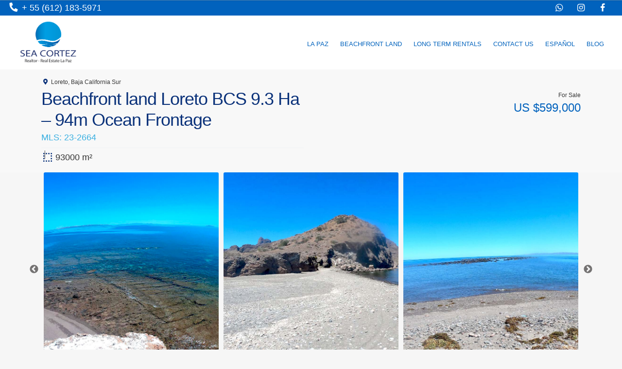

--- FILE ---
content_type: text/html; charset=UTF-8
request_url: https://www.delcortezrealestate.com/en/listing/beachfront-land-loreto-bcs-9-3-ha/
body_size: 24175
content:
<!doctype html>
<html lang="en-US">
<head>
<meta charset="UTF-8">
<meta name="viewport" content="width=device-width, initial-scale=1">
<meta name="theme-color" content="#0B327A">
<link rel="profile" href="http://gmpg.org/xfn/11">
<link rel="pingback" href="https://www.delcortezrealestate.com/xmlrpc.php">
<link rel="stylesheet" href="https://www.delcortezrealestate.com/wp-content/themes/storefront-child/css/webslidemenu.css">
<link id="effect" rel="stylesheet" type="text/css" media="all" href="https://www.delcortezrealestate.com/wp-content/themes/storefront-child/css/fade-down.css" />
<link rel="stylesheet" type="text/css" media="all" href="https://www.delcortezrealestate.com/wp-content/themes/storefront-child/css/owl.carousel.min.css" />
<link rel="shortcut icon" type="image/x-icon" href="https://www.delcortezrealestate.com/wp-content/themes/storefront-child/favicon/favicon.ico" />
<link rel="apple-touch-icon" sizes="57x57" href="https://www.delcortezrealestate.com/wp-content/themes/storefront-child/favicon/apple-icon-57x57.png">
<link rel="apple-touch-icon" sizes="60x60" href="https://www.delcortezrealestate.com/wp-content/themes/storefront-child/favicon/apple-icon-60x60.png">
<link rel="apple-touch-icon" sizes="72x72" href="https://www.delcortezrealestate.com/wp-content/themes/storefront-child/favicon/apple-icon-72x72.png">
<link rel="apple-touch-icon" sizes="76x76" href="https://www.delcortezrealestate.com/wp-content/themes/storefront-child/favicon/apple-icon-76x76.png">
<link rel="apple-touch-icon" sizes="114x114" href="https://www.delcortezrealestate.com/wp-content/themes/storefront-child/favicon/apple-icon-114x114.png">
<link rel="apple-touch-icon" sizes="120x120" href="https://www.delcortezrealestate.com/wp-content/themes/storefront-child/favicon/apple-icon-120x120.png">
<link rel="apple-touch-icon" sizes="144x144" href="https://www.delcortezrealestate.com/wp-content/themes/storefront-child/favicon/apple-icon-144x144.png">
<link rel="apple-touch-icon" sizes="152x152" href="https://www.delcortezrealestate.com/wp-content/themes/storefront-child/favicon/apple-icon-152x152.png">
<link rel="apple-touch-icon" sizes="180x180" href="https://www.delcortezrealestate.com/wp-content/themes/storefront-child/favicon/apple-icon-180x180.png">
<link rel="icon" type="image/png" sizes="192x192"  href="https://www.delcortezrealestate.com/wp-content/themes/storefront-child/favicon/android-icon-192x192.png">
<link rel="icon" type="image/png" sizes="32x32" href="https://www.delcortezrealestate.com/wp-content/themes/storefront-child/favicon/favicon-32x32.png">
<link rel="icon" type="image/png" sizes="96x96" href="https://www.delcortezrealestate.com/wp-content/themes/storefront-child/favicon/favicon-96x96.png">
<link rel="icon" type="image/png" sizes="16x16" href="https://www.delcortezrealestate.com/wp-content/themes/storefront-child/favicon/favicon-16x16.png">


<!-- Global site tag (gtag.js) - Google Analytics -->
<script>
  (function(i,s,o,g,r,a,m){i['GoogleAnalyticsObject']=r;i[r]=i[r]||function(){
  (i[r].q=i[r].q||[]).push(arguments)},i[r].l=1*new Date();a=s.createElement(o),
  m=s.getElementsByTagName(o)[0];a.async=1;a.src=g;m.parentNode.insertBefore(a,m)
  })(window,document,'script','https://www.google-analytics.com/analytics.js','ga');

  ga('create', 'UA-90003313-1', 'auto');
  ga('send', 'pageview');

</script>
<!-- Meta Pixel Code -->
<script>
  !function(f,b,e,v,n,t,s)
  {if(f.fbq)return;n=f.fbq=function(){n.callMethod?
  n.callMethod.apply(n,arguments):n.queue.push(arguments)};
  if(!f._fbq)f._fbq=n;n.push=n;n.loaded=!0;n.version='2.0';
  n.queue=[];t=b.createElement(e);t.async=!0;
  t.src=v;s=b.getElementsByTagName(e)[0];
  s.parentNode.insertBefore(t,s)}(window, document,'script',
  'https://connect.facebook.net/en_US/fbevents.js');
  fbq('init', '749128739765700');
  fbq('track', 'PageView');
</script>
<!-- End Meta Pixel Code -->

<script type="application/ld+json">
{
  "@context" : "http://schema.org",
  "@type" : "LocalBusiness",
  "name" : "Sea Cortez | Real Estate La Paz",
  "image" : [ "https://www.delcortezrealestate.com/wp-content/themes/delcortez/img/logotipo.png" ],
  "telephone" : "6121835971",
  "email" : "info@delcortezrealestate.com",
  "address" : {
    "@type" : "PostalAddress",
    "addressLocality" : "La Paz",
    "addressRegion" : "Baja California Sur",
    "postalCode" : "23085"
  },
  "url" : "https://www.delcortezrealestate.com"
}
</script>
<meta name='robots' content='index, follow, max-image-preview:large, max-snippet:-1, max-video-preview:-1' />
<link rel="alternate" href="https://www.delcortezrealestate.com/en/listing/beachfront-land-loreto-bcs-9-3-ha/" hreflang="en" />
<link rel="alternate" href="https://www.delcortezrealestate.com/listing/terreno-frente-al-mar-en-loreto-bcs-9-3-has/" hreflang="es" />

	<!-- This site is optimized with the Yoast SEO plugin v26.8 - https://yoast.com/product/yoast-seo-wordpress/ -->
	<title>Beachfront land Loreto BCS 9.3 Ha – 94m Ocean Frontage - Sea Cortez Real Estate</title>
	<meta name="description" content="Land facing the Sea of Cortez, next to La Sierra de la Giganta." />
	<link rel="canonical" href="https://www.delcortezrealestate.com/en/listing/beachfront-land-loreto-bcs-9-3-ha/" />
	<meta property="og:locale" content="en_US" />
	<meta property="og:locale:alternate" content="es_MX" />
	<meta property="og:type" content="article" />
	<meta property="og:title" content="Beachfront land Loreto BCS 9.3 Ha – 94m Ocean Frontage - Sea Cortez Real Estate" />
	<meta property="og:description" content="Land facing the Sea of Cortez, next to La Sierra de la Giganta." />
	<meta property="og:url" content="https://www.delcortezrealestate.com/en/listing/beachfront-land-loreto-bcs-9-3-ha/" />
	<meta property="og:site_name" content="Sea Cortez Real Estate" />
	<meta property="article:publisher" content="https://www.facebook.com/realestatelapazmexico" />
	<meta property="article:modified_time" content="2023-10-07T17:26:18+00:00" />
	<meta property="og:image" content="https://www.delcortezrealestate.com/wp-content/uploads/2023/07/portada-terreno-playa-loreto-la-ballena.jpg" />
	<meta property="og:image:width" content="600" />
	<meta property="og:image:height" content="438" />
	<meta property="og:image:type" content="image/jpeg" />
	<meta name="twitter:card" content="summary_large_image" />
	<meta name="twitter:label1" content="Est. reading time" />
	<meta name="twitter:data1" content="9 minutes" />
	<script type="application/ld+json" class="yoast-schema-graph">{"@context":"https://schema.org","@graph":[{"@type":["WebPage","RealEstateListing"],"@id":"https://www.delcortezrealestate.com/en/listing/beachfront-land-loreto-bcs-9-3-ha/","url":"https://www.delcortezrealestate.com/en/listing/beachfront-land-loreto-bcs-9-3-ha/","name":"Beachfront land Loreto BCS 9.3 Ha – 94m Ocean Frontage - Sea Cortez Real Estate","isPartOf":{"@id":"https://www.delcortezrealestate.com/en/home/#website"},"primaryImageOfPage":{"@id":"https://www.delcortezrealestate.com/en/listing/beachfront-land-loreto-bcs-9-3-ha/#primaryimage"},"image":{"@id":"https://www.delcortezrealestate.com/en/listing/beachfront-land-loreto-bcs-9-3-ha/#primaryimage"},"thumbnailUrl":"https://www.delcortezrealestate.com/wp-content/uploads/2023/07/portada-terreno-playa-loreto-la-ballena.jpg","datePublished":"2023-08-19T21:38:09+00:00","dateModified":"2023-10-07T17:26:18+00:00","description":"Land facing the Sea of Cortez, next to La Sierra de la Giganta.","breadcrumb":{"@id":"https://www.delcortezrealestate.com/en/listing/beachfront-land-loreto-bcs-9-3-ha/#breadcrumb"},"inLanguage":"en-US","potentialAction":[{"@type":"ReadAction","target":["https://www.delcortezrealestate.com/en/listing/beachfront-land-loreto-bcs-9-3-ha/"]}]},{"@type":"ImageObject","inLanguage":"en-US","@id":"https://www.delcortezrealestate.com/en/listing/beachfront-land-loreto-bcs-9-3-ha/#primaryimage","url":"https://www.delcortezrealestate.com/wp-content/uploads/2023/07/portada-terreno-playa-loreto-la-ballena.jpg","contentUrl":"https://www.delcortezrealestate.com/wp-content/uploads/2023/07/portada-terreno-playa-loreto-la-ballena.jpg","width":600,"height":438,"caption":"sea cortez real estate"},{"@type":"BreadcrumbList","@id":"https://www.delcortezrealestate.com/en/listing/beachfront-land-loreto-bcs-9-3-ha/#breadcrumb","itemListElement":[{"@type":"ListItem","position":1,"name":"Home","item":"https://www.delcortezrealestate.com/en/home/"},{"@type":"ListItem","position":2,"name":"Listings","item":"https://www.delcortezrealestate.com/en/shop/"},{"@type":"ListItem","position":3,"name":"Beachfront land Loreto BCS 9.3 Ha – 94m Ocean Frontage"}]},{"@type":"WebSite","@id":"https://www.delcortezrealestate.com/en/home/#website","url":"https://www.delcortezrealestate.com/en/home/","name":"Sea Cortez Real Estate","description":"Sea Cortez Real Estate","publisher":{"@id":"https://www.delcortezrealestate.com/en/home/#organization"},"potentialAction":[{"@type":"SearchAction","target":{"@type":"EntryPoint","urlTemplate":"https://www.delcortezrealestate.com/en/home/?s={search_term_string}"},"query-input":{"@type":"PropertyValueSpecification","valueRequired":true,"valueName":"search_term_string"}}],"inLanguage":"en-US"},{"@type":"Organization","@id":"https://www.delcortezrealestate.com/en/home/#organization","name":"Sea Cortez Real Estate","url":"https://www.delcortezrealestate.com/en/home/","logo":{"@type":"ImageObject","inLanguage":"en-US","@id":"https://www.delcortezrealestate.com/en/home/#/schema/logo/image/","url":"https://www.delcortezrealestate.com/wp-content/uploads/2023/11/logotipo-3-01.png","contentUrl":"https://www.delcortezrealestate.com/wp-content/uploads/2023/11/logotipo-3-01.png","width":451,"height":451,"caption":"Sea Cortez Real Estate"},"image":{"@id":"https://www.delcortezrealestate.com/en/home/#/schema/logo/image/"},"sameAs":["https://www.facebook.com/realestatelapazmexico"]}]}</script>
	<!-- / Yoast SEO plugin. -->


<link rel='dns-prefetch' href='//cdnjs.cloudflare.com' />
<link rel='dns-prefetch' href='//unpkg.com' />
<link rel='dns-prefetch' href='//fonts.googleapis.com' />
<link rel="alternate" type="application/rss+xml" title="Sea Cortez Real Estate &raquo; Feed" href="https://www.delcortezrealestate.com/en/feed/" />
<link rel="alternate" type="application/rss+xml" title="Sea Cortez Real Estate &raquo; Comments Feed" href="https://www.delcortezrealestate.com/en/comments/feed/" />
<link rel="alternate" title="oEmbed (JSON)" type="application/json+oembed" href="https://www.delcortezrealestate.com/wp-json/oembed/1.0/embed?url=https%3A%2F%2Fwww.delcortezrealestate.com%2Fen%2Flisting%2Fbeachfront-land-loreto-bcs-9-3-ha%2F&#038;lang=en" />
<link rel="alternate" title="oEmbed (XML)" type="text/xml+oembed" href="https://www.delcortezrealestate.com/wp-json/oembed/1.0/embed?url=https%3A%2F%2Fwww.delcortezrealestate.com%2Fen%2Flisting%2Fbeachfront-land-loreto-bcs-9-3-ha%2F&#038;format=xml&#038;lang=en" />
<style id='wp-img-auto-sizes-contain-inline-css'>
img:is([sizes=auto i],[sizes^="auto," i]){contain-intrinsic-size:3000px 1500px}
/*# sourceURL=wp-img-auto-sizes-contain-inline-css */
</style>
<style id='wp-block-library-inline-css'>
:root{--wp-block-synced-color:#7a00df;--wp-block-synced-color--rgb:122,0,223;--wp-bound-block-color:var(--wp-block-synced-color);--wp-editor-canvas-background:#ddd;--wp-admin-theme-color:#007cba;--wp-admin-theme-color--rgb:0,124,186;--wp-admin-theme-color-darker-10:#006ba1;--wp-admin-theme-color-darker-10--rgb:0,107,160.5;--wp-admin-theme-color-darker-20:#005a87;--wp-admin-theme-color-darker-20--rgb:0,90,135;--wp-admin-border-width-focus:2px}@media (min-resolution:192dpi){:root{--wp-admin-border-width-focus:1.5px}}.wp-element-button{cursor:pointer}:root .has-very-light-gray-background-color{background-color:#eee}:root .has-very-dark-gray-background-color{background-color:#313131}:root .has-very-light-gray-color{color:#eee}:root .has-very-dark-gray-color{color:#313131}:root .has-vivid-green-cyan-to-vivid-cyan-blue-gradient-background{background:linear-gradient(135deg,#00d084,#0693e3)}:root .has-purple-crush-gradient-background{background:linear-gradient(135deg,#34e2e4,#4721fb 50%,#ab1dfe)}:root .has-hazy-dawn-gradient-background{background:linear-gradient(135deg,#faaca8,#dad0ec)}:root .has-subdued-olive-gradient-background{background:linear-gradient(135deg,#fafae1,#67a671)}:root .has-atomic-cream-gradient-background{background:linear-gradient(135deg,#fdd79a,#004a59)}:root .has-nightshade-gradient-background{background:linear-gradient(135deg,#330968,#31cdcf)}:root .has-midnight-gradient-background{background:linear-gradient(135deg,#020381,#2874fc)}:root{--wp--preset--font-size--normal:16px;--wp--preset--font-size--huge:42px}.has-regular-font-size{font-size:1em}.has-larger-font-size{font-size:2.625em}.has-normal-font-size{font-size:var(--wp--preset--font-size--normal)}.has-huge-font-size{font-size:var(--wp--preset--font-size--huge)}.has-text-align-center{text-align:center}.has-text-align-left{text-align:left}.has-text-align-right{text-align:right}.has-fit-text{white-space:nowrap!important}#end-resizable-editor-section{display:none}.aligncenter{clear:both}.items-justified-left{justify-content:flex-start}.items-justified-center{justify-content:center}.items-justified-right{justify-content:flex-end}.items-justified-space-between{justify-content:space-between}.screen-reader-text{border:0;clip-path:inset(50%);height:1px;margin:-1px;overflow:hidden;padding:0;position:absolute;width:1px;word-wrap:normal!important}.screen-reader-text:focus{background-color:#ddd;clip-path:none;color:#444;display:block;font-size:1em;height:auto;left:5px;line-height:normal;padding:15px 23px 14px;text-decoration:none;top:5px;width:auto;z-index:100000}html :where(.has-border-color){border-style:solid}html :where([style*=border-top-color]){border-top-style:solid}html :where([style*=border-right-color]){border-right-style:solid}html :where([style*=border-bottom-color]){border-bottom-style:solid}html :where([style*=border-left-color]){border-left-style:solid}html :where([style*=border-width]){border-style:solid}html :where([style*=border-top-width]){border-top-style:solid}html :where([style*=border-right-width]){border-right-style:solid}html :where([style*=border-bottom-width]){border-bottom-style:solid}html :where([style*=border-left-width]){border-left-style:solid}html :where(img[class*=wp-image-]){height:auto;max-width:100%}:where(figure){margin:0 0 1em}html :where(.is-position-sticky){--wp-admin--admin-bar--position-offset:var(--wp-admin--admin-bar--height,0px)}@media screen and (max-width:600px){html :where(.is-position-sticky){--wp-admin--admin-bar--position-offset:0px}}

/*# sourceURL=wp-block-library-inline-css */
</style><style id='wp-block-heading-inline-css'>
h1:where(.wp-block-heading).has-background,h2:where(.wp-block-heading).has-background,h3:where(.wp-block-heading).has-background,h4:where(.wp-block-heading).has-background,h5:where(.wp-block-heading).has-background,h6:where(.wp-block-heading).has-background{padding:1.25em 2.375em}h1.has-text-align-left[style*=writing-mode]:where([style*=vertical-lr]),h1.has-text-align-right[style*=writing-mode]:where([style*=vertical-rl]),h2.has-text-align-left[style*=writing-mode]:where([style*=vertical-lr]),h2.has-text-align-right[style*=writing-mode]:where([style*=vertical-rl]),h3.has-text-align-left[style*=writing-mode]:where([style*=vertical-lr]),h3.has-text-align-right[style*=writing-mode]:where([style*=vertical-rl]),h4.has-text-align-left[style*=writing-mode]:where([style*=vertical-lr]),h4.has-text-align-right[style*=writing-mode]:where([style*=vertical-rl]),h5.has-text-align-left[style*=writing-mode]:where([style*=vertical-lr]),h5.has-text-align-right[style*=writing-mode]:where([style*=vertical-rl]),h6.has-text-align-left[style*=writing-mode]:where([style*=vertical-lr]),h6.has-text-align-right[style*=writing-mode]:where([style*=vertical-rl]){rotate:180deg}
/*# sourceURL=https://www.delcortezrealestate.com/wp-includes/blocks/heading/style.min.css */
</style>
<style id='wp-block-list-inline-css'>
ol,ul{box-sizing:border-box}:root :where(.wp-block-list.has-background){padding:1.25em 2.375em}
/*# sourceURL=https://www.delcortezrealestate.com/wp-includes/blocks/list/style.min.css */
</style>
<style id='wp-block-paragraph-inline-css'>
.is-small-text{font-size:.875em}.is-regular-text{font-size:1em}.is-large-text{font-size:2.25em}.is-larger-text{font-size:3em}.has-drop-cap:not(:focus):first-letter{float:left;font-size:8.4em;font-style:normal;font-weight:100;line-height:.68;margin:.05em .1em 0 0;text-transform:uppercase}body.rtl .has-drop-cap:not(:focus):first-letter{float:none;margin-left:.1em}p.has-drop-cap.has-background{overflow:hidden}:root :where(p.has-background){padding:1.25em 2.375em}:where(p.has-text-color:not(.has-link-color)) a{color:inherit}p.has-text-align-left[style*="writing-mode:vertical-lr"],p.has-text-align-right[style*="writing-mode:vertical-rl"]{rotate:180deg}
/*# sourceURL=https://www.delcortezrealestate.com/wp-includes/blocks/paragraph/style.min.css */
</style>
<style id='wp-block-spacer-inline-css'>
.wp-block-spacer{clear:both}
/*# sourceURL=https://www.delcortezrealestate.com/wp-includes/blocks/spacer/style.min.css */
</style>
<link rel='stylesheet' id='simply-gallery-block-frontend-css' href='https://www.delcortezrealestate.com/wp-content/plugins/simply-gallery-block/blocks/pgc_sgb.min.style.css' media='all' />
<style id='global-styles-inline-css'>
:root{--wp--preset--aspect-ratio--square: 1;--wp--preset--aspect-ratio--4-3: 4/3;--wp--preset--aspect-ratio--3-4: 3/4;--wp--preset--aspect-ratio--3-2: 3/2;--wp--preset--aspect-ratio--2-3: 2/3;--wp--preset--aspect-ratio--16-9: 16/9;--wp--preset--aspect-ratio--9-16: 9/16;--wp--preset--color--black: #000000;--wp--preset--color--cyan-bluish-gray: #abb8c3;--wp--preset--color--white: #ffffff;--wp--preset--color--pale-pink: #f78da7;--wp--preset--color--vivid-red: #cf2e2e;--wp--preset--color--luminous-vivid-orange: #ff6900;--wp--preset--color--luminous-vivid-amber: #fcb900;--wp--preset--color--light-green-cyan: #7bdcb5;--wp--preset--color--vivid-green-cyan: #00d084;--wp--preset--color--pale-cyan-blue: #8ed1fc;--wp--preset--color--vivid-cyan-blue: #0693e3;--wp--preset--color--vivid-purple: #9b51e0;--wp--preset--gradient--vivid-cyan-blue-to-vivid-purple: linear-gradient(135deg,rgb(6,147,227) 0%,rgb(155,81,224) 100%);--wp--preset--gradient--light-green-cyan-to-vivid-green-cyan: linear-gradient(135deg,rgb(122,220,180) 0%,rgb(0,208,130) 100%);--wp--preset--gradient--luminous-vivid-amber-to-luminous-vivid-orange: linear-gradient(135deg,rgb(252,185,0) 0%,rgb(255,105,0) 100%);--wp--preset--gradient--luminous-vivid-orange-to-vivid-red: linear-gradient(135deg,rgb(255,105,0) 0%,rgb(207,46,46) 100%);--wp--preset--gradient--very-light-gray-to-cyan-bluish-gray: linear-gradient(135deg,rgb(238,238,238) 0%,rgb(169,184,195) 100%);--wp--preset--gradient--cool-to-warm-spectrum: linear-gradient(135deg,rgb(74,234,220) 0%,rgb(151,120,209) 20%,rgb(207,42,186) 40%,rgb(238,44,130) 60%,rgb(251,105,98) 80%,rgb(254,248,76) 100%);--wp--preset--gradient--blush-light-purple: linear-gradient(135deg,rgb(255,206,236) 0%,rgb(152,150,240) 100%);--wp--preset--gradient--blush-bordeaux: linear-gradient(135deg,rgb(254,205,165) 0%,rgb(254,45,45) 50%,rgb(107,0,62) 100%);--wp--preset--gradient--luminous-dusk: linear-gradient(135deg,rgb(255,203,112) 0%,rgb(199,81,192) 50%,rgb(65,88,208) 100%);--wp--preset--gradient--pale-ocean: linear-gradient(135deg,rgb(255,245,203) 0%,rgb(182,227,212) 50%,rgb(51,167,181) 100%);--wp--preset--gradient--electric-grass: linear-gradient(135deg,rgb(202,248,128) 0%,rgb(113,206,126) 100%);--wp--preset--gradient--midnight: linear-gradient(135deg,rgb(2,3,129) 0%,rgb(40,116,252) 100%);--wp--preset--font-size--small: 14px;--wp--preset--font-size--medium: 23px;--wp--preset--font-size--large: 26px;--wp--preset--font-size--x-large: 42px;--wp--preset--font-size--normal: 16px;--wp--preset--font-size--huge: 37px;--wp--preset--spacing--20: 0.44rem;--wp--preset--spacing--30: 0.67rem;--wp--preset--spacing--40: 1rem;--wp--preset--spacing--50: 1.5rem;--wp--preset--spacing--60: 2.25rem;--wp--preset--spacing--70: 3.38rem;--wp--preset--spacing--80: 5.06rem;--wp--preset--shadow--natural: 6px 6px 9px rgba(0, 0, 0, 0.2);--wp--preset--shadow--deep: 12px 12px 50px rgba(0, 0, 0, 0.4);--wp--preset--shadow--sharp: 6px 6px 0px rgba(0, 0, 0, 0.2);--wp--preset--shadow--outlined: 6px 6px 0px -3px rgb(255, 255, 255), 6px 6px rgb(0, 0, 0);--wp--preset--shadow--crisp: 6px 6px 0px rgb(0, 0, 0);}:root :where(.is-layout-flow) > :first-child{margin-block-start: 0;}:root :where(.is-layout-flow) > :last-child{margin-block-end: 0;}:root :where(.is-layout-flow) > *{margin-block-start: 24px;margin-block-end: 0;}:root :where(.is-layout-constrained) > :first-child{margin-block-start: 0;}:root :where(.is-layout-constrained) > :last-child{margin-block-end: 0;}:root :where(.is-layout-constrained) > *{margin-block-start: 24px;margin-block-end: 0;}:root :where(.is-layout-flex){gap: 24px;}:root :where(.is-layout-grid){gap: 24px;}body .is-layout-flex{display: flex;}.is-layout-flex{flex-wrap: wrap;align-items: center;}.is-layout-flex > :is(*, div){margin: 0;}body .is-layout-grid{display: grid;}.is-layout-grid > :is(*, div){margin: 0;}.has-black-color{color: var(--wp--preset--color--black) !important;}.has-cyan-bluish-gray-color{color: var(--wp--preset--color--cyan-bluish-gray) !important;}.has-white-color{color: var(--wp--preset--color--white) !important;}.has-pale-pink-color{color: var(--wp--preset--color--pale-pink) !important;}.has-vivid-red-color{color: var(--wp--preset--color--vivid-red) !important;}.has-luminous-vivid-orange-color{color: var(--wp--preset--color--luminous-vivid-orange) !important;}.has-luminous-vivid-amber-color{color: var(--wp--preset--color--luminous-vivid-amber) !important;}.has-light-green-cyan-color{color: var(--wp--preset--color--light-green-cyan) !important;}.has-vivid-green-cyan-color{color: var(--wp--preset--color--vivid-green-cyan) !important;}.has-pale-cyan-blue-color{color: var(--wp--preset--color--pale-cyan-blue) !important;}.has-vivid-cyan-blue-color{color: var(--wp--preset--color--vivid-cyan-blue) !important;}.has-vivid-purple-color{color: var(--wp--preset--color--vivid-purple) !important;}.has-black-background-color{background-color: var(--wp--preset--color--black) !important;}.has-cyan-bluish-gray-background-color{background-color: var(--wp--preset--color--cyan-bluish-gray) !important;}.has-white-background-color{background-color: var(--wp--preset--color--white) !important;}.has-pale-pink-background-color{background-color: var(--wp--preset--color--pale-pink) !important;}.has-vivid-red-background-color{background-color: var(--wp--preset--color--vivid-red) !important;}.has-luminous-vivid-orange-background-color{background-color: var(--wp--preset--color--luminous-vivid-orange) !important;}.has-luminous-vivid-amber-background-color{background-color: var(--wp--preset--color--luminous-vivid-amber) !important;}.has-light-green-cyan-background-color{background-color: var(--wp--preset--color--light-green-cyan) !important;}.has-vivid-green-cyan-background-color{background-color: var(--wp--preset--color--vivid-green-cyan) !important;}.has-pale-cyan-blue-background-color{background-color: var(--wp--preset--color--pale-cyan-blue) !important;}.has-vivid-cyan-blue-background-color{background-color: var(--wp--preset--color--vivid-cyan-blue) !important;}.has-vivid-purple-background-color{background-color: var(--wp--preset--color--vivid-purple) !important;}.has-black-border-color{border-color: var(--wp--preset--color--black) !important;}.has-cyan-bluish-gray-border-color{border-color: var(--wp--preset--color--cyan-bluish-gray) !important;}.has-white-border-color{border-color: var(--wp--preset--color--white) !important;}.has-pale-pink-border-color{border-color: var(--wp--preset--color--pale-pink) !important;}.has-vivid-red-border-color{border-color: var(--wp--preset--color--vivid-red) !important;}.has-luminous-vivid-orange-border-color{border-color: var(--wp--preset--color--luminous-vivid-orange) !important;}.has-luminous-vivid-amber-border-color{border-color: var(--wp--preset--color--luminous-vivid-amber) !important;}.has-light-green-cyan-border-color{border-color: var(--wp--preset--color--light-green-cyan) !important;}.has-vivid-green-cyan-border-color{border-color: var(--wp--preset--color--vivid-green-cyan) !important;}.has-pale-cyan-blue-border-color{border-color: var(--wp--preset--color--pale-cyan-blue) !important;}.has-vivid-cyan-blue-border-color{border-color: var(--wp--preset--color--vivid-cyan-blue) !important;}.has-vivid-purple-border-color{border-color: var(--wp--preset--color--vivid-purple) !important;}.has-vivid-cyan-blue-to-vivid-purple-gradient-background{background: var(--wp--preset--gradient--vivid-cyan-blue-to-vivid-purple) !important;}.has-light-green-cyan-to-vivid-green-cyan-gradient-background{background: var(--wp--preset--gradient--light-green-cyan-to-vivid-green-cyan) !important;}.has-luminous-vivid-amber-to-luminous-vivid-orange-gradient-background{background: var(--wp--preset--gradient--luminous-vivid-amber-to-luminous-vivid-orange) !important;}.has-luminous-vivid-orange-to-vivid-red-gradient-background{background: var(--wp--preset--gradient--luminous-vivid-orange-to-vivid-red) !important;}.has-very-light-gray-to-cyan-bluish-gray-gradient-background{background: var(--wp--preset--gradient--very-light-gray-to-cyan-bluish-gray) !important;}.has-cool-to-warm-spectrum-gradient-background{background: var(--wp--preset--gradient--cool-to-warm-spectrum) !important;}.has-blush-light-purple-gradient-background{background: var(--wp--preset--gradient--blush-light-purple) !important;}.has-blush-bordeaux-gradient-background{background: var(--wp--preset--gradient--blush-bordeaux) !important;}.has-luminous-dusk-gradient-background{background: var(--wp--preset--gradient--luminous-dusk) !important;}.has-pale-ocean-gradient-background{background: var(--wp--preset--gradient--pale-ocean) !important;}.has-electric-grass-gradient-background{background: var(--wp--preset--gradient--electric-grass) !important;}.has-midnight-gradient-background{background: var(--wp--preset--gradient--midnight) !important;}.has-small-font-size{font-size: var(--wp--preset--font-size--small) !important;}.has-medium-font-size{font-size: var(--wp--preset--font-size--medium) !important;}.has-large-font-size{font-size: var(--wp--preset--font-size--large) !important;}.has-x-large-font-size{font-size: var(--wp--preset--font-size--x-large) !important;}
/*# sourceURL=global-styles-inline-css */
</style>

<style id='classic-theme-styles-inline-css'>
/*! This file is auto-generated */
.wp-block-button__link{color:#fff;background-color:#32373c;border-radius:9999px;box-shadow:none;text-decoration:none;padding:calc(.667em + 2px) calc(1.333em + 2px);font-size:1.125em}.wp-block-file__button{background:#32373c;color:#fff;text-decoration:none}
/*# sourceURL=/wp-includes/css/classic-themes.min.css */
</style>
<link rel='stylesheet' id='storefront-gutenberg-blocks-css' href='https://www.delcortezrealestate.com/wp-content/themes/storefront/assets/css/base/gutenberg-blocks.css' media='all' />
<style id='storefront-gutenberg-blocks-inline-css'>

				.wp-block-button__link:not(.has-text-color) {
					color: #ffffff;
				}

				.wp-block-button__link:not(.has-text-color):hover,
				.wp-block-button__link:not(.has-text-color):focus,
				.wp-block-button__link:not(.has-text-color):active {
					color: #ffffff;
				}

				.wp-block-button__link:not(.has-background) {
					background-color: #ff6a38;
				}

				.wp-block-button__link:not(.has-background):hover,
				.wp-block-button__link:not(.has-background):focus,
				.wp-block-button__link:not(.has-background):active {
					border-color: #e6511f;
					background-color: #e6511f;
				}

				.wc-block-grid__products .wc-block-grid__product .wp-block-button__link {
					background-color: #ff6a38;
					border-color: #ff6a38;
					color: #ffffff;
				}

				.wp-block-quote footer,
				.wp-block-quote cite,
				.wp-block-quote__citation {
					color: #6d6d6d;
				}

				.wp-block-pullquote cite,
				.wp-block-pullquote footer,
				.wp-block-pullquote__citation {
					color: #6d6d6d;
				}

				.wp-block-image figcaption {
					color: #6d6d6d;
				}

				.wp-block-separator.is-style-dots::before {
					color: #333333;
				}

				.wp-block-file a.wp-block-file__button {
					color: #ffffff;
					background-color: #ff6a38;
					border-color: #ff6a38;
				}

				.wp-block-file a.wp-block-file__button:hover,
				.wp-block-file a.wp-block-file__button:focus,
				.wp-block-file a.wp-block-file__button:active {
					color: #ffffff;
					background-color: #e6511f;
				}

				.wp-block-code,
				.wp-block-preformatted pre {
					color: #6d6d6d;
				}

				.wp-block-table:not( .has-background ):not( .is-style-stripes ) tbody tr:nth-child(2n) td {
					background-color: #f4f4f4;
				}

				.wp-block-cover .wp-block-cover__inner-container h1:not(.has-text-color),
				.wp-block-cover .wp-block-cover__inner-container h2:not(.has-text-color),
				.wp-block-cover .wp-block-cover__inner-container h3:not(.has-text-color),
				.wp-block-cover .wp-block-cover__inner-container h4:not(.has-text-color),
				.wp-block-cover .wp-block-cover__inner-container h5:not(.has-text-color),
				.wp-block-cover .wp-block-cover__inner-container h6:not(.has-text-color) {
					color: #000000;
				}

				.wc-block-components-price-slider__range-input-progress,
				.rtl .wc-block-components-price-slider__range-input-progress {
					--range-color: #7f54b3;
				}

				/* Target only IE11 */
				@media all and (-ms-high-contrast: none), (-ms-high-contrast: active) {
					.wc-block-components-price-slider__range-input-progress {
						background: #7f54b3;
					}
				}

				.wc-block-components-button:not(.is-link) {
					background-color: #333333;
					color: #ffffff;
				}

				.wc-block-components-button:not(.is-link):hover,
				.wc-block-components-button:not(.is-link):focus,
				.wc-block-components-button:not(.is-link):active {
					background-color: #1a1a1a;
					color: #ffffff;
				}

				.wc-block-components-button:not(.is-link):disabled {
					background-color: #333333;
					color: #ffffff;
				}

				.wc-block-cart__submit-container {
					background-color: #f6f6f6;
				}

				.wc-block-cart__submit-container::before {
					color: rgba(211,211,211,0.5);
				}

				.wc-block-components-order-summary-item__quantity {
					background-color: #f6f6f6;
					border-color: #6d6d6d;
					box-shadow: 0 0 0 2px #f6f6f6;
					color: #6d6d6d;
				}
			
/*# sourceURL=storefront-gutenberg-blocks-inline-css */
</style>
<link rel='stylesheet' id='contact-form-7-css' href='https://www.delcortezrealestate.com/wp-content/plugins/contact-form-7/includes/css/styles.css' media='all' />
<link rel='stylesheet' id='modal-window-css' href='https://www.delcortezrealestate.com/wp-content/plugins/modal-window/public/assets/css/modal.min.css' media='all' />
<link rel='stylesheet' id='photoswipe-css' href='https://www.delcortezrealestate.com/wp-content/plugins/woocommerce/assets/css/photoswipe/photoswipe.min.css' media='all' />
<link rel='stylesheet' id='photoswipe-default-skin-css' href='https://www.delcortezrealestate.com/wp-content/plugins/woocommerce/assets/css/photoswipe/default-skin/default-skin.min.css' media='all' />
<style id='woocommerce-inline-inline-css'>
.woocommerce form .form-row .required { visibility: visible; }
/*# sourceURL=woocommerce-inline-inline-css */
</style>
<link rel='stylesheet' id='wpos-slick-style-css' href='https://www.delcortezrealestate.com/wp-content/plugins/wp-slick-slider-and-image-carousel/assets/css/slick.css' media='all' />
<link rel='stylesheet' id='wpsisac-public-style-css' href='https://www.delcortezrealestate.com/wp-content/plugins/wp-slick-slider-and-image-carousel/assets/css/wpsisac-public.css' media='all' />
<link rel='stylesheet' id='estilos-padre-css' href='https://www.delcortezrealestate.com/wp-content/themes/storefront/style.css' media='all' />
<link rel='stylesheet' id='slick-css-css' href='https://cdnjs.cloudflare.com/ajax/libs/slick-carousel/1.8.1/slick.min.css' media='all' />
<link rel='stylesheet' id='slick-theme-css-css' href='https://cdnjs.cloudflare.com/ajax/libs/slick-carousel/1.8.1/slick-theme.min.css' media='all' />
<link rel='stylesheet' id='magnific-popup-css-css' href='https://www.delcortezrealestate.com/wp-content/themes/storefront-child/css/magnific-popup.css' media='all' />
<link rel='stylesheet' id='spectre-css-css' href='https://unpkg.com/spectre.css/dist/spectre.min.css' media='all' />
<link rel='stylesheet' id='search-bar-css-css' href='https://www.delcortezrealestate.com/wp-content/themes/storefront-child/css/search-bar.css' media='all' />
<link rel='stylesheet' id='storefront-style-css' href='https://www.delcortezrealestate.com/wp-content/themes/storefront/style.css' media='all' />
<style id='storefront-style-inline-css'>

			.main-navigation ul li a,
			.site-title a,
			ul.menu li a,
			.site-branding h1 a,
			button.menu-toggle,
			button.menu-toggle:hover,
			.handheld-navigation .dropdown-toggle {
				color: #0162bd;
			}

			button.menu-toggle,
			button.menu-toggle:hover {
				border-color: #0162bd;
			}

			.main-navigation ul li a:hover,
			.main-navigation ul li:hover > a,
			.site-title a:hover,
			.site-header ul.menu li.current-menu-item > a {
				color: #42a3fe;
			}

			table:not( .has-background ) th {
				background-color: #efefef;
			}

			table:not( .has-background ) tbody td {
				background-color: #f4f4f4;
			}

			table:not( .has-background ) tbody tr:nth-child(2n) td,
			fieldset,
			fieldset legend {
				background-color: #f2f2f2;
			}

			.site-header,
			.secondary-navigation ul ul,
			.main-navigation ul.menu > li.menu-item-has-children:after,
			.secondary-navigation ul.menu ul,
			.storefront-handheld-footer-bar,
			.storefront-handheld-footer-bar ul li > a,
			.storefront-handheld-footer-bar ul li.search .site-search,
			button.menu-toggle,
			button.menu-toggle:hover {
				background-color: #ffffff;
			}

			p.site-description,
			.site-header,
			.storefront-handheld-footer-bar {
				color: #404040;
			}

			button.menu-toggle:after,
			button.menu-toggle:before,
			button.menu-toggle span:before {
				background-color: #0162bd;
			}

			h1, h2, h3, h4, h5, h6, .wc-block-grid__product-title {
				color: #333333;
			}

			.widget h1 {
				border-bottom-color: #333333;
			}

			body,
			.secondary-navigation a {
				color: #6d6d6d;
			}

			.widget-area .widget a,
			.hentry .entry-header .posted-on a,
			.hentry .entry-header .post-author a,
			.hentry .entry-header .post-comments a,
			.hentry .entry-header .byline a {
				color: #727272;
			}

			a {
				color: #7f54b3;
			}

			a:focus,
			button:focus,
			.button.alt:focus,
			input:focus,
			textarea:focus,
			input[type="button"]:focus,
			input[type="reset"]:focus,
			input[type="submit"]:focus,
			input[type="email"]:focus,
			input[type="tel"]:focus,
			input[type="url"]:focus,
			input[type="password"]:focus,
			input[type="search"]:focus {
				outline-color: #7f54b3;
			}

			button, input[type="button"], input[type="reset"], input[type="submit"], .button, .widget a.button {
				background-color: #ff6a38;
				border-color: #ff6a38;
				color: #ffffff;
			}

			button:hover, input[type="button"]:hover, input[type="reset"]:hover, input[type="submit"]:hover, .button:hover, .widget a.button:hover {
				background-color: #e6511f;
				border-color: #e6511f;
				color: #ffffff;
			}

			button.alt, input[type="button"].alt, input[type="reset"].alt, input[type="submit"].alt, .button.alt, .widget-area .widget a.button.alt {
				background-color: #333333;
				border-color: #333333;
				color: #ffffff;
			}

			button.alt:hover, input[type="button"].alt:hover, input[type="reset"].alt:hover, input[type="submit"].alt:hover, .button.alt:hover, .widget-area .widget a.button.alt:hover {
				background-color: #1a1a1a;
				border-color: #1a1a1a;
				color: #ffffff;
			}

			.pagination .page-numbers li .page-numbers.current {
				background-color: #dddddd;
				color: #636363;
			}

			#comments .comment-list .comment-content .comment-text {
				background-color: #efefef;
			}

			.site-footer {
				background-color: #0162bd;
				color: #ffffff;
			}

			.site-footer a:not(.button):not(.components-button) {
				color: #23e0c7;
			}

			.site-footer .storefront-handheld-footer-bar a:not(.button):not(.components-button) {
				color: #0162bd;
			}

			.site-footer h1, .site-footer h2, .site-footer h3, .site-footer h4, .site-footer h5, .site-footer h6, .site-footer .widget .widget-title, .site-footer .widget .widgettitle {
				color: #ffffff;
			}

			.page-template-template-homepage.has-post-thumbnail .type-page.has-post-thumbnail .entry-title {
				color: #000000;
			}

			.page-template-template-homepage.has-post-thumbnail .type-page.has-post-thumbnail .entry-content {
				color: #000000;
			}

			@media screen and ( min-width: 768px ) {
				.secondary-navigation ul.menu a:hover {
					color: #595959;
				}

				.secondary-navigation ul.menu a {
					color: #404040;
				}

				.main-navigation ul.menu ul.sub-menu,
				.main-navigation ul.nav-menu ul.children {
					background-color: #f0f0f0;
				}

				.site-header {
					border-bottom-color: #f0f0f0;
				}
			}
/*# sourceURL=storefront-style-inline-css */
</style>
<link rel='stylesheet' id='storefront-icons-css' href='https://www.delcortezrealestate.com/wp-content/themes/storefront/assets/css/base/icons.css' media='all' />
<link rel='stylesheet' id='storefront-fonts-css' href='https://fonts.googleapis.com/css?family=Source+Sans+Pro%3A400%2C300%2C300italic%2C400italic%2C600%2C700%2C900&#038;subset=latin%2Clatin-ext&#038;ver=4.6.1' media='all' />
<link rel='stylesheet' id='storefront-woocommerce-style-css' href='https://www.delcortezrealestate.com/wp-content/themes/storefront/assets/css/woocommerce/woocommerce.css' media='all' />
<style id='storefront-woocommerce-style-inline-css'>
@font-face {
				font-family: star;
				src: url(https://www.delcortezrealestate.com/wp-content/plugins/woocommerce/assets/fonts/star.eot);
				src:
					url(https://www.delcortezrealestate.com/wp-content/plugins/woocommerce/assets/fonts/star.eot?#iefix) format("embedded-opentype"),
					url(https://www.delcortezrealestate.com/wp-content/plugins/woocommerce/assets/fonts/star.woff) format("woff"),
					url(https://www.delcortezrealestate.com/wp-content/plugins/woocommerce/assets/fonts/star.ttf) format("truetype"),
					url(https://www.delcortezrealestate.com/wp-content/plugins/woocommerce/assets/fonts/star.svg#star) format("svg");
				font-weight: 400;
				font-style: normal;
			}
			@font-face {
				font-family: WooCommerce;
				src: url(https://www.delcortezrealestate.com/wp-content/plugins/woocommerce/assets/fonts/WooCommerce.eot);
				src:
					url(https://www.delcortezrealestate.com/wp-content/plugins/woocommerce/assets/fonts/WooCommerce.eot?#iefix) format("embedded-opentype"),
					url(https://www.delcortezrealestate.com/wp-content/plugins/woocommerce/assets/fonts/WooCommerce.woff) format("woff"),
					url(https://www.delcortezrealestate.com/wp-content/plugins/woocommerce/assets/fonts/WooCommerce.ttf) format("truetype"),
					url(https://www.delcortezrealestate.com/wp-content/plugins/woocommerce/assets/fonts/WooCommerce.svg#WooCommerce) format("svg");
				font-weight: 400;
				font-style: normal;
			}

			a.cart-contents,
			.site-header-cart .widget_shopping_cart a {
				color: #0162bd;
			}

			a.cart-contents:hover,
			.site-header-cart .widget_shopping_cart a:hover,
			.site-header-cart:hover > li > a {
				color: #42a3fe;
			}

			table.cart td.product-remove,
			table.cart td.actions {
				border-top-color: #f6f6f6;
			}

			.storefront-handheld-footer-bar ul li.cart .count {
				background-color: #0162bd;
				color: #ffffff;
				border-color: #ffffff;
			}

			.woocommerce-tabs ul.tabs li.active a,
			ul.products li.product .price,
			.onsale,
			.wc-block-grid__product-onsale,
			.widget_search form:before,
			.widget_product_search form:before {
				color: #6d6d6d;
			}

			.woocommerce-breadcrumb a,
			a.woocommerce-review-link,
			.product_meta a {
				color: #727272;
			}

			.wc-block-grid__product-onsale,
			.onsale {
				border-color: #6d6d6d;
			}

			.star-rating span:before,
			.quantity .plus, .quantity .minus,
			p.stars a:hover:after,
			p.stars a:after,
			.star-rating span:before,
			#payment .payment_methods li input[type=radio]:first-child:checked+label:before {
				color: #7f54b3;
			}

			.widget_price_filter .ui-slider .ui-slider-range,
			.widget_price_filter .ui-slider .ui-slider-handle {
				background-color: #7f54b3;
			}

			.order_details {
				background-color: #efefef;
			}

			.order_details > li {
				border-bottom: 1px dotted #dadada;
			}

			.order_details:before,
			.order_details:after {
				background: -webkit-linear-gradient(transparent 0,transparent 0),-webkit-linear-gradient(135deg,#efefef 33.33%,transparent 33.33%),-webkit-linear-gradient(45deg,#efefef 33.33%,transparent 33.33%)
			}

			#order_review {
				background-color: #f6f6f6;
			}

			#payment .payment_methods > li .payment_box,
			#payment .place-order {
				background-color: #f1f1f1;
			}

			#payment .payment_methods > li:not(.woocommerce-notice) {
				background-color: #ececec;
			}

			#payment .payment_methods > li:not(.woocommerce-notice):hover {
				background-color: #e7e7e7;
			}

			.woocommerce-pagination .page-numbers li .page-numbers.current {
				background-color: #dddddd;
				color: #636363;
			}

			.wc-block-grid__product-onsale,
			.onsale,
			.woocommerce-pagination .page-numbers li .page-numbers:not(.current) {
				color: #6d6d6d;
			}

			p.stars a:before,
			p.stars a:hover~a:before,
			p.stars.selected a.active~a:before {
				color: #6d6d6d;
			}

			p.stars.selected a.active:before,
			p.stars:hover a:before,
			p.stars.selected a:not(.active):before,
			p.stars.selected a.active:before {
				color: #7f54b3;
			}

			.single-product div.product .woocommerce-product-gallery .woocommerce-product-gallery__trigger {
				background-color: #ff6a38;
				color: #ffffff;
			}

			.single-product div.product .woocommerce-product-gallery .woocommerce-product-gallery__trigger:hover {
				background-color: #e6511f;
				border-color: #e6511f;
				color: #ffffff;
			}

			.button.added_to_cart:focus,
			.button.wc-forward:focus {
				outline-color: #7f54b3;
			}

			.added_to_cart,
			.site-header-cart .widget_shopping_cart a.button,
			.wc-block-grid__products .wc-block-grid__product .wp-block-button__link {
				background-color: #ff6a38;
				border-color: #ff6a38;
				color: #ffffff;
			}

			.added_to_cart:hover,
			.site-header-cart .widget_shopping_cart a.button:hover,
			.wc-block-grid__products .wc-block-grid__product .wp-block-button__link:hover {
				background-color: #e6511f;
				border-color: #e6511f;
				color: #ffffff;
			}

			.added_to_cart.alt, .added_to_cart, .widget a.button.checkout {
				background-color: #333333;
				border-color: #333333;
				color: #ffffff;
			}

			.added_to_cart.alt:hover, .added_to_cart:hover, .widget a.button.checkout:hover {
				background-color: #1a1a1a;
				border-color: #1a1a1a;
				color: #ffffff;
			}

			.button.loading {
				color: #ff6a38;
			}

			.button.loading:hover {
				background-color: #ff6a38;
			}

			.button.loading:after {
				color: #ffffff;
			}

			@media screen and ( min-width: 768px ) {
				.site-header-cart .widget_shopping_cart,
				.site-header .product_list_widget li .quantity {
					color: #404040;
				}

				.site-header-cart .widget_shopping_cart .buttons,
				.site-header-cart .widget_shopping_cart .total {
					background-color: #f5f5f5;
				}

				.site-header-cart .widget_shopping_cart {
					background-color: #f0f0f0;
				}
			}
				.storefront-product-pagination a {
					color: #6d6d6d;
					background-color: #f6f6f6;
				}
				.storefront-sticky-add-to-cart {
					color: #6d6d6d;
					background-color: #f6f6f6;
				}

				.storefront-sticky-add-to-cart a:not(.button) {
					color: #0162bd;
				}
/*# sourceURL=storefront-woocommerce-style-inline-css */
</style>
<link rel='stylesheet' id='storefront-child-style-css' href='https://www.delcortezrealestate.com/wp-content/themes/storefront-child/style.css' media='all' />
<link rel='stylesheet' id='storefront-woocommerce-brands-style-css' href='https://www.delcortezrealestate.com/wp-content/themes/storefront/assets/css/woocommerce/extensions/brands.css' media='all' />
<script src="https://www.delcortezrealestate.com/wp-includes/js/jquery/jquery.min.js?ver=3.7.1" id="jquery-core-js"></script>
<script src="https://www.delcortezrealestate.com/wp-includes/js/jquery/jquery-migrate.min.js?ver=3.4.1" id="jquery-migrate-js"></script>
<script id="jquery-js-after">
					function optimocha_getCookie(name) {
						var v = document.cookie.match("(^|;) ?" + name + "=([^;]*)(;|$)");
						return v ? v[2] : null;
					}

					function optimocha_check_wc_cart_script() {
					var cart_src = "https://www.delcortezrealestate.com/wp-content/plugins/woocommerce/assets/js/frontend/cart-fragments.min.js";
					var script_id = "optimocha_loaded_wc_cart_fragments";

						if( document.getElementById(script_id) !== null ) {
							return false;
						}

						if( optimocha_getCookie("woocommerce_cart_hash") ) {
							var script = document.createElement("script");
							script.id = script_id;
							script.src = cart_src;
							script.async = true;
							document.head.appendChild(script);
						}
					}

					optimocha_check_wc_cart_script();
					document.addEventListener("click", function(){setTimeout(optimocha_check_wc_cart_script,1000);});
					
//# sourceURL=jquery-js-after
</script>
<script src="https://www.delcortezrealestate.com/wp-content/plugins/woocommerce/assets/js/jquery-blockui/jquery.blockUI.min.js?ver=2.7.0-wc.10.4.3" id="wc-jquery-blockui-js" defer data-wp-strategy="defer"></script>
<script id="wc-add-to-cart-js-extra">
var wc_add_to_cart_params = {"ajax_url":"/wp-admin/admin-ajax.php","wc_ajax_url":"/?wc-ajax=%%endpoint%%","i18n_view_cart":"View cart","cart_url":"https://www.delcortezrealestate.com","is_cart":"","cart_redirect_after_add":"no"};
//# sourceURL=wc-add-to-cart-js-extra
</script>
<script src="https://www.delcortezrealestate.com/wp-content/plugins/woocommerce/assets/js/frontend/add-to-cart.min.js?ver=10.4.3" id="wc-add-to-cart-js" defer data-wp-strategy="defer"></script>
<script src="https://www.delcortezrealestate.com/wp-content/plugins/woocommerce/assets/js/zoom/jquery.zoom.min.js?ver=1.7.21-wc.10.4.3" id="wc-zoom-js" defer data-wp-strategy="defer"></script>
<script src="https://www.delcortezrealestate.com/wp-content/plugins/woocommerce/assets/js/flexslider/jquery.flexslider.min.js?ver=2.7.2-wc.10.4.3" id="wc-flexslider-js" defer data-wp-strategy="defer"></script>
<script src="https://www.delcortezrealestate.com/wp-content/plugins/woocommerce/assets/js/photoswipe/photoswipe.min.js?ver=4.1.1-wc.10.4.3" id="wc-photoswipe-js" defer data-wp-strategy="defer"></script>
<script src="https://www.delcortezrealestate.com/wp-content/plugins/woocommerce/assets/js/photoswipe/photoswipe-ui-default.min.js?ver=4.1.1-wc.10.4.3" id="wc-photoswipe-ui-default-js" defer data-wp-strategy="defer"></script>
<script id="wc-single-product-js-extra">
var wc_single_product_params = {"i18n_required_rating_text":"Please select a rating","i18n_rating_options":["1 of 5 stars","2 of 5 stars","3 of 5 stars","4 of 5 stars","5 of 5 stars"],"i18n_product_gallery_trigger_text":"View full-screen image gallery","review_rating_required":"yes","flexslider":{"rtl":false,"animation":"slide","smoothHeight":true,"directionNav":false,"controlNav":"thumbnails","slideshow":false,"animationSpeed":500,"animationLoop":false,"allowOneSlide":false},"zoom_enabled":"1","zoom_options":[],"photoswipe_enabled":"1","photoswipe_options":{"shareEl":false,"closeOnScroll":false,"history":false,"hideAnimationDuration":0,"showAnimationDuration":0},"flexslider_enabled":"1"};
//# sourceURL=wc-single-product-js-extra
</script>
<script src="https://www.delcortezrealestate.com/wp-content/plugins/woocommerce/assets/js/frontend/single-product.min.js?ver=10.4.3" id="wc-single-product-js" defer data-wp-strategy="defer"></script>
<script src="https://www.delcortezrealestate.com/wp-content/plugins/woocommerce/assets/js/js-cookie/js.cookie.min.js?ver=2.1.4-wc.10.4.3" id="wc-js-cookie-js" defer data-wp-strategy="defer"></script>
<script id="woocommerce-js-extra">
var woocommerce_params = {"ajax_url":"/wp-admin/admin-ajax.php","wc_ajax_url":"/?wc-ajax=%%endpoint%%","i18n_password_show":"Show password","i18n_password_hide":"Hide password"};
//# sourceURL=woocommerce-js-extra
</script>
<script src="https://www.delcortezrealestate.com/wp-content/plugins/woocommerce/assets/js/frontend/woocommerce.min.js?ver=10.4.3" id="woocommerce-js" defer data-wp-strategy="defer"></script>
<link rel="https://api.w.org/" href="https://www.delcortezrealestate.com/wp-json/" /><link rel="alternate" title="JSON" type="application/json" href="https://www.delcortezrealestate.com/wp-json/wp/v2/product/836" /><link rel="EditURI" type="application/rsd+xml" title="RSD" href="https://www.delcortezrealestate.com/xmlrpc.php?rsd" />
<meta name="generator" content="WordPress 6.9" />
<meta name="generator" content="WooCommerce 10.4.3" />
<link rel='shortlink' href='https://www.delcortezrealestate.com/?p=836' />
<noscript><style>.simply-gallery-amp{ display: block !important; }</style></noscript><noscript><style>.sgb-preloader{ display: none !important; }</style></noscript>	<noscript><style>.woocommerce-product-gallery{ opacity: 1 !important; }</style></noscript>
	<style id="custom-background-css">
body.custom-background { background-color: #f6f6f6; }
</style>
	<style id="uagb-style-conditional-extension">@media (min-width: 1025px){body .uag-hide-desktop.uagb-google-map__wrap,body .uag-hide-desktop{display:none !important}}@media (min-width: 768px) and (max-width: 1024px){body .uag-hide-tab.uagb-google-map__wrap,body .uag-hide-tab{display:none !important}}@media (max-width: 767px){body .uag-hide-mob.uagb-google-map__wrap,body .uag-hide-mob{display:none !important}}</style><style id="uagb-style-frontend-836">.uag-blocks-common-selector{z-index:var(--z-index-desktop) !important}@media (max-width: 976px){.uag-blocks-common-selector{z-index:var(--z-index-tablet) !important}}@media (max-width: 767px){.uag-blocks-common-selector{z-index:var(--z-index-mobile) !important}}
</style>	
<link rel='stylesheet' id='wc-blocks-style-css' href='https://www.delcortezrealestate.com/wp-content/plugins/woocommerce/assets/client/blocks/wc-blocks.css' media='all' />
</head>

<body class="wp-singular product-template product-template-single-terreno product-template-single-terreno-php single single-product postid-836 custom-background wp-embed-responsive wp-theme-storefront wp-child-theme-storefront-child theme-storefront woocommerce woocommerce-page woocommerce-no-js storefront-full-width-content storefront-align-wide left-sidebar woocommerce-active">
<div id="fb-root"></div>
<script async defer crossorigin="anonymous" src="https://connect.facebook.net/es_LA/sdk.js#xfbml=1&version=v15.0&appId=1596064480688920&autoLogAppEvents=1" nonce="zdtmICAo"></script>



<div id="page" class="hfeed site">
	
	<header id="masthead" class="site-header" role="banner" style="">

           <!-- Mobile Header -->
  <div class="wsmobileheader clearfix">
    <a id="wsnavtoggle" class="wsanimated-arrow"><span></span></a>
    <span class="smllogo"><a href="https://www.delcortezrealestate.com/en/home"><img src="https://www.delcortezrealestate.com/wp-content/themes/storefront-child/images/logotipo-mobile.png" width="180" height="30" alt="logo mobile" /></a></span>
    <div class="wssearch clearfix">
      <a href="tel:5216121835971"><i class="fas fa-phone"></i> </a>
    </div>
  </div>
  <!-- Mobile Header -->
    <div class="headtoppart clearfix">
    <div class="headerwp clearfix">
      <div class="headertopleft clearfix">
       <div class="col-md-6"> <div class="address clearfix"><span><!--<i class="fas fa-map-marker-alt"></i> Paseo Álvaro Obregón 460, Zona Central, 23000 La Paz, B.C.S. </span>--> <a href="tel:5216121835971"><i class="fas fa-phone"></i> + 55 (612) 183-5971</a></div>
      </div>

       <div class="col-md-6 iconos-sociales">
         <a href="https://api.whatsapp.com/send?phone=5216121835971"><i class="icon-whatsapp"></i></a>
         <a href="https://www.instagram.com/#"><i class="icon-instagram"></i></a>
         <a href="https://www.facebook.com/realestatelapazmexico"><i class="icon-facebook"></i></a>
       </div>
      </div>
    </div>
  </div>


<div class="headerfull">
    <div class="wsmain clearfix">
      <div class="smllogo"><a href="https://www.delcortezrealestate.com/en/home"><img src="https://www.delcortezrealestate.com/wp-content/themes/storefront-child/images/logotipo.png" alt="" /></a></div>

<nav class="wsmenu clearfix">
    <ul class=" wsmenu-list"><li id="menu-item-1857" class="menu-item menu-item-type-post_type menu-item-object-page menu-item-has-children menu-item-1857 dropdown"><a title="La Paz" href="https://www.delcortezrealestate.com/en/la-paz-mexico-real-estate-listings/" aria-haspopup="true">La Paz</a>
<ul role="menu" class="sub-menu">
	<li id="menu-item-1088" class="menu-item menu-item-type-custom menu-item-object-custom menu-item-1088"><a title="Homes" href="https://www.delcortezrealestate.com/en/homes-for-sale-la-paz/">Homes</a></li>
	<li id="menu-item-296" class="menu-item menu-item-type-custom menu-item-object-custom menu-item-296"><a title="Condos" href="https://www.delcortezrealestate.com/la-paz-condos-for-sale">Condos</a></li>
</ul>
</li>
<li id="menu-item-879" class="menu-item menu-item-type-custom menu-item-object-custom menu-item-879"><a title="Beachfront land" href="https://www.delcortezrealestate.com/en/mexico-beachfront-land-for-sale/">Beachfront land</a></li>
<li id="menu-item-2198" class="menu-item menu-item-type-post_type menu-item-object-page menu-item-2198"><a title="Long Term Rentals" href="https://www.delcortezrealestate.com/en/long-term-rentals-in-la-paz-mexico/">Long Term Rentals</a></li>
<li id="menu-item-1244" class="menu-item menu-item-type-post_type menu-item-object-page menu-item-1244"><a title="Contact us" href="https://www.delcortezrealestate.com/en/real-estate-agents-in-la-paz-mexico/">Contact us</a></li>
<li id="menu-item-816-es" class="lang-item lang-item-22 lang-item-es lang-item-first menu-item menu-item-type-custom menu-item-object-custom menu-item-816-es"><a title="Español" href="https://www.delcortezrealestate.com/listing/terreno-frente-al-mar-en-loreto-bcs-9-3-has/" hreflang="es-MX" lang="es-MX">Español</a></li>
<li id="menu-item-1954" class="menu-item menu-item-type-post_type menu-item-object-page menu-item-1954"><a title="Blog" href="https://www.delcortezrealestate.com/blog/">Blog</a></li>


         <!-- <li aria-haspopup="true" class="wsshopmyaccount"><a href="https://www.delcortezrealestate.com/en/home/my-account"><i class="fas fa-align-justify"></i>My&nbsp;Account</a>
            <ul class="sub-menu">
              <li><a href="https://www.delcortezrealestate.com/en/home/my-account"><i class="fas fa-user-tie"></i>View Profile</a></li>
               <li><a href="#"><i class="fas fa-bell"></i>Notification</a></li> 
              <li><a href="https://api.whatsapp.com/send?phone=5216121835971"><i class="fas fa-question-circle"></i>Help Center</a></li>
            </ul>
          </li></ul>-->
          
  </nav>

</div>
</div>        
        </header><!-- #masthead -->

	<div class="storefront-breadcrumb"><div class="col-full"><nav class="woocommerce-breadcrumb" aria-label="breadcrumbs"><a href="https://www.delcortezrealestate.com">Home</a><span class="breadcrumb-separator"> / </span><a href="https://www.delcortezrealestate.com/./uncategorized/">Uncategorized</a><span class="breadcrumb-separator"> / </span>Beachfront land Loreto BCS 9.3 Ha – 94m Ocean Frontage</nav></div></div>
	<div id="content" class="site-content" tabindex="-1">
		

		<div class="woocommerce"></div><div class="detail_header_listing">
	<div class="container">
	<div class="col-sm-12 col-md-6">
	<p><i class="icon icon-location"></i>Loreto, Baja California Sur</p>
	<h1>Beachfront land Loreto BCS 9.3 Ha – 94m Ocean Frontage</h1>
	<span class="mls">MLS: 23-2664</span><span class="divider">&nbsp;|</span><i class="icon icon-marquee"></i><span>93000 m²</span>
	</div>
	<div class="col-md-6 col-sm-12 price"><p><i class="icon icon-tag-2"></i>For Sale</p><span class="price-sale">US <span class="woocommerce-Price-amount amount"><bdi><span class="woocommerce-Price-currencySymbol">&#36;</span>599,000</bdi></span>  </span></div>

</div>
</div>
<div class="container">
 <div class="col-md-12">
 	 <div class="slick-slider-carr"><div class="gallery-item-carr"><a href="https://www.delcortezrealestate.com/wp-content/uploads/2023/07/TerrenoFrenteMarLoreto_15-1.jpg" data-lightbox="custom-gallery"><img src="https://www.delcortezrealestate.com/wp-content/uploads/2023/07/TerrenoFrenteMarLoreto_15-1.jpg" alt=""></a></div><div class="gallery-item-carr"><a href="https://www.delcortezrealestate.com/wp-content/uploads/2023/07/TerrenoFrenteMarLoreto_17.jpg" data-lightbox="custom-gallery"><img src="https://www.delcortezrealestate.com/wp-content/uploads/2023/07/TerrenoFrenteMarLoreto_17.jpg" alt=""></a></div><div class="gallery-item-carr"><a href="https://www.delcortezrealestate.com/wp-content/uploads/2023/07/TerrenoFrenteMarLoreto_16.jpg" data-lightbox="custom-gallery"><img src="https://www.delcortezrealestate.com/wp-content/uploads/2023/07/TerrenoFrenteMarLoreto_16.jpg" alt=""></a></div><div class="gallery-item-carr"><a href="https://www.delcortezrealestate.com/wp-content/uploads/2023/07/TerrenoFrenteMarLoreto_15.jpg" data-lightbox="custom-gallery"><img src="https://www.delcortezrealestate.com/wp-content/uploads/2023/07/TerrenoFrenteMarLoreto_15.jpg" alt=""></a></div><div class="gallery-item-carr"><a href="https://www.delcortezrealestate.com/wp-content/uploads/2023/07/TerrenoFrenteMarLoreto_14.jpg" data-lightbox="custom-gallery"><img src="https://www.delcortezrealestate.com/wp-content/uploads/2023/07/TerrenoFrenteMarLoreto_14.jpg" alt=""></a></div></div>
    <style>
    .slick-slider-carr  {
            display: flex;
            gap: 10px;
        }
        .slick-slider-carr .gallery-item-carr {
            flex: 0 0 auto;
            width: 300px; /* Ajusta el ancho según tus necesidades */
            height: 400px; /* Ajusta la altura según tus necesidades */
            overflow: hidden;
            padding: 0 5px;
        }
        .slick-slider-carr .gallery-item-carr img {
            width: 100%;
            height: 100%;
            object-fit: cover;
        }
    </style> </div>
</div>
<div class="container">
	<div class="col-md-9 col-sm-12 column_padding">
		<section class="listing_detail">
				            
	            
<h2 class="wp-block-heading">Listing detail</h2>



<p><strong>Beachfront land </strong>with panoramic views of the sea cortez, crystal clear waters and the majestic surrounding islands, this is a blank canvas to create an oasis of luxury and tranquility. This land allows you to merge the tranquility of the beach with the excitement of adventures in the Loreto National Park. From snorkeling to whale watching, future residents will have a paradise of activities at their fingertips. You will experience tranquility and serenity like never before, spectacular views, islands, underwater caves on islands, dunes, rocky reefs, bays and virgin beaches.</p>



<p>Its proximity to Loreto National Park gives you direct access to amazing biodiversity and a variety of outdoor activities. In addition, being close to the golf course (one of the best in Mexico) adds additional value, it can be a great attraction for potential buyers and prospective tenants.</p>



<p>Loreto (magical town) is the first Spanish settlement on the Baja California peninsula, it is a cultural treasure, a historical jewel where each street tells the story of its colonial past and its rich Mexican heritage. Its history and colonial architecture are reflected in its cobblestone streets, historic missions, and old buildings. The picturesque streets and squares will transport you to a world where time moves at a more relaxed pace, allowing you to enjoy every moment to the fullest. Culture lovers will find here a place full of fascinating stories to discover.</p>



<p>The community in Loreto is known for its warmth and friendliness. Locals and expats alike create a welcoming environment where it&#8217;s easy to make friends and feel like part of the family. The diversity of people who have chosen Loreto as their retirement home adds an international touch to the local community.</p>



<p><strong>Location:</strong></p>



<ul class="wp-block-list">
<li>10-15 min from Loreto National Park (by sea)</li>



<li>30 min from the Villas del Palmar Islands golf course (by sea)</li>



<li>1 hour from Loreto (by sea)</li>



<li>30 minutes from the highway (by land)</li>



<li>1.30 hours from Loreto (by land)</li>



<li>1.45 hours from the international airport (by land)</li>
</ul>



<p style="font-size:22px">Ideal opportunity for real estate development or to develop tourism projects. Endless business opportunities! Don&#8217;t pass up this call to greatness and start writing the next success story in <strong>Loreto, Baja California Sur, Mexico</strong>!</p>


 <div class="accordion">
    <h3 class="accordion-header">
    Address</h3>
    <div class="accordion-content"><p><strong>Property Name</strong><br />
San Cosme- Loreto<br />
<strong>Area</strong><br />
Loreto<br />
<strong>Community</strong><br />
San Cosme<br />
<strong>Subdivision</strong><br />
San Cosme Gen</p>
</div>
  </div>

 <div class="accordion">
    <h3 class="accordion-header">
    General Description</h3>
    <div class="accordion-content"><p><strong>Current Price</strong><br />
$1,116,000<br />
<strong>Seller Financing Offered?</strong><br />
No<br />
<strong>Financing</strong><br />
Cash/Efectivo<br />
<strong>Lot M2</strong><br />
93,000<br />
<strong>Lot Dimensions</strong><br />
94&#215;1048<br />
<strong>Ocean Front Meters</strong><br />
94<br />
<strong>Primary View</strong><br />
Oceanfront<br />
<strong>Secondary View</strong><br />
Mountain</p>
</div>
  </div>

 <div class="accordion">
    <h3 class="accordion-header">
    More Information</h3>
    <div class="accordion-content"><p><strong>Road Type</strong><br />
Dirt Not Maintained<br />
<strong>Title</strong><br />
Titulo<br />
<strong>How To Show</strong><br />
Agent To Accompany<br />
<strong>Topography</strong><br />
Varied<br />
<strong>Potential Use</strong><br />
Commercial Lot, Development Parcel, Residential Lot</p>
</div>
  </div>

 <div class="accordion">
    <h3 class="accordion-header">
    Location</h3>
    <div class="accordion-content"></div>
  </div>


<h2 class="wp-block-heading">Photos of the national park and Loreto, Baja California Sur, Mexico</h2>


<div class="pgc-sgb-cb wp-block-pgcsimplygalleryblock-grid " data-gallery-id="49733820"><div class="sgb-preloader" id="pr_49733820">
	<div class="sgb-square" style="background:#d4d4d4"></div>
	<div class="sgb-square" style="background:#d4d4d4"></div>
	<div class="sgb-square" style="background:#d4d4d4"></div>
	<div class="sgb-square" style="background:#d4d4d4"></div></div><div class="simply-gallery-amp pgc_sgb_slider "><noscript><div class="sgb-gallery"><div class="sgb-item"><a href="http://www.demo.delcortezrealestate.com/?attachment_id=1126" target="_blank"><img decoding="async" alt="Loreto, Pueblo mágico" width="300" height="300" loading="lazy" src="http://www.demo.delcortezrealestate.com/wp-content/uploads/2023/08/LoretoPuebloMagico_01-300x300.jpg" srcset="http://www.demo.delcortezrealestate.com/wp-content/uploads/2023/08/LoretoPuebloMagico_01-300x300.jpg 300w,http://www.demo.delcortezrealestate.com/wp-content/uploads/2023/08/LoretoPuebloMagico_01-1024x1024.jpg 1024w,http://www.demo.delcortezrealestate.com/wp-content/uploads/2023/08/LoretoPuebloMagico_01.jpg 1080w" sizes="auto, 250px"/></a></div><div class="sgb-item"><a href="http://www.demo.delcortezrealestate.com/?attachment_id=1093" target="_blank"><img decoding="async" alt="Loreto, BCS" width="300" height="150" loading="lazy" src="http://www.demo.delcortezrealestate.com/wp-content/uploads/2023/08/LoretoBCS_01-300x150.jpg" srcset="http://www.demo.delcortezrealestate.com/wp-content/uploads/2023/08/LoretoBCS_01-300x150.jpg 300w,http://www.demo.delcortezrealestate.com/wp-content/uploads/2023/08/LoretoBCS_01.jpg 1024w" sizes="auto, 250px"/></a></div><div class="sgb-item"><a href="http://www.demo.delcortezrealestate.com/?attachment_id=1094" target="_blank"><img decoding="async" alt="" width="300" height="154" loading="lazy" src="http://www.demo.delcortezrealestate.com/wp-content/uploads/2023/08/LoretoBCS_02-300x154.jpg" srcset="http://www.demo.delcortezrealestate.com/wp-content/uploads/2023/08/LoretoBCS_02-300x154.jpg 300w,http://www.demo.delcortezrealestate.com/wp-content/uploads/2023/08/LoretoBCS_02.jpg 800w" sizes="auto, 250px"/></a></div><div class="sgb-item"><a href="http://www.demo.delcortezrealestate.com/?attachment_id=1095" target="_blank"><img decoding="async" alt="" width="300" height="293" loading="lazy" src="http://www.demo.delcortezrealestate.com/wp-content/uploads/2023/08/LoretoBCS_03-300x293.jpg" srcset="http://www.demo.delcortezrealestate.com/wp-content/uploads/2023/08/LoretoBCS_03-300x293.jpg 300w,http://www.demo.delcortezrealestate.com/wp-content/uploads/2023/08/LoretoBCS_03.jpg 828w" sizes="auto, 250px"/></a></div><div class="sgb-item"><a href="http://www.demo.delcortezrealestate.com/?attachment_id=1096" target="_blank"><img decoding="async" alt="" width="300" height="300" loading="lazy" src="http://www.demo.delcortezrealestate.com/wp-content/uploads/2023/08/LoretoBCS_04-300x300.jpg" srcset="http://www.demo.delcortezrealestate.com/wp-content/uploads/2023/08/LoretoBCS_04-300x300.jpg 300w,http://www.demo.delcortezrealestate.com/wp-content/uploads/2023/08/LoretoBCS_04.jpg 828w" sizes="auto, 250px"/></a></div><div class="sgb-item"><a href="http://www.demo.delcortezrealestate.com/?attachment_id=1097" target="_blank"><img decoding="async" alt="" width="244" height="300" loading="lazy" src="http://www.demo.delcortezrealestate.com/wp-content/uploads/2023/08/LoretoBCS_05-244x300.jpg" srcset="http://www.demo.delcortezrealestate.com/wp-content/uploads/2023/08/LoretoBCS_05-244x300.jpg 244w,http://www.demo.delcortezrealestate.com/wp-content/uploads/2023/08/LoretoBCS_05.jpg 827w" sizes="auto, 250px"/></a></div><div class="sgb-item"><a href="http://www.demo.delcortezrealestate.com/?attachment_id=1098" target="_blank"><img decoding="async" alt="" width="240" height="300" loading="lazy" src="http://www.demo.delcortezrealestate.com/wp-content/uploads/2023/08/LoretoBCS_06-240x300.jpg" srcset="http://www.demo.delcortezrealestate.com/wp-content/uploads/2023/08/LoretoBCS_06-240x300.jpg 240w,http://www.demo.delcortezrealestate.com/wp-content/uploads/2023/08/LoretoBCS_06-819x1024.jpg 819w,http://www.demo.delcortezrealestate.com/wp-content/uploads/2023/08/LoretoBCS_06.jpg 1080w" sizes="auto, 250px"/></a></div><div class="sgb-item"><a href="http://www.demo.delcortezrealestate.com/?attachment_id=1101" target="_blank"><img decoding="async" alt="" width="300" height="290" loading="lazy" src="http://www.demo.delcortezrealestate.com/wp-content/uploads/2023/08/LoretoBCS_08-300x290.jpg" srcset="http://www.demo.delcortezrealestate.com/wp-content/uploads/2023/08/LoretoBCS_08-300x290.jpg 300w,http://www.demo.delcortezrealestate.com/wp-content/uploads/2023/08/LoretoBCS_08.jpg 827w" sizes="auto, 250px"/></a></div><div class="sgb-item"><a href="http://www.demo.delcortezrealestate.com/?attachment_id=1104" target="_blank"><img decoding="async" alt="" width="240" height="300" loading="lazy" src="http://www.demo.delcortezrealestate.com/wp-content/uploads/2023/08/LoretoBCS_11-240x300.jpg" srcset="http://www.demo.delcortezrealestate.com/wp-content/uploads/2023/08/LoretoBCS_11-240x300.jpg 240w,http://www.demo.delcortezrealestate.com/wp-content/uploads/2023/08/LoretoBCS_11-818x1024.jpg 818w,http://www.demo.delcortezrealestate.com/wp-content/uploads/2023/08/LoretoBCS_11.jpg 1150w" sizes="auto, 250px"/></a></div><div class="sgb-item"><a href="http://www.demo.delcortezrealestate.com/?attachment_id=1109" target="_blank"><img decoding="async" alt="" width="300" height="210" loading="lazy" src="http://www.demo.delcortezrealestate.com/wp-content/uploads/2023/08/LoretoBCS_16-300x210.jpg" srcset="http://www.demo.delcortezrealestate.com/wp-content/uploads/2023/08/LoretoBCS_16-300x210.jpg 300w,http://www.demo.delcortezrealestate.com/wp-content/uploads/2023/08/LoretoBCS_16.jpg 800w" sizes="auto, 250px"/></a></div><div class="sgb-item"><a href="http://www.demo.delcortezrealestate.com/?attachment_id=1105" target="_blank"><img decoding="async" alt="" width="300" height="300" loading="lazy" src="http://www.demo.delcortezrealestate.com/wp-content/uploads/2023/08/LoretoBCS_12-300x300.jpg" srcset="http://www.demo.delcortezrealestate.com/wp-content/uploads/2023/08/LoretoBCS_12-300x300.jpg 300w,http://www.demo.delcortezrealestate.com/wp-content/uploads/2023/08/LoretoBCS_12.jpg 554w" sizes="auto, 250px"/></a></div><div class="sgb-item"><a href="http://www.demo.delcortezrealestate.com/?attachment_id=1115" target="_blank"><img decoding="async" alt="" width="300" height="202" loading="lazy" src="http://www.demo.delcortezrealestate.com/wp-content/uploads/2023/08/LoretoBCS_22-300x202.jpg" srcset="http://www.demo.delcortezrealestate.com/wp-content/uploads/2023/08/LoretoBCS_22-300x202.jpg 300w,http://www.demo.delcortezrealestate.com/wp-content/uploads/2023/08/LoretoBCS_22.jpg 828w" sizes="auto, 250px"/></a></div><div class="sgb-item"><a href="http://www.demo.delcortezrealestate.com/?attachment_id=1116" target="_blank"><img decoding="async" alt="" width="300" height="239" loading="lazy" src="http://www.demo.delcortezrealestate.com/wp-content/uploads/2023/08/LoretoBCS_23-300x239.jpg" srcset="http://www.demo.delcortezrealestate.com/wp-content/uploads/2023/08/LoretoBCS_23-300x239.jpg 300w,http://www.demo.delcortezrealestate.com/wp-content/uploads/2023/08/LoretoBCS_23.jpg 560w" sizes="auto, 250px"/></a></div><div class="sgb-item"><a href="http://www.demo.delcortezrealestate.com/?attachment_id=1112" target="_blank"><img decoding="async" alt="" width="300" height="218" loading="lazy" src="http://www.demo.delcortezrealestate.com/wp-content/uploads/2023/08/LoretoBCS_19-300x218.jpg" srcset="http://www.demo.delcortezrealestate.com/wp-content/uploads/2023/08/LoretoBCS_19-300x218.jpg 300w,http://www.demo.delcortezrealestate.com/wp-content/uploads/2023/08/LoretoBCS_19-1024x744.jpg 1024w,http://www.demo.delcortezrealestate.com/wp-content/uploads/2023/08/LoretoBCS_19.jpg 1278w" sizes="auto, 250px"/></a></div><div class="sgb-item"><a href="http://www.demo.delcortezrealestate.com/?attachment_id=1122" target="_blank"><img decoding="async" alt="" width="300" height="288" loading="lazy" src="http://www.demo.delcortezrealestate.com/wp-content/uploads/2023/08/LoretoBCS_29-300x288.jpg" srcset="http://www.demo.delcortezrealestate.com/wp-content/uploads/2023/08/LoretoBCS_29-300x288.jpg 300w,http://www.demo.delcortezrealestate.com/wp-content/uploads/2023/08/LoretoBCS_29.jpg 827w" sizes="auto, 250px"/></a></div><div class="sgb-item"><a href="http://www.demo.delcortezrealestate.com/?attachment_id=1131" target="_blank"><img decoding="async" alt="" width="300" height="225" loading="lazy" src="http://www.demo.delcortezrealestate.com/wp-content/uploads/2023/08/LoretoPuebloMagico_05-300x225.jpg" srcset="http://www.demo.delcortezrealestate.com/wp-content/uploads/2023/08/LoretoPuebloMagico_05-300x225.jpg 300w,http://www.demo.delcortezrealestate.com/wp-content/uploads/2023/08/LoretoPuebloMagico_05.jpg 800w" sizes="auto, 250px"/></a></div><div class="sgb-item"><a href="http://www.demo.delcortezrealestate.com/?attachment_id=1111" target="_blank"><img decoding="async" alt="" width="300" height="225" loading="lazy" src="http://www.demo.delcortezrealestate.com/wp-content/uploads/2023/08/LoretoBCS_18-300x225.jpg" srcset="http://www.demo.delcortezrealestate.com/wp-content/uploads/2023/08/LoretoBCS_18-300x225.jpg 300w,http://www.demo.delcortezrealestate.com/wp-content/uploads/2023/08/LoretoBCS_18-1024x768.jpg 1024w,http://www.demo.delcortezrealestate.com/wp-content/uploads/2023/08/LoretoBCS_18.jpg 2048w" sizes="auto, 250px"/></a></div><div class="sgb-item"><a href="http://www.demo.delcortezrealestate.com/?attachment_id=1108" target="_blank"><img decoding="async" alt="" width="300" height="200" loading="lazy" src="http://www.demo.delcortezrealestate.com/wp-content/uploads/2023/08/LoretoBCS_15-300x200.jpg" srcset="http://www.demo.delcortezrealestate.com/wp-content/uploads/2023/08/LoretoBCS_15-300x200.jpg 300w,http://www.demo.delcortezrealestate.com/wp-content/uploads/2023/08/LoretoBCS_15.jpg 678w" sizes="auto, 250px"/></a></div><div class="sgb-item"><a href="http://www.demo.delcortezrealestate.com/?attachment_id=1121" target="_blank"><img decoding="async" alt="" width="300" height="223" loading="lazy" src="http://www.demo.delcortezrealestate.com/wp-content/uploads/2023/08/LoretoBCS_28-300x223.jpg" srcset="http://www.demo.delcortezrealestate.com/wp-content/uploads/2023/08/LoretoBCS_28-300x223.jpg 300w,http://www.demo.delcortezrealestate.com/wp-content/uploads/2023/08/LoretoBCS_28.jpg 828w" sizes="auto, 250px"/></a></div><div class="sgb-item"><a href="http://www.demo.delcortezrealestate.com/?attachment_id=1120" target="_blank"><img decoding="async" alt="" width="300" height="225" loading="lazy" src="http://www.demo.delcortezrealestate.com/wp-content/uploads/2023/08/LoretoBCS_27-300x225.jpg" srcset="http://www.demo.delcortezrealestate.com/wp-content/uploads/2023/08/LoretoBCS_27-300x225.jpg 300w,http://www.demo.delcortezrealestate.com/wp-content/uploads/2023/08/LoretoBCS_27.jpg 960w" sizes="auto, 250px"/></a></div><div class="sgb-item"><a href="http://www.demo.delcortezrealestate.com/?attachment_id=1114" target="_blank"><img decoding="async" alt="" width="300" height="200" loading="lazy" src="http://www.demo.delcortezrealestate.com/wp-content/uploads/2023/08/LoretoBCS_21-300x200.jpg" srcset="http://www.demo.delcortezrealestate.com/wp-content/uploads/2023/08/LoretoBCS_21-300x200.jpg 300w,http://www.demo.delcortezrealestate.com/wp-content/uploads/2023/08/LoretoBCS_21.jpg 960w" sizes="auto, 250px"/></a></div><div class="sgb-item"><a href="http://www.demo.delcortezrealestate.com/?attachment_id=1106" target="_blank"><img decoding="async" alt="" width="300" height="300" loading="lazy" src="http://www.demo.delcortezrealestate.com/wp-content/uploads/2023/08/LoretoBCS_13-300x300.jpg" srcset="http://www.demo.delcortezrealestate.com/wp-content/uploads/2023/08/LoretoBCS_13-300x300.jpg 300w,http://www.demo.delcortezrealestate.com/wp-content/uploads/2023/08/LoretoBCS_13.jpg 592w" sizes="auto, 250px"/></a></div><div class="sgb-item"><a href="http://www.demo.delcortezrealestate.com/?attachment_id=1099" target="_blank"><img decoding="async" alt="" width="300" height="169" loading="lazy" src="http://www.demo.delcortezrealestate.com/wp-content/uploads/2023/08/LoretoBCS_07-300x169.jpg" srcset="http://www.demo.delcortezrealestate.com/wp-content/uploads/2023/08/LoretoBCS_07-300x169.jpg 300w,http://www.demo.delcortezrealestate.com/wp-content/uploads/2023/08/LoretoBCS_07.jpg 902w" sizes="auto, 250px"/></a></div><div class="sgb-item"><a href="http://www.demo.delcortezrealestate.com/?attachment_id=1127" target="_blank"><img decoding="async" alt="" width="300" height="225" loading="lazy" src="http://www.demo.delcortezrealestate.com/wp-content/uploads/2023/08/LoretoPuebloMagico_02-300x225.jpg" srcset="http://www.demo.delcortezrealestate.com/wp-content/uploads/2023/08/LoretoPuebloMagico_02-300x225.jpg 300w,http://www.demo.delcortezrealestate.com/wp-content/uploads/2023/08/LoretoPuebloMagico_02-1024x768.jpg 1024w,http://www.demo.delcortezrealestate.com/wp-content/uploads/2023/08/LoretoPuebloMagico_02.jpg 2048w" sizes="auto, 250px"/></a></div><div class="sgb-item"><a href="http://www.demo.delcortezrealestate.com/?attachment_id=1128" target="_blank"><img decoding="async" alt="" width="225" height="300" loading="lazy" src="http://www.demo.delcortezrealestate.com/wp-content/uploads/2023/08/LoretoPuebloMagico_03-225x300.jpg" srcset="http://www.demo.delcortezrealestate.com/wp-content/uploads/2023/08/LoretoPuebloMagico_03-225x300.jpg 225w,http://www.demo.delcortezrealestate.com/wp-content/uploads/2023/08/LoretoPuebloMagico_03-768x1024.jpg 768w,http://www.demo.delcortezrealestate.com/wp-content/uploads/2023/08/LoretoPuebloMagico_03.jpg 1536w" sizes="auto, 250px"/></a></div><div class="sgb-item"><a href="http://www.demo.delcortezrealestate.com/?attachment_id=1130" target="_blank"><img decoding="async" alt="" width="300" height="238" loading="lazy" src="http://www.demo.delcortezrealestate.com/wp-content/uploads/2023/08/LoretoPuebloMagico_04-300x238.jpg" srcset="http://www.demo.delcortezrealestate.com/wp-content/uploads/2023/08/LoretoPuebloMagico_04-300x238.jpg 300w,http://www.demo.delcortezrealestate.com/wp-content/uploads/2023/08/LoretoPuebloMagico_04-1024x813.jpg 1024w,http://www.demo.delcortezrealestate.com/wp-content/uploads/2023/08/LoretoPuebloMagico_04.jpg 2048w" sizes="auto, 250px"/></a></div><div class="sgb-item"><a href="http://www.demo.delcortezrealestate.com/?attachment_id=1102" target="_blank"><img decoding="async" alt="" width="300" height="295" loading="lazy" src="http://www.demo.delcortezrealestate.com/wp-content/uploads/2023/08/LoretoBCS_09-300x295.jpg" srcset="http://www.demo.delcortezrealestate.com/wp-content/uploads/2023/08/LoretoBCS_09-300x295.jpg 300w,http://www.demo.delcortezrealestate.com/wp-content/uploads/2023/08/LoretoBCS_09.jpg 827w" sizes="auto, 250px"/></a></div><div class="sgb-item"><a href="http://www.demo.delcortezrealestate.com/?attachment_id=1103" target="_blank"><img decoding="async" alt="" width="245" height="300" loading="lazy" src="http://www.demo.delcortezrealestate.com/wp-content/uploads/2023/08/LoretoBCS_10-245x300.jpg" srcset="http://www.demo.delcortezrealestate.com/wp-content/uploads/2023/08/LoretoBCS_10-245x300.jpg 245w,http://www.demo.delcortezrealestate.com/wp-content/uploads/2023/08/LoretoBCS_10.jpg 784w" sizes="auto, 250px"/></a></div><div class="sgb-item"><a href="http://www.demo.delcortezrealestate.com/?attachment_id=1107" target="_blank"><img decoding="async" alt="" width="300" height="188" loading="lazy" src="http://www.demo.delcortezrealestate.com/wp-content/uploads/2023/08/LoretoBCS_14-300x188.jpg" srcset="http://www.demo.delcortezrealestate.com/wp-content/uploads/2023/08/LoretoBCS_14-300x188.jpg 300w,http://www.demo.delcortezrealestate.com/wp-content/uploads/2023/08/LoretoBCS_14.jpg 828w" sizes="auto, 250px"/></a></div><div class="sgb-item"><a href="http://www.demo.delcortezrealestate.com/?attachment_id=1113" target="_blank"><img decoding="async" alt="" width="225" height="300" loading="lazy" src="http://www.demo.delcortezrealestate.com/wp-content/uploads/2023/08/LoretoBCS_20-225x300.jpg" srcset="http://www.demo.delcortezrealestate.com/wp-content/uploads/2023/08/LoretoBCS_20-225x300.jpg 225w,http://www.demo.delcortezrealestate.com/wp-content/uploads/2023/08/LoretoBCS_20-768x1024.jpg 768w,http://www.demo.delcortezrealestate.com/wp-content/uploads/2023/08/LoretoBCS_20.jpg 1080w" sizes="auto, 250px"/></a></div><div class="sgb-item"><a href="http://www.demo.delcortezrealestate.com/?attachment_id=1117" target="_blank"><img decoding="async" alt="" width="300" height="187" loading="lazy" src="http://www.demo.delcortezrealestate.com/wp-content/uploads/2023/08/LoretoBCS_24-300x187.jpg" srcset="http://www.demo.delcortezrealestate.com/wp-content/uploads/2023/08/LoretoBCS_24-300x187.jpg 300w,http://www.demo.delcortezrealestate.com/wp-content/uploads/2023/08/LoretoBCS_24.jpg 701w" sizes="auto, 250px"/></a></div><div class="sgb-item"><a href="http://www.demo.delcortezrealestate.com/?attachment_id=1118" target="_blank"><img decoding="async" alt="" width="300" height="227" loading="lazy" src="http://www.demo.delcortezrealestate.com/wp-content/uploads/2023/08/LoretoBCS_25-300x227.jpg" srcset="http://www.demo.delcortezrealestate.com/wp-content/uploads/2023/08/LoretoBCS_25-300x227.jpg 300w,http://www.demo.delcortezrealestate.com/wp-content/uploads/2023/08/LoretoBCS_25-1024x773.jpg 1024w,http://www.demo.delcortezrealestate.com/wp-content/uploads/2023/08/LoretoBCS_25.jpg 1242w" sizes="auto, 250px"/></a></div><div class="sgb-item"><a href="http://www.demo.delcortezrealestate.com/?attachment_id=1119" target="_blank"><img decoding="async" alt="" width="266" height="300" loading="lazy" src="http://www.demo.delcortezrealestate.com/wp-content/uploads/2023/08/LoretoBCS_26-266x300.jpg" srcset="http://www.demo.delcortezrealestate.com/wp-content/uploads/2023/08/LoretoBCS_26-266x300.jpg 266w,http://www.demo.delcortezrealestate.com/wp-content/uploads/2023/08/LoretoBCS_26-907x1024.jpg 907w,http://www.demo.delcortezrealestate.com/wp-content/uploads/2023/08/LoretoBCS_26.jpg 1814w" sizes="auto, 250px"/></a></div><div class="sgb-item"><a href="http://www.demo.delcortezrealestate.com/?attachment_id=1123" target="_blank"><img decoding="async" alt="" width="300" height="184" loading="lazy" src="http://www.demo.delcortezrealestate.com/wp-content/uploads/2023/08/LoretoBCS_30-300x184.jpg" srcset="http://www.demo.delcortezrealestate.com/wp-content/uploads/2023/08/LoretoBCS_30-300x184.jpg 300w,http://www.demo.delcortezrealestate.com/wp-content/uploads/2023/08/LoretoBCS_30.jpg 700w" sizes="auto, 250px"/></a></div></div></noscript></div><script type="application/json" class="sgb-data">{"collectionColumns":4,"collectionThumbRecomendedWidth":150,"galleryType":"pgc_sgb_grid","galleryId":"49733820","images":[{"id":1126,"title":"LoretoPuebloMagico_01","url":"http://www.demo.delcortezrealestate.com/wp-content/uploads/2023/08/LoretoPuebloMagico_01.jpg","link":"http://www.demo.delcortezrealestate.com/?attachment_id=1126","alt":"Loreto, Pueblo mágico","description":"","caption":"","mime":"image/jpeg","type":"image","width":1080,"height":1080,"sizes":{"thumbnail":{"height":150,"width":150,"url":"http://www.demo.delcortezrealestate.com/wp-content/uploads/2023/08/LoretoPuebloMagico_01-150x150.jpg","orientation":"landscape"},"medium":{"height":300,"width":300,"url":"http://www.demo.delcortezrealestate.com/wp-content/uploads/2023/08/LoretoPuebloMagico_01-300x300.jpg","orientation":"landscape"},"large":{"height":1024,"width":1024,"url":"http://www.demo.delcortezrealestate.com/wp-content/uploads/2023/08/LoretoPuebloMagico_01-1024x1024.jpg","orientation":"landscape"},"full":{"url":"http://www.demo.delcortezrealestate.com/wp-content/uploads/2023/08/LoretoPuebloMagico_01.jpg","height":1080,"width":1080,"orientation":"landscape"}},"imageMeta":{"aperture":"0","credit":"","camera":"","caption":"","created_timestamp":"0","copyright":"","focal_length":"0","iso":"0","shutter_speed":"0","title":"","orientation":"1","keywords":[]},"meta":false,"postlink":"http://www.demo.delcortezrealestate.com/?attachment_id=1126"},{"id":1093,"title":"LoretoBCS_01","url":"http://www.demo.delcortezrealestate.com/wp-content/uploads/2023/08/LoretoBCS_01.jpg","link":"http://www.demo.delcortezrealestate.com/?attachment_id=1093","alt":"Loreto, BCS","description":"","caption":"","mime":"image/jpeg","type":"image","width":1024,"height":512,"sizes":{"thumbnail":{"height":150,"width":150,"url":"http://www.demo.delcortezrealestate.com/wp-content/uploads/2023/08/LoretoBCS_01-150x150.jpg","orientation":"landscape"},"medium":{"height":150,"width":300,"url":"http://www.demo.delcortezrealestate.com/wp-content/uploads/2023/08/LoretoBCS_01-300x150.jpg","orientation":"landscape"},"full":{"url":"http://www.demo.delcortezrealestate.com/wp-content/uploads/2023/08/LoretoBCS_01.jpg","height":512,"width":1024,"orientation":"landscape"}},"imageMeta":{"aperture":"0","credit":"","camera":"","caption":"","created_timestamp":"0","copyright":"","focal_length":"0","iso":"0","shutter_speed":"0","title":"","orientation":"1","keywords":[]},"meta":false,"postlink":"http://www.demo.delcortezrealestate.com/?attachment_id=1093"},{"id":1094,"title":"LoretoBCS_02","url":"http://www.demo.delcortezrealestate.com/wp-content/uploads/2023/08/LoretoBCS_02.jpg","link":"http://www.demo.delcortezrealestate.com/?attachment_id=1094","alt":"","description":"","caption":"","mime":"image/jpeg","type":"image","width":800,"height":410,"sizes":{"thumbnail":{"height":150,"width":150,"url":"http://www.demo.delcortezrealestate.com/wp-content/uploads/2023/08/LoretoBCS_02-150x150.jpg","orientation":"landscape"},"medium":{"height":154,"width":300,"url":"http://www.demo.delcortezrealestate.com/wp-content/uploads/2023/08/LoretoBCS_02-300x154.jpg","orientation":"landscape"},"full":{"url":"http://www.demo.delcortezrealestate.com/wp-content/uploads/2023/08/LoretoBCS_02.jpg","height":410,"width":800,"orientation":"landscape"}},"imageMeta":{"aperture":"0","credit":"","camera":"","caption":"","created_timestamp":"0","copyright":"","focal_length":"0","iso":"0","shutter_speed":"0","title":"","orientation":"1","keywords":[]},"meta":false,"postlink":"http://www.demo.delcortezrealestate.com/?attachment_id=1094"},{"id":1095,"title":"LoretoBCS_03","url":"http://www.demo.delcortezrealestate.com/wp-content/uploads/2023/08/LoretoBCS_03.jpg","link":"http://www.demo.delcortezrealestate.com/?attachment_id=1095","alt":"","description":"","caption":"","mime":"image/jpeg","type":"image","width":828,"height":808,"sizes":{"thumbnail":{"height":150,"width":150,"url":"http://www.demo.delcortezrealestate.com/wp-content/uploads/2023/08/LoretoBCS_03-150x150.jpg","orientation":"landscape"},"medium":{"height":293,"width":300,"url":"http://www.demo.delcortezrealestate.com/wp-content/uploads/2023/08/LoretoBCS_03-300x293.jpg","orientation":"landscape"},"full":{"url":"http://www.demo.delcortezrealestate.com/wp-content/uploads/2023/08/LoretoBCS_03.jpg","height":808,"width":828,"orientation":"landscape"}},"imageMeta":{"aperture":"0","credit":"","camera":"","caption":"","created_timestamp":"0","copyright":"","focal_length":"0","iso":"0","shutter_speed":"0","title":"","orientation":"1","keywords":[]},"meta":false,"postlink":"http://www.demo.delcortezrealestate.com/?attachment_id=1095"},{"id":1096,"title":"LoretoBCS_04","url":"http://www.demo.delcortezrealestate.com/wp-content/uploads/2023/08/LoretoBCS_04.jpg","link":"http://www.demo.delcortezrealestate.com/?attachment_id=1096","alt":"","description":"","caption":"","mime":"image/jpeg","type":"image","width":828,"height":826,"sizes":{"thumbnail":{"height":150,"width":150,"url":"http://www.demo.delcortezrealestate.com/wp-content/uploads/2023/08/LoretoBCS_04-150x150.jpg","orientation":"landscape"},"medium":{"height":300,"width":300,"url":"http://www.demo.delcortezrealestate.com/wp-content/uploads/2023/08/LoretoBCS_04-300x300.jpg","orientation":"landscape"},"full":{"url":"http://www.demo.delcortezrealestate.com/wp-content/uploads/2023/08/LoretoBCS_04.jpg","height":826,"width":828,"orientation":"landscape"}},"imageMeta":{"aperture":"0","credit":"","camera":"","caption":"","created_timestamp":"0","copyright":"","focal_length":"0","iso":"0","shutter_speed":"0","title":"","orientation":"1","keywords":[]},"meta":false,"postlink":"http://www.demo.delcortezrealestate.com/?attachment_id=1096"},{"id":1097,"title":"LoretoBCS_05","url":"http://www.demo.delcortezrealestate.com/wp-content/uploads/2023/08/LoretoBCS_05.jpg","link":"http://www.demo.delcortezrealestate.com/?attachment_id=1097","alt":"","description":"","caption":"","mime":"image/jpeg","type":"image","width":827,"height":1017,"sizes":{"thumbnail":{"height":150,"width":150,"url":"http://www.demo.delcortezrealestate.com/wp-content/uploads/2023/08/LoretoBCS_05-150x150.jpg","orientation":"landscape"},"medium":{"height":300,"width":244,"url":"http://www.demo.delcortezrealestate.com/wp-content/uploads/2023/08/LoretoBCS_05-244x300.jpg","orientation":"portrait"},"full":{"url":"http://www.demo.delcortezrealestate.com/wp-content/uploads/2023/08/LoretoBCS_05.jpg","height":1017,"width":827,"orientation":"portrait"}},"imageMeta":{"aperture":"0","credit":"","camera":"","caption":"","created_timestamp":"0","copyright":"","focal_length":"0","iso":"0","shutter_speed":"0","title":"","orientation":"1","keywords":[]},"meta":false,"postlink":"http://www.demo.delcortezrealestate.com/?attachment_id=1097"},{"id":1098,"title":"LoretoBCS_06","url":"http://www.demo.delcortezrealestate.com/wp-content/uploads/2023/08/LoretoBCS_06.jpg","link":"http://www.demo.delcortezrealestate.com/?attachment_id=1098","alt":"","description":"","caption":"","mime":"image/jpeg","type":"image","width":1080,"height":1350,"sizes":{"thumbnail":{"height":150,"width":150,"url":"http://www.demo.delcortezrealestate.com/wp-content/uploads/2023/08/LoretoBCS_06-150x150.jpg","orientation":"landscape"},"medium":{"height":300,"width":240,"url":"http://www.demo.delcortezrealestate.com/wp-content/uploads/2023/08/LoretoBCS_06-240x300.jpg","orientation":"portrait"},"large":{"height":1024,"width":819,"url":"http://www.demo.delcortezrealestate.com/wp-content/uploads/2023/08/LoretoBCS_06-819x1024.jpg","orientation":"portrait"},"full":{"url":"http://www.demo.delcortezrealestate.com/wp-content/uploads/2023/08/LoretoBCS_06.jpg","height":1350,"width":1080,"orientation":"portrait"}},"imageMeta":{"aperture":"0","credit":"","camera":"","caption":"","created_timestamp":"0","copyright":"","focal_length":"0","iso":"0","shutter_speed":"0","title":"","orientation":"1","keywords":[]},"meta":false,"postlink":"http://www.demo.delcortezrealestate.com/?attachment_id=1098"},{"id":1101,"title":"LoretoBCS_08","url":"http://www.demo.delcortezrealestate.com/wp-content/uploads/2023/08/LoretoBCS_08.jpg","link":"http://www.demo.delcortezrealestate.com/?attachment_id=1101","alt":"","description":"","caption":"","mime":"image/jpeg","type":"image","width":827,"height":800,"sizes":{"thumbnail":{"height":150,"width":150,"url":"http://www.demo.delcortezrealestate.com/wp-content/uploads/2023/08/LoretoBCS_08-150x150.jpg","orientation":"landscape"},"medium":{"height":290,"width":300,"url":"http://www.demo.delcortezrealestate.com/wp-content/uploads/2023/08/LoretoBCS_08-300x290.jpg","orientation":"landscape"},"full":{"url":"http://www.demo.delcortezrealestate.com/wp-content/uploads/2023/08/LoretoBCS_08.jpg","height":800,"width":827,"orientation":"landscape"}},"imageMeta":{"aperture":"0","credit":"","camera":"","caption":"","created_timestamp":"0","copyright":"","focal_length":"0","iso":"0","shutter_speed":"0","title":"","orientation":"1","keywords":[]},"meta":false,"postlink":"http://www.demo.delcortezrealestate.com/?attachment_id=1101"},{"id":1104,"title":"LoretoBCS_11","url":"http://www.demo.delcortezrealestate.com/wp-content/uploads/2023/08/LoretoBCS_11.jpg","link":"http://www.demo.delcortezrealestate.com/?attachment_id=1104","alt":"","description":"","caption":"","mime":"image/jpeg","type":"image","width":1150,"height":1440,"sizes":{"thumbnail":{"height":150,"width":150,"url":"http://www.demo.delcortezrealestate.com/wp-content/uploads/2023/08/LoretoBCS_11-150x150.jpg","orientation":"landscape"},"medium":{"height":300,"width":240,"url":"http://www.demo.delcortezrealestate.com/wp-content/uploads/2023/08/LoretoBCS_11-240x300.jpg","orientation":"portrait"},"large":{"height":1024,"width":818,"url":"http://www.demo.delcortezrealestate.com/wp-content/uploads/2023/08/LoretoBCS_11-818x1024.jpg","orientation":"portrait"},"full":{"url":"http://www.demo.delcortezrealestate.com/wp-content/uploads/2023/08/LoretoBCS_11.jpg","height":1440,"width":1150,"orientation":"portrait"}},"imageMeta":{"aperture":"0","credit":"","camera":"","caption":"","created_timestamp":"0","copyright":"","focal_length":"0","iso":"0","shutter_speed":"0","title":"","orientation":"1","keywords":[]},"meta":false,"postlink":"http://www.demo.delcortezrealestate.com/?attachment_id=1104"},{"id":1109,"title":"LoretoBCS_16","url":"http://www.demo.delcortezrealestate.com/wp-content/uploads/2023/08/LoretoBCS_16.jpg","link":"http://www.demo.delcortezrealestate.com/?attachment_id=1109","alt":"","description":"","caption":"","mime":"image/jpeg","type":"image","width":800,"height":559,"sizes":{"thumbnail":{"height":150,"width":150,"url":"http://www.demo.delcortezrealestate.com/wp-content/uploads/2023/08/LoretoBCS_16-150x150.jpg","orientation":"landscape"},"medium":{"height":210,"width":300,"url":"http://www.demo.delcortezrealestate.com/wp-content/uploads/2023/08/LoretoBCS_16-300x210.jpg","orientation":"landscape"},"full":{"url":"http://www.demo.delcortezrealestate.com/wp-content/uploads/2023/08/LoretoBCS_16.jpg","height":559,"width":800,"orientation":"landscape"}},"imageMeta":{"aperture":"0","credit":"","camera":"","caption":"","created_timestamp":"0","copyright":"","focal_length":"0","iso":"0","shutter_speed":"0","title":"","orientation":"1","keywords":[]},"meta":false,"postlink":"http://www.demo.delcortezrealestate.com/?attachment_id=1109"},{"id":1105,"title":"LoretoBCS_12","url":"http://www.demo.delcortezrealestate.com/wp-content/uploads/2023/08/LoretoBCS_12.jpg","link":"http://www.demo.delcortezrealestate.com/?attachment_id=1105","alt":"","description":"","caption":"","mime":"image/jpeg","type":"image","width":554,"height":554,"sizes":{"thumbnail":{"height":150,"width":150,"url":"http://www.demo.delcortezrealestate.com/wp-content/uploads/2023/08/LoretoBCS_12-150x150.jpg","orientation":"landscape"},"medium":{"height":300,"width":300,"url":"http://www.demo.delcortezrealestate.com/wp-content/uploads/2023/08/LoretoBCS_12-300x300.jpg","orientation":"landscape"},"full":{"url":"http://www.demo.delcortezrealestate.com/wp-content/uploads/2023/08/LoretoBCS_12.jpg","height":554,"width":554,"orientation":"landscape"}},"imageMeta":{"aperture":"0","credit":"","camera":"","caption":"","created_timestamp":"0","copyright":"","focal_length":"0","iso":"0","shutter_speed":"0","title":"","orientation":"1","keywords":[]},"meta":false,"postlink":"http://www.demo.delcortezrealestate.com/?attachment_id=1105"},{"id":1115,"title":"LoretoBCS_22","url":"http://www.demo.delcortezrealestate.com/wp-content/uploads/2023/08/LoretoBCS_22.jpg","link":"http://www.demo.delcortezrealestate.com/?attachment_id=1115","alt":"","description":"","caption":"","mime":"image/jpeg","type":"image","width":828,"height":557,"sizes":{"thumbnail":{"height":150,"width":150,"url":"http://www.demo.delcortezrealestate.com/wp-content/uploads/2023/08/LoretoBCS_22-150x150.jpg","orientation":"landscape"},"medium":{"height":202,"width":300,"url":"http://www.demo.delcortezrealestate.com/wp-content/uploads/2023/08/LoretoBCS_22-300x202.jpg","orientation":"landscape"},"full":{"url":"http://www.demo.delcortezrealestate.com/wp-content/uploads/2023/08/LoretoBCS_22.jpg","height":557,"width":828,"orientation":"landscape"}},"imageMeta":{"aperture":"0","credit":"","camera":"","caption":"","created_timestamp":"0","copyright":"","focal_length":"0","iso":"0","shutter_speed":"0","title":"","orientation":"1","keywords":[]},"meta":false,"postlink":"http://www.demo.delcortezrealestate.com/?attachment_id=1115"},{"id":1116,"title":"LoretoBCS_23","url":"http://www.demo.delcortezrealestate.com/wp-content/uploads/2023/08/LoretoBCS_23.jpg","link":"http://www.demo.delcortezrealestate.com/?attachment_id=1116","alt":"","description":"","caption":"","mime":"image/jpeg","type":"image","width":560,"height":447,"sizes":{"thumbnail":{"height":150,"width":150,"url":"http://www.demo.delcortezrealestate.com/wp-content/uploads/2023/08/LoretoBCS_23-150x150.jpg","orientation":"landscape"},"medium":{"height":239,"width":300,"url":"http://www.demo.delcortezrealestate.com/wp-content/uploads/2023/08/LoretoBCS_23-300x239.jpg","orientation":"landscape"},"full":{"url":"http://www.demo.delcortezrealestate.com/wp-content/uploads/2023/08/LoretoBCS_23.jpg","height":447,"width":560,"orientation":"landscape"}},"imageMeta":{"aperture":"0","credit":"","camera":"","caption":"","created_timestamp":"0","copyright":"","focal_length":"0","iso":"0","shutter_speed":"0","title":"","orientation":"1","keywords":[]},"meta":false,"postlink":"http://www.demo.delcortezrealestate.com/?attachment_id=1116"},{"id":1112,"title":"LoretoBCS_19","url":"http://www.demo.delcortezrealestate.com/wp-content/uploads/2023/08/LoretoBCS_19.jpg","link":"http://www.demo.delcortezrealestate.com/?attachment_id=1112","alt":"","description":"","caption":"","mime":"image/jpeg","type":"image","width":1278,"height":929,"sizes":{"thumbnail":{"height":150,"width":150,"url":"http://www.demo.delcortezrealestate.com/wp-content/uploads/2023/08/LoretoBCS_19-150x150.jpg","orientation":"landscape"},"medium":{"height":218,"width":300,"url":"http://www.demo.delcortezrealestate.com/wp-content/uploads/2023/08/LoretoBCS_19-300x218.jpg","orientation":"landscape"},"large":{"height":744,"width":1024,"url":"http://www.demo.delcortezrealestate.com/wp-content/uploads/2023/08/LoretoBCS_19-1024x744.jpg","orientation":"landscape"},"full":{"url":"http://www.demo.delcortezrealestate.com/wp-content/uploads/2023/08/LoretoBCS_19.jpg","height":929,"width":1278,"orientation":"landscape"}},"imageMeta":{"aperture":"0","credit":"","camera":"","caption":"","created_timestamp":"0","copyright":"","focal_length":"0","iso":"0","shutter_speed":"0","title":"","orientation":"1","keywords":[]},"meta":false,"postlink":"http://www.demo.delcortezrealestate.com/?attachment_id=1112"},{"id":1122,"title":"LoretoBCS_29","url":"http://www.demo.delcortezrealestate.com/wp-content/uploads/2023/08/LoretoBCS_29.jpg","link":"http://www.demo.delcortezrealestate.com/?attachment_id=1122","alt":"","description":"","caption":"","mime":"image/jpeg","type":"image","width":827,"height":795,"sizes":{"thumbnail":{"height":150,"width":150,"url":"http://www.demo.delcortezrealestate.com/wp-content/uploads/2023/08/LoretoBCS_29-150x150.jpg","orientation":"landscape"},"medium":{"height":288,"width":300,"url":"http://www.demo.delcortezrealestate.com/wp-content/uploads/2023/08/LoretoBCS_29-300x288.jpg","orientation":"landscape"},"full":{"url":"http://www.demo.delcortezrealestate.com/wp-content/uploads/2023/08/LoretoBCS_29.jpg","height":795,"width":827,"orientation":"landscape"}},"imageMeta":{"aperture":"0","credit":"","camera":"","caption":"","created_timestamp":"0","copyright":"","focal_length":"0","iso":"0","shutter_speed":"0","title":"","orientation":"1","keywords":[]},"meta":false,"postlink":"http://www.demo.delcortezrealestate.com/?attachment_id=1122"},{"id":1131,"title":"LoretoPuebloMagico_05","url":"http://www.demo.delcortezrealestate.com/wp-content/uploads/2023/08/LoretoPuebloMagico_05.jpg","link":"http://www.demo.delcortezrealestate.com/?attachment_id=1131","alt":"","description":"","caption":"","mime":"image/jpeg","type":"image","width":800,"height":600,"sizes":{"thumbnail":{"height":150,"width":150,"url":"http://www.demo.delcortezrealestate.com/wp-content/uploads/2023/08/LoretoPuebloMagico_05-150x150.jpg","orientation":"landscape"},"medium":{"height":225,"width":300,"url":"http://www.demo.delcortezrealestate.com/wp-content/uploads/2023/08/LoretoPuebloMagico_05-300x225.jpg","orientation":"landscape"},"full":{"url":"http://www.demo.delcortezrealestate.com/wp-content/uploads/2023/08/LoretoPuebloMagico_05.jpg","height":600,"width":800,"orientation":"landscape"}},"imageMeta":{"aperture":"0","credit":"","camera":"","caption":"","created_timestamp":"0","copyright":"","focal_length":"0","iso":"0","shutter_speed":"0","title":"","orientation":"1","keywords":[]},"meta":false,"postlink":"http://www.demo.delcortezrealestate.com/?attachment_id=1131"},{"id":1111,"title":"LoretoBCS_18","url":"http://www.demo.delcortezrealestate.com/wp-content/uploads/2023/08/LoretoBCS_18.jpg","link":"http://www.demo.delcortezrealestate.com/?attachment_id=1111","alt":"","description":"","caption":"","mime":"image/jpeg","type":"image","width":2048,"height":1536,"sizes":{"thumbnail":{"height":150,"width":150,"url":"http://www.demo.delcortezrealestate.com/wp-content/uploads/2023/08/LoretoBCS_18-150x150.jpg","orientation":"landscape"},"medium":{"height":225,"width":300,"url":"http://www.demo.delcortezrealestate.com/wp-content/uploads/2023/08/LoretoBCS_18-300x225.jpg","orientation":"landscape"},"large":{"height":768,"width":1024,"url":"http://www.demo.delcortezrealestate.com/wp-content/uploads/2023/08/LoretoBCS_18-1024x768.jpg","orientation":"landscape"},"full":{"url":"http://www.demo.delcortezrealestate.com/wp-content/uploads/2023/08/LoretoBCS_18.jpg","height":1536,"width":2048,"orientation":"landscape"}},"imageMeta":{"aperture":"0","credit":"","camera":"","caption":"","created_timestamp":"0","copyright":"","focal_length":"0","iso":"0","shutter_speed":"0","title":"","orientation":"1","keywords":[]},"meta":false,"postlink":"http://www.demo.delcortezrealestate.com/?attachment_id=1111"},{"id":1108,"title":"LoretoBCS_15","url":"http://www.demo.delcortezrealestate.com/wp-content/uploads/2023/08/LoretoBCS_15.jpg","link":"http://www.demo.delcortezrealestate.com/?attachment_id=1108","alt":"","description":"","caption":"","mime":"image/jpeg","type":"image","width":678,"height":452,"sizes":{"thumbnail":{"height":150,"width":150,"url":"http://www.demo.delcortezrealestate.com/wp-content/uploads/2023/08/LoretoBCS_15-150x150.jpg","orientation":"landscape"},"medium":{"height":200,"width":300,"url":"http://www.demo.delcortezrealestate.com/wp-content/uploads/2023/08/LoretoBCS_15-300x200.jpg","orientation":"landscape"},"full":{"url":"http://www.demo.delcortezrealestate.com/wp-content/uploads/2023/08/LoretoBCS_15.jpg","height":452,"width":678,"orientation":"landscape"}},"imageMeta":{"aperture":"0","credit":"","camera":"","caption":"","created_timestamp":"0","copyright":"","focal_length":"0","iso":"0","shutter_speed":"0","title":"","orientation":"1","keywords":[]},"meta":false,"postlink":"http://www.demo.delcortezrealestate.com/?attachment_id=1108"},{"id":1121,"title":"LoretoBCS_28","url":"http://www.demo.delcortezrealestate.com/wp-content/uploads/2023/08/LoretoBCS_28.jpg","link":"http://www.demo.delcortezrealestate.com/?attachment_id=1121","alt":"","description":"","caption":"","mime":"image/jpeg","type":"image","width":828,"height":615,"sizes":{"thumbnail":{"height":150,"width":150,"url":"http://www.demo.delcortezrealestate.com/wp-content/uploads/2023/08/LoretoBCS_28-150x150.jpg","orientation":"landscape"},"medium":{"height":223,"width":300,"url":"http://www.demo.delcortezrealestate.com/wp-content/uploads/2023/08/LoretoBCS_28-300x223.jpg","orientation":"landscape"},"full":{"url":"http://www.demo.delcortezrealestate.com/wp-content/uploads/2023/08/LoretoBCS_28.jpg","height":615,"width":828,"orientation":"landscape"}},"imageMeta":{"aperture":"0","credit":"","camera":"","caption":"","created_timestamp":"0","copyright":"","focal_length":"0","iso":"0","shutter_speed":"0","title":"","orientation":"1","keywords":[]},"meta":false,"postlink":"http://www.demo.delcortezrealestate.com/?attachment_id=1121"},{"id":1120,"title":"LoretoBCS_27","url":"http://www.demo.delcortezrealestate.com/wp-content/uploads/2023/08/LoretoBCS_27.jpg","link":"http://www.demo.delcortezrealestate.com/?attachment_id=1120","alt":"","description":"","caption":"","mime":"image/jpeg","type":"image","width":960,"height":720,"sizes":{"thumbnail":{"height":150,"width":150,"url":"http://www.demo.delcortezrealestate.com/wp-content/uploads/2023/08/LoretoBCS_27-150x150.jpg","orientation":"landscape"},"medium":{"height":225,"width":300,"url":"http://www.demo.delcortezrealestate.com/wp-content/uploads/2023/08/LoretoBCS_27-300x225.jpg","orientation":"landscape"},"full":{"url":"http://www.demo.delcortezrealestate.com/wp-content/uploads/2023/08/LoretoBCS_27.jpg","height":720,"width":960,"orientation":"landscape"}},"imageMeta":{"aperture":"0","credit":"","camera":"","caption":"","created_timestamp":"0","copyright":"","focal_length":"0","iso":"0","shutter_speed":"0","title":"","orientation":"1","keywords":[]},"meta":false,"postlink":"http://www.demo.delcortezrealestate.com/?attachment_id=1120"},{"id":1114,"title":"LoretoBCS_21","url":"http://www.demo.delcortezrealestate.com/wp-content/uploads/2023/08/LoretoBCS_21.jpg","link":"http://www.demo.delcortezrealestate.com/?attachment_id=1114","alt":"","description":"","caption":"","mime":"image/jpeg","type":"image","width":960,"height":640,"sizes":{"thumbnail":{"height":150,"width":150,"url":"http://www.demo.delcortezrealestate.com/wp-content/uploads/2023/08/LoretoBCS_21-150x150.jpg","orientation":"landscape"},"medium":{"height":200,"width":300,"url":"http://www.demo.delcortezrealestate.com/wp-content/uploads/2023/08/LoretoBCS_21-300x200.jpg","orientation":"landscape"},"full":{"url":"http://www.demo.delcortezrealestate.com/wp-content/uploads/2023/08/LoretoBCS_21.jpg","height":640,"width":960,"orientation":"landscape"}},"imageMeta":{"aperture":"0","credit":"","camera":"","caption":"","created_timestamp":"0","copyright":"","focal_length":"0","iso":"0","shutter_speed":"0","title":"","orientation":"1","keywords":[]},"meta":false,"postlink":"http://www.demo.delcortezrealestate.com/?attachment_id=1114"},{"id":1106,"title":"LoretoBCS_13","url":"http://www.demo.delcortezrealestate.com/wp-content/uploads/2023/08/LoretoBCS_13.jpg","link":"http://www.demo.delcortezrealestate.com/?attachment_id=1106","alt":"","description":"","caption":"","mime":"image/jpeg","type":"image","width":592,"height":590,"sizes":{"thumbnail":{"height":150,"width":150,"url":"http://www.demo.delcortezrealestate.com/wp-content/uploads/2023/08/LoretoBCS_13-150x150.jpg","orientation":"landscape"},"medium":{"height":300,"width":300,"url":"http://www.demo.delcortezrealestate.com/wp-content/uploads/2023/08/LoretoBCS_13-300x300.jpg","orientation":"landscape"},"full":{"url":"http://www.demo.delcortezrealestate.com/wp-content/uploads/2023/08/LoretoBCS_13.jpg","height":590,"width":592,"orientation":"landscape"}},"imageMeta":{"aperture":"0","credit":"","camera":"","caption":"","created_timestamp":"0","copyright":"","focal_length":"0","iso":"0","shutter_speed":"0","title":"","orientation":"1","keywords":[]},"meta":false,"postlink":"http://www.demo.delcortezrealestate.com/?attachment_id=1106"},{"id":1099,"title":"LoretoBCS_07","url":"http://www.demo.delcortezrealestate.com/wp-content/uploads/2023/08/LoretoBCS_07.jpg","link":"http://www.demo.delcortezrealestate.com/?attachment_id=1099","alt":"","description":"","caption":"","mime":"image/jpeg","type":"image","width":902,"height":508,"sizes":{"thumbnail":{"height":150,"width":150,"url":"http://www.demo.delcortezrealestate.com/wp-content/uploads/2023/08/LoretoBCS_07-150x150.jpg","orientation":"landscape"},"medium":{"height":169,"width":300,"url":"http://www.demo.delcortezrealestate.com/wp-content/uploads/2023/08/LoretoBCS_07-300x169.jpg","orientation":"landscape"},"full":{"url":"http://www.demo.delcortezrealestate.com/wp-content/uploads/2023/08/LoretoBCS_07.jpg","height":508,"width":902,"orientation":"landscape"}},"imageMeta":{"aperture":"0","credit":"","camera":"","caption":"","created_timestamp":"0","copyright":"","focal_length":"0","iso":"0","shutter_speed":"0","title":"","orientation":"1","keywords":[]},"meta":false,"postlink":"http://www.demo.delcortezrealestate.com/?attachment_id=1099"},{"id":1127,"title":"LoretoPuebloMagico_02","url":"http://www.demo.delcortezrealestate.com/wp-content/uploads/2023/08/LoretoPuebloMagico_02.jpg","link":"http://www.demo.delcortezrealestate.com/?attachment_id=1127","alt":"","description":"","caption":"","mime":"image/jpeg","type":"image","width":2048,"height":1536,"sizes":{"thumbnail":{"height":150,"width":150,"url":"http://www.demo.delcortezrealestate.com/wp-content/uploads/2023/08/LoretoPuebloMagico_02-150x150.jpg","orientation":"landscape"},"medium":{"height":225,"width":300,"url":"http://www.demo.delcortezrealestate.com/wp-content/uploads/2023/08/LoretoPuebloMagico_02-300x225.jpg","orientation":"landscape"},"large":{"height":768,"width":1024,"url":"http://www.demo.delcortezrealestate.com/wp-content/uploads/2023/08/LoretoPuebloMagico_02-1024x768.jpg","orientation":"landscape"},"full":{"url":"http://www.demo.delcortezrealestate.com/wp-content/uploads/2023/08/LoretoPuebloMagico_02.jpg","height":1536,"width":2048,"orientation":"landscape"}},"imageMeta":{"aperture":"0","credit":"","camera":"","caption":"","created_timestamp":"0","copyright":"","focal_length":"0","iso":"0","shutter_speed":"0","title":"","orientation":"1","keywords":[]},"meta":false,"postlink":"http://www.demo.delcortezrealestate.com/?attachment_id=1127"},{"id":1128,"title":"LoretoPuebloMagico_03","url":"http://www.demo.delcortezrealestate.com/wp-content/uploads/2023/08/LoretoPuebloMagico_03.jpg","link":"http://www.demo.delcortezrealestate.com/?attachment_id=1128","alt":"","description":"","caption":"","mime":"image/jpeg","type":"image","width":1536,"height":2048,"sizes":{"thumbnail":{"height":150,"width":150,"url":"http://www.demo.delcortezrealestate.com/wp-content/uploads/2023/08/LoretoPuebloMagico_03-150x150.jpg","orientation":"landscape"},"medium":{"height":300,"width":225,"url":"http://www.demo.delcortezrealestate.com/wp-content/uploads/2023/08/LoretoPuebloMagico_03-225x300.jpg","orientation":"portrait"},"large":{"height":1024,"width":768,"url":"http://www.demo.delcortezrealestate.com/wp-content/uploads/2023/08/LoretoPuebloMagico_03-768x1024.jpg","orientation":"portrait"},"full":{"url":"http://www.demo.delcortezrealestate.com/wp-content/uploads/2023/08/LoretoPuebloMagico_03.jpg","height":2048,"width":1536,"orientation":"portrait"}},"imageMeta":{"aperture":"0","credit":"","camera":"","caption":"","created_timestamp":"0","copyright":"","focal_length":"0","iso":"0","shutter_speed":"0","title":"","orientation":"1","keywords":[]},"meta":false,"postlink":"http://www.demo.delcortezrealestate.com/?attachment_id=1128"},{"id":1130,"title":"LoretoPuebloMagico_04","url":"http://www.demo.delcortezrealestate.com/wp-content/uploads/2023/08/LoretoPuebloMagico_04.jpg","link":"http://www.demo.delcortezrealestate.com/?attachment_id=1130","alt":"","description":"","caption":"","mime":"image/jpeg","type":"image","width":2048,"height":1626,"sizes":{"thumbnail":{"height":150,"width":150,"url":"http://www.demo.delcortezrealestate.com/wp-content/uploads/2023/08/LoretoPuebloMagico_04-150x150.jpg","orientation":"landscape"},"medium":{"height":238,"width":300,"url":"http://www.demo.delcortezrealestate.com/wp-content/uploads/2023/08/LoretoPuebloMagico_04-300x238.jpg","orientation":"landscape"},"large":{"height":813,"width":1024,"url":"http://www.demo.delcortezrealestate.com/wp-content/uploads/2023/08/LoretoPuebloMagico_04-1024x813.jpg","orientation":"landscape"},"full":{"url":"http://www.demo.delcortezrealestate.com/wp-content/uploads/2023/08/LoretoPuebloMagico_04.jpg","height":1626,"width":2048,"orientation":"landscape"}},"imageMeta":{"aperture":"0","credit":"","camera":"","caption":"","created_timestamp":"0","copyright":"","focal_length":"0","iso":"0","shutter_speed":"0","title":"","orientation":"1","keywords":[]},"meta":false,"postlink":"http://www.demo.delcortezrealestate.com/?attachment_id=1130"},{"id":1102,"title":"LoretoBCS_09","url":"http://www.demo.delcortezrealestate.com/wp-content/uploads/2023/08/LoretoBCS_09.jpg","link":"http://www.demo.delcortezrealestate.com/?attachment_id=1102","alt":"","description":"","caption":"","mime":"image/jpeg","type":"image","width":827,"height":813,"sizes":{"thumbnail":{"height":150,"width":150,"url":"http://www.demo.delcortezrealestate.com/wp-content/uploads/2023/08/LoretoBCS_09-150x150.jpg","orientation":"landscape"},"medium":{"height":295,"width":300,"url":"http://www.demo.delcortezrealestate.com/wp-content/uploads/2023/08/LoretoBCS_09-300x295.jpg","orientation":"landscape"},"full":{"url":"http://www.demo.delcortezrealestate.com/wp-content/uploads/2023/08/LoretoBCS_09.jpg","height":813,"width":827,"orientation":"landscape"}},"imageMeta":{"aperture":"0","credit":"","camera":"","caption":"","created_timestamp":"0","copyright":"","focal_length":"0","iso":"0","shutter_speed":"0","title":"","orientation":"1","keywords":[]},"meta":false,"postlink":"http://www.demo.delcortezrealestate.com/?attachment_id=1102"},{"id":1103,"title":"LoretoBCS_10","url":"http://www.demo.delcortezrealestate.com/wp-content/uploads/2023/08/LoretoBCS_10.jpg","link":"http://www.demo.delcortezrealestate.com/?attachment_id=1103","alt":"","description":"","caption":"","mime":"image/jpeg","type":"image","width":784,"height":960,"sizes":{"thumbnail":{"height":150,"width":150,"url":"http://www.demo.delcortezrealestate.com/wp-content/uploads/2023/08/LoretoBCS_10-150x150.jpg","orientation":"landscape"},"medium":{"height":300,"width":245,"url":"http://www.demo.delcortezrealestate.com/wp-content/uploads/2023/08/LoretoBCS_10-245x300.jpg","orientation":"portrait"},"full":{"url":"http://www.demo.delcortezrealestate.com/wp-content/uploads/2023/08/LoretoBCS_10.jpg","height":960,"width":784,"orientation":"portrait"}},"imageMeta":{"aperture":"0","credit":"","camera":"","caption":"","created_timestamp":"0","copyright":"","focal_length":"0","iso":"0","shutter_speed":"0","title":"","orientation":"1","keywords":[]},"meta":false,"postlink":"http://www.demo.delcortezrealestate.com/?attachment_id=1103"},{"id":1107,"title":"LoretoBCS_14","url":"http://www.demo.delcortezrealestate.com/wp-content/uploads/2023/08/LoretoBCS_14.jpg","link":"http://www.demo.delcortezrealestate.com/?attachment_id=1107","alt":"","description":"","caption":"","mime":"image/jpeg","type":"image","width":828,"height":519,"sizes":{"thumbnail":{"height":150,"width":150,"url":"http://www.demo.delcortezrealestate.com/wp-content/uploads/2023/08/LoretoBCS_14-150x150.jpg","orientation":"landscape"},"medium":{"height":188,"width":300,"url":"http://www.demo.delcortezrealestate.com/wp-content/uploads/2023/08/LoretoBCS_14-300x188.jpg","orientation":"landscape"},"full":{"url":"http://www.demo.delcortezrealestate.com/wp-content/uploads/2023/08/LoretoBCS_14.jpg","height":519,"width":828,"orientation":"landscape"}},"imageMeta":{"aperture":"0","credit":"","camera":"","caption":"","created_timestamp":"0","copyright":"","focal_length":"0","iso":"0","shutter_speed":"0","title":"","orientation":"1","keywords":[]},"meta":false,"postlink":"http://www.demo.delcortezrealestate.com/?attachment_id=1107"},{"id":1113,"title":"LoretoBCS_20","url":"http://www.demo.delcortezrealestate.com/wp-content/uploads/2023/08/LoretoBCS_20.jpg","link":"http://www.demo.delcortezrealestate.com/?attachment_id=1113","alt":"","description":"","caption":"","mime":"image/jpeg","type":"image","width":1080,"height":1440,"sizes":{"thumbnail":{"height":150,"width":150,"url":"http://www.demo.delcortezrealestate.com/wp-content/uploads/2023/08/LoretoBCS_20-150x150.jpg","orientation":"landscape"},"medium":{"height":300,"width":225,"url":"http://www.demo.delcortezrealestate.com/wp-content/uploads/2023/08/LoretoBCS_20-225x300.jpg","orientation":"portrait"},"large":{"height":1024,"width":768,"url":"http://www.demo.delcortezrealestate.com/wp-content/uploads/2023/08/LoretoBCS_20-768x1024.jpg","orientation":"portrait"},"full":{"url":"http://www.demo.delcortezrealestate.com/wp-content/uploads/2023/08/LoretoBCS_20.jpg","height":1440,"width":1080,"orientation":"portrait"}},"imageMeta":{"aperture":"0","credit":"","camera":"","caption":"","created_timestamp":"0","copyright":"","focal_length":"0","iso":"0","shutter_speed":"0","title":"","orientation":"1","keywords":[]},"meta":false,"postlink":"http://www.demo.delcortezrealestate.com/?attachment_id=1113"},{"id":1117,"title":"LoretoBCS_24","url":"http://www.demo.delcortezrealestate.com/wp-content/uploads/2023/08/LoretoBCS_24.jpg","link":"http://www.demo.delcortezrealestate.com/?attachment_id=1117","alt":"","description":"","caption":"","mime":"image/jpeg","type":"image","width":701,"height":437,"sizes":{"thumbnail":{"height":150,"width":150,"url":"http://www.demo.delcortezrealestate.com/wp-content/uploads/2023/08/LoretoBCS_24-150x150.jpg","orientation":"landscape"},"medium":{"height":187,"width":300,"url":"http://www.demo.delcortezrealestate.com/wp-content/uploads/2023/08/LoretoBCS_24-300x187.jpg","orientation":"landscape"},"full":{"url":"http://www.demo.delcortezrealestate.com/wp-content/uploads/2023/08/LoretoBCS_24.jpg","height":437,"width":701,"orientation":"landscape"}},"imageMeta":{"aperture":"0","credit":"","camera":"","caption":"","created_timestamp":"0","copyright":"","focal_length":"0","iso":"0","shutter_speed":"0","title":"","orientation":"1","keywords":[]},"meta":false,"postlink":"http://www.demo.delcortezrealestate.com/?attachment_id=1117"},{"id":1118,"title":"LoretoBCS_25","url":"http://www.demo.delcortezrealestate.com/wp-content/uploads/2023/08/LoretoBCS_25.jpg","link":"http://www.demo.delcortezrealestate.com/?attachment_id=1118","alt":"","description":"","caption":"","mime":"image/jpeg","type":"image","width":1242,"height":938,"sizes":{"thumbnail":{"height":150,"width":150,"url":"http://www.demo.delcortezrealestate.com/wp-content/uploads/2023/08/LoretoBCS_25-150x150.jpg","orientation":"landscape"},"medium":{"height":227,"width":300,"url":"http://www.demo.delcortezrealestate.com/wp-content/uploads/2023/08/LoretoBCS_25-300x227.jpg","orientation":"landscape"},"large":{"height":773,"width":1024,"url":"http://www.demo.delcortezrealestate.com/wp-content/uploads/2023/08/LoretoBCS_25-1024x773.jpg","orientation":"landscape"},"full":{"url":"http://www.demo.delcortezrealestate.com/wp-content/uploads/2023/08/LoretoBCS_25.jpg","height":938,"width":1242,"orientation":"landscape"}},"imageMeta":{"aperture":"0","credit":"","camera":"","caption":"","created_timestamp":"0","copyright":"","focal_length":"0","iso":"0","shutter_speed":"0","title":"","orientation":"1","keywords":[]},"meta":false,"postlink":"http://www.demo.delcortezrealestate.com/?attachment_id=1118"},{"id":1119,"title":"LoretoBCS_26","url":"http://www.demo.delcortezrealestate.com/wp-content/uploads/2023/08/LoretoBCS_26.jpg","link":"http://www.demo.delcortezrealestate.com/?attachment_id=1119","alt":"","description":"","caption":"","mime":"image/jpeg","type":"image","width":1814,"height":2048,"sizes":{"thumbnail":{"height":150,"width":150,"url":"http://www.demo.delcortezrealestate.com/wp-content/uploads/2023/08/LoretoBCS_26-150x150.jpg","orientation":"landscape"},"medium":{"height":300,"width":266,"url":"http://www.demo.delcortezrealestate.com/wp-content/uploads/2023/08/LoretoBCS_26-266x300.jpg","orientation":"portrait"},"large":{"height":1024,"width":907,"url":"http://www.demo.delcortezrealestate.com/wp-content/uploads/2023/08/LoretoBCS_26-907x1024.jpg","orientation":"portrait"},"full":{"url":"http://www.demo.delcortezrealestate.com/wp-content/uploads/2023/08/LoretoBCS_26.jpg","height":2048,"width":1814,"orientation":"portrait"}},"imageMeta":{"aperture":"0","credit":"","camera":"","caption":"","created_timestamp":"0","copyright":"","focal_length":"0","iso":"0","shutter_speed":"0","title":"","orientation":"1","keywords":[]},"meta":false,"postlink":"http://www.demo.delcortezrealestate.com/?attachment_id=1119"},{"id":1123,"title":"LoretoBCS_30","url":"http://www.demo.delcortezrealestate.com/wp-content/uploads/2023/08/LoretoBCS_30.jpg","link":"http://www.demo.delcortezrealestate.com/?attachment_id=1123","alt":"","description":"","caption":"","mime":"image/jpeg","type":"image","width":700,"height":430,"sizes":{"thumbnail":{"height":150,"width":150,"url":"http://www.demo.delcortezrealestate.com/wp-content/uploads/2023/08/LoretoBCS_30-150x150.jpg","orientation":"landscape"},"medium":{"height":184,"width":300,"url":"http://www.demo.delcortezrealestate.com/wp-content/uploads/2023/08/LoretoBCS_30-300x184.jpg","orientation":"landscape"},"full":{"url":"http://www.demo.delcortezrealestate.com/wp-content/uploads/2023/08/LoretoBCS_30.jpg","height":430,"width":700,"orientation":"landscape"}},"imageMeta":{"aperture":"0","credit":"","camera":"","caption":"","created_timestamp":"0","copyright":"","focal_length":"0","iso":"0","shutter_speed":"0","title":"","orientation":"1","keywords":[]},"meta":false,"postlink":"http://www.demo.delcortezrealestate.com/?attachment_id=1123"}],"itemsMetaDataCollection":[]}</script><script>(function(){if(window.PGC_SGB && window.PGC_SGB.searcher){window.PGC_SGB.searcher.initBlocks()}})()</script></div>


<div style="height:26px" aria-hidden="true" class="wp-block-spacer"></div>



<p class="has-text-align-center has-text-color has-large-font-size" style="color:#0162bd">Live the dream!</p>
	        	        		</section>
	</div>	
	<!--div class="col-md-3 contact lol">
		<aside>
			<img class="logo-cb-riveras" src="https://www.delcortezrealestate.com/wp-content/themes/storefront-child/images/logo-cb-riveras.jpg" alt="logo CBR" >
			<div class="profile">
				<div class="col-md-6"><img class="profile-img" src="https://www.delcortezrealestate.com/wp-content/themes/storefront-child/images/blanca-rojas-realtor-la-paz.jpg" alt="profile photo Blanca" ></div>
				<div class="col-md-6 column_padding">
					<div class="profile-text">
						<h3>Blanca Rojas - Realtor Advisor </h3>
					</div>
				</div>
			</div>
			<button class="button pi-custom-button add-to-enquiry add-to-enquiry-single" href="javascript:void(0)" data-action="pi_add_to_enquiry" data-id="836" style=" font-size:16px; "><i class="icon icon-mail white"></i> Enquiry Now</button>
			<a class="whats" href="https://api.whatsapp.com/send?phone=5216121835971"><i class="icon-whatsapp"></i>Send Message</a>
		</aside>
	</div-->
	<div class="col-md-3 col-sm-12 contact">
        <aside> 
            <img class="logo-cb-riveras" src="https://www.delcortezrealestate.com/wp-content/themes/storefront-child/images/logo-cb-riveras.jpg" alt="logo CBR" >
            <div class="profile">
                <div class="col-md-6 col-sm-12">
                    <img class="profile-img" src="https://www.delcortezrealestate.com/wp-content/themes/storefront-child/images/blanca-rojas-realtor-la-paz.jpg" alt="profile photo Blanca" >
                </div>
                <div class="col-md-6 col-sm-12 column_padding">
                    <div class="profile-text">
                        <h3>Blanca Rojas - Realtor Advisor </h3>
                    </div>
                </div>
            </div>
            <a href="#wow-modal-id-1" class="enquiry-btn"><i class="icon-mail"></i>            	Contact us
                        </a>
           <div class="modal-window" id="modal-window-1" role="dialog" aria-modal="true"  aria-live="off"><div class="modal-window__wrapper"><div class="modal-window__content"><div class="modal-window__content-wrapper"><div class="modal-window__content-main"><p>
<div class="wpcf7 no-js" id="wpcf7-f1820-o1" lang="en-US" dir="ltr" data-wpcf7-id="1820">
<div class="screen-reader-response"><p role="status" aria-live="polite" aria-atomic="true"></p> <ul></ul></div>
<form action="/en/listing/beachfront-land-loreto-bcs-9-3-ha/#wpcf7-f1820-o1" method="post" class="wpcf7-form init" aria-label="Contact form" novalidate="novalidate" data-status="init">
<fieldset class="hidden-fields-container"><input type="hidden" name="_wpcf7" value="1820" /><input type="hidden" name="_wpcf7_version" value="6.1.4" /><input type="hidden" name="_wpcf7_locale" value="en_US" /><input type="hidden" name="_wpcf7_unit_tag" value="wpcf7-f1820-o1" /><input type="hidden" name="_wpcf7_container_post" value="0" /><input type="hidden" name="_wpcf7_posted_data_hash" value="" />
</fieldset>
<p><label> Tu nombre<br />
<span class="wpcf7-form-control-wrap" data-name="your-name"><input size="40" maxlength="400" class="wpcf7-form-control wpcf7-text wpcf7-validates-as-required" autocomplete="name" aria-required="true" aria-invalid="false" value="" type="text" name="your-name" /></span> </label>
</p>
<p><label> Correo electrónico<br />
<span class="wpcf7-form-control-wrap" data-name="your-email"><input size="40" maxlength="400" class="wpcf7-form-control wpcf7-email wpcf7-validates-as-required wpcf7-text wpcf7-validates-as-email" autocomplete="email" aria-required="true" aria-invalid="false" value="" type="email" name="your-email" /></span> </label>
</p>
<p><label> Teléfono<br />
<span class="wpcf7-form-control-wrap" data-name="tel"><input size="40" maxlength="400" class="wpcf7-form-control wpcf7-text wpcf7-validates-as-required" aria-required="true" aria-invalid="false" value="" type="text" name="tel" /></span></label>
</p>
<p><label> Asunto<br />
<span class="wpcf7-form-control-wrap" data-name="your-subject"><input size="40" maxlength="400" class="wpcf7-form-control wpcf7-text wpcf7-validates-as-required" aria-required="true" aria-invalid="false" value="" type="text" name="your-subject" /></span> </label>
</p>
<p><label> Mensaje (optional)<br />
<span class="wpcf7-form-control-wrap" data-name="your-message"><textarea cols="40" rows="10" maxlength="2000" class="wpcf7-form-control wpcf7-textarea" aria-invalid="false" name="your-message"></textarea></span> </label>
</p>
<input class="wpcf7-form-control wpcf7-hidden" value="" type="hidden" name="current-url-prop" />
<p><input class="wpcf7-form-control wpcf7-submit has-spinner" type="submit" value="Enviar" />
</p><p style="display: none !important;" class="akismet-fields-container" data-prefix="_wpcf7_ak_"><label>&#916;<textarea name="_wpcf7_ak_hp_textarea" cols="45" rows="8" maxlength="100"></textarea></label><input type="hidden" id="ak_js_1" name="_wpcf7_ak_js" value="27"/><script>document.getElementById( "ak_js_1" ).setAttribute( "value", ( new Date() ).getTime() );</script></p><div class="wpcf7-response-output" aria-hidden="true"></div>
</form>
</div>
</p></div></div><div class="modal-window__close -image" tabindex="0" role="button" aria-label="Close"></div></div></div></div>            <a class="whats" href="https://api.whatsapp.com/send?phone=5216121835971">
            	<i class="icon-whatsapp"></i>
            		            	Send Message
	                        </a>
        </aside>
    </div>
</div>
		
			</main><!-- #main -->
		</div><!-- #primary -->

			

	


		</div><!-- .col-full -->
	</div><!-- #content -->

	
	<footer id="colophon" class="site-footer" role="contentinfo">
		<div class="col-full">
		<div class="row">
      <div class="col-md-1"><img class="logo-footer" src="https://www.delcortezrealestate.com/wp-content/themes/storefront-child/images/logo-cb-riveras-footer.png" alt="logo CBR" ></div>
		<div class="col-md-11">
			<div class="iconos-sociales">
         <a href="https://api.whatsapp.com/send?phone=5216121835971"><i class="icon-whatsapp"></i></a>
         <a href="https://www.instagram.com/#"><i class="icon-instagram"></i></a>
         <a href="https://www.facebook.com/realestatelapazmexico"><i class="icon-facebook"></i></a>
       </div>
		</div></div>
		<div class="row foo">
    <div class="col-md-6">© Sea Cortez Real Estate 2026</div>
		<div class="col-md-6 copyright"><a href="https://www.styleone-design.com" target="_blank" title="Diseño web profesional">Powered by Style One</a>  </div>
				</div>	
		</div><!-- .col-full -->
		
			<div class="site-info">
</div>
		<div class="storefront-handheld-footer-bar">
			<ul class="columns-1">
									<li class="search">
						<a href="">Search</a>			<div class="site-search">
				<div class="widget woocommerce widget_product_search"><form role="search" method="get" class="woocommerce-product-search" action="https://www.delcortezrealestate.com/">
	<label class="screen-reader-text" for="woocommerce-product-search-field-0">Search for:</label>
	<input type="search" id="woocommerce-product-search-field-0" class="search-field" placeholder="Search listings&hellip;" value="" name="s" />
	<button type="submit" value="Search" class="">Search</button>
	<input type="hidden" name="post_type" value="product" />
</form>
</div>			</div>
								</li>
							</ul>
		</div>
		
			<section class="storefront-sticky-add-to-cart">
				<div class="col-full">
					<div class="storefront-sticky-add-to-cart__content">
						<img width="324" height="324" src="https://www.delcortezrealestate.com/wp-content/uploads/2023/07/portada-terreno-playa-loreto-la-ballena-324x324.jpg" class="attachment-woocommerce_thumbnail size-woocommerce_thumbnail" alt="sea cortez real estate" loading="lazy" />						<div class="storefront-sticky-add-to-cart__content-product-info">
							<span class="storefront-sticky-add-to-cart__content-title">You&#039;re viewing: <strong>Beachfront land Loreto BCS 9.3 Ha – 94m Ocean Frontage</strong></span>
							<span class="storefront-sticky-add-to-cart__content-price"><span class="woocommerce-Price-amount amount"><span class="woocommerce-Price-currencySymbol">&#036;</span>599,000</span></span>
													</div>
						<a href="/en/listing/beachfront-land-loreto-bcs-9-3-ha/?add-to-cart=836" class="storefront-sticky-add-to-cart__content-button button alt" rel="nofollow">
							Add to cart						</a>
					</div>
				</div>
			</section><!-- .storefront-sticky-add-to-cart -->
				
	</footer><!-- #colophon -->

	

</div><!-- #page -->

<script type="speculationrules">
{"prefetch":[{"source":"document","where":{"and":[{"href_matches":"/*"},{"not":{"href_matches":["/wp-*.php","/wp-admin/*","/wp-content/uploads/*","/wp-content/*","/wp-content/plugins/*","/wp-content/themes/storefront-child/*","/wp-content/themes/storefront/*","/*\\?(.+)"]}},{"not":{"selector_matches":"a[rel~=\"nofollow\"]"}},{"not":{"selector_matches":".no-prefetch, .no-prefetch a"}}]},"eagerness":"conservative"}]}
</script>
    <script type="text/javascript">
        document.addEventListener('DOMContentLoaded', function() {
            var urlField = document.querySelector('[name="current-url-prop"]');
            if (urlField) {
                urlField.value = window.location.href;
            }
        });
    </script>
    <script type="application/ld+json">{"@context":"https://schema.org/","@type":"BreadcrumbList","itemListElement":[{"@type":"ListItem","position":1,"item":{"name":"Home","@id":"https://www.delcortezrealestate.com"}},{"@type":"ListItem","position":2,"item":{"name":"Uncategorized","@id":"https://www.delcortezrealestate.com/./uncategorized/"}},{"@type":"ListItem","position":3,"item":{"name":"Beachfront land Loreto BCS 9.3 Ha \u2013 94m Ocean\u00a0Frontage","@id":"https://www.delcortezrealestate.com/en/listing/beachfront-land-loreto-bcs-9-3-ha/"}}]}</script>
<div id="photoswipe-fullscreen-dialog" class="pswp" tabindex="-1" role="dialog" aria-modal="true" aria-hidden="true" aria-label="Full screen image">
	<div class="pswp__bg"></div>
	<div class="pswp__scroll-wrap">
		<div class="pswp__container">
			<div class="pswp__item"></div>
			<div class="pswp__item"></div>
			<div class="pswp__item"></div>
		</div>
		<div class="pswp__ui pswp__ui--hidden">
			<div class="pswp__top-bar">
				<div class="pswp__counter"></div>
				<button class="pswp__button pswp__button--zoom" aria-label="Zoom in/out"></button>
				<button class="pswp__button pswp__button--fs" aria-label="Toggle fullscreen"></button>
				<button class="pswp__button pswp__button--share" aria-label="Share"></button>
				<button class="pswp__button pswp__button--close" aria-label="Close (Esc)"></button>
				<div class="pswp__preloader">
					<div class="pswp__preloader__icn">
						<div class="pswp__preloader__cut">
							<div class="pswp__preloader__donut"></div>
						</div>
					</div>
				</div>
			</div>
			<div class="pswp__share-modal pswp__share-modal--hidden pswp__single-tap">
				<div class="pswp__share-tooltip"></div>
			</div>
			<button class="pswp__button pswp__button--arrow--left" aria-label="Previous (arrow left)"></button>
			<button class="pswp__button pswp__button--arrow--right" aria-label="Next (arrow right)"></button>
			<div class="pswp__caption">
				<div class="pswp__caption__center"></div>
			</div>
		</div>
	</div>
</div>
	<script>
		(function () {
			var c = document.body.className;
			c = c.replace(/woocommerce-no-js/, 'woocommerce-js');
			document.body.className = c;
		})();
	</script>
				<script type="text/javascript">
				document.addEventListener('wpcf7mailsent', function (event) {
					if( event.detail.apiResponse.wpgetapi_cf7_redirect )
						location.href = event.detail.apiResponse.wpgetapi_cf7_redirect;
				}, false);
			</script>
			<script src="https://www.delcortezrealestate.com/wp-includes/js/dist/hooks.min.js?ver=dd5603f07f9220ed27f1" id="wp-hooks-js"></script>
<script src="https://www.delcortezrealestate.com/wp-includes/js/dist/i18n.min.js?ver=c26c3dc7bed366793375" id="wp-i18n-js"></script>
<script id="wp-i18n-js-after">
wp.i18n.setLocaleData( { 'text direction\u0004ltr': [ 'ltr' ] } );
//# sourceURL=wp-i18n-js-after
</script>
<script src="https://www.delcortezrealestate.com/wp-content/plugins/contact-form-7/includes/swv/js/index.js?ver=6.1.4" id="swv-js"></script>
<script id="contact-form-7-js-before">
var wpcf7 = {
    "api": {
        "root": "https:\/\/www.delcortezrealestate.com\/wp-json\/",
        "namespace": "contact-form-7\/v1"
    }
};
//# sourceURL=contact-form-7-js-before
</script>
<script src="https://www.delcortezrealestate.com/wp-content/plugins/contact-form-7/includes/js/index.js?ver=6.1.4" id="contact-form-7-js"></script>
<script src="https://cdnjs.cloudflare.com/ajax/libs/slick-carousel/1.8.1/slick.min.js" id="slick-js-js"></script>
<script src="https://www.delcortezrealestate.com/wp-content/themes/storefront-child/js/jquery.magnific-popup.min.js?ver=6.9" id="magnific-popup-js-js"></script>
<script src="https://www.delcortezrealestate.com/wp-content/themes/storefront-child/js/slick-init.js?ver=6.9" id="slick-init-js"></script>
<script src="https://www.delcortezrealestate.com/wp-content/themes/storefront-child/js/cookies-utils.js" id="cookies-utils-js"></script>
<script src="https://www.delcortezrealestate.com/wp-content/themes/storefront/assets/js/navigation.min.js?ver=4.6.1" id="storefront-navigation-js"></script>
<script src="https://www.delcortezrealestate.com/wp-content/plugins/woocommerce/assets/js/sourcebuster/sourcebuster.min.js?ver=10.4.3" id="sourcebuster-js-js"></script>
<script id="wc-order-attribution-js-extra">
var wc_order_attribution = {"params":{"lifetime":1.0e-5,"session":30,"base64":false,"ajaxurl":"https://www.delcortezrealestate.com/wp-admin/admin-ajax.php","prefix":"wc_order_attribution_","allowTracking":true},"fields":{"source_type":"current.typ","referrer":"current_add.rf","utm_campaign":"current.cmp","utm_source":"current.src","utm_medium":"current.mdm","utm_content":"current.cnt","utm_id":"current.id","utm_term":"current.trm","utm_source_platform":"current.plt","utm_creative_format":"current.fmt","utm_marketing_tactic":"current.tct","session_entry":"current_add.ep","session_start_time":"current_add.fd","session_pages":"session.pgs","session_count":"udata.vst","user_agent":"udata.uag"}};
//# sourceURL=wc-order-attribution-js-extra
</script>
<script src="https://www.delcortezrealestate.com/wp-content/plugins/woocommerce/assets/js/frontend/order-attribution.min.js?ver=10.4.3" id="wc-order-attribution-js"></script>
<script src="https://www.delcortezrealestate.com/wp-content/themes/storefront/assets/js/woocommerce/header-cart.min.js?ver=4.6.1" id="storefront-header-cart-js"></script>
<script src="https://www.delcortezrealestate.com/wp-content/themes/storefront/assets/js/footer.min.js?ver=4.6.1" id="storefront-handheld-footer-bar-js"></script>
<script src="https://www.delcortezrealestate.com/wp-content/themes/storefront/assets/js/woocommerce/extensions/brands.min.js?ver=4.6.1" id="storefront-woocommerce-brands-js"></script>
<script src="//maps.googleapis.com/maps/api/js?key=AIzaSyBcc3yFfuW9Y7WqnwilUX9xeRjX-9CyTPk&amp;callback=initMap&amp;ver=1.0" id="google-maps-js"></script>
<script id="simply-gallery-block-script-js-extra">
var PGC_SGB = {"assets":"https://www.delcortezrealestate.com/wp-content/plugins/simply-gallery-block/assets/","skinsFolder":"https://www.delcortezrealestate.com/wp-content/plugins/simply-gallery-block/blocks/skins/","skinsList":{"pgc_sgb_albumnavigator":"https://www.delcortezrealestate.com/wp-content/plugins/simply-gallery-block/blocks/skins/pgc_sgb_albumnavigator.js?ver=3.3.2","pgc_sgb_albums":"https://www.delcortezrealestate.com/wp-content/plugins/simply-gallery-block/blocks/skins/pgc_sgb_albums.js?ver=3.3.2","pgc_sgb_grid":"https://www.delcortezrealestate.com/wp-content/plugins/simply-gallery-block/blocks/skins/pgc_sgb_grid.js?ver=3.3.2","pgc_sgb_justified":"https://www.delcortezrealestate.com/wp-content/plugins/simply-gallery-block/blocks/skins/pgc_sgb_justified.js?ver=3.3.2","pgc_sgb_masonry":"https://www.delcortezrealestate.com/wp-content/plugins/simply-gallery-block/blocks/skins/pgc_sgb_masonry.js?ver=3.3.2","pgc_sgb_slider":"https://www.delcortezrealestate.com/wp-content/plugins/simply-gallery-block/blocks/skins/pgc_sgb_slider.js?ver=3.3.2","pgc_sgb_viewer":"https://www.delcortezrealestate.com/wp-content/plugins/simply-gallery-block/blocks/skins/pgc_sgb_viewer.js?ver=3.3.2"},"wpApiRoot":"https://www.delcortezrealestate.com/wp-json/","postType":"pgc_simply_gallery","skinsSettings":{"pgc_sgb_albumnavigator":null,"pgc_sgb_albums":null,"pgc_sgb_grid":null,"pgc_sgb_justified":null,"pgc_sgb_masonry":null,"pgc_sgb_slider":{"collectionThumbRecomendedWidth":200,"thumbSpacing":5,"thumbMobileSpacing":5,"externalLink":true,"externalLinkDefName":"Read More","externalLinkTextColor":"rgba(0,0,0,1)","externalLinkBgColor":"rgba(255,255,255,1)","externalLinkFontSize":18,"captions":true,"captionSrc":"caption","captionHAlign":"top","collectionthumbHoverTitleFontSize":18,"collectionthumbRoundedCorners":0,"collectionthumbHoverTitleTextColor":"rgba(255,255,255,1)","collectionthumbHoverTitleTextBgColor":"rgba(0,0,0,0.8)","collectionthumbHoverBgColor":"rgba(0,0,0,0.4)","collectionThumbSubMenuDownload":true,"collectionThumbSubMenuShare":true,"collectionThumbSubMenuBgColor":"rgba(0,0,0,0.4)","collectionThumbSubMenuBgColorHover":"rgba(255,255,255,1)","collectionThumbSubMenuIconColor":"rgba(255,255,255,1)","collectionThumbSubMenuIconColorHover":"rgba(0,0,0,1)","collectionthumbColorsFilter":"none","sliderItemBgColor":"rgba(0,0,0,0)","sliderItemBorderColor":"rgba(255,255,255,1)","sliderItemBorderWidth":0,"sliderItemFill":"true","sliderMaxHeight":400,"sliderAdminWidth":786,"responsiveHeight":false,"collectionColumns":3,"sliderAnimation":"animation","sliderNextPrevNavigation":true,"sliderNextPrevBgColor":"rgba(255,255,255,1)","sliderNextPrevBgColorHover":"rgba(0,0,0,1)","sliderNextPrevIconColor":"rgba(0,0,0,1)","sliderNextPrevIconColorHover":"rgba(255,255,255,1)","sliderThumbsNavi":false,"sliderThumbsNaviColor":"rgba(255,255,255,1)","sliderDotNavi":false,"sliderDotNaviBgColor":"rgba(0,0,0,.4)","sliderDotNaviBgColorHover":"rgba(255,255,255,1)","autoPlay":false,"autoPlayDelay":4,"autoPlayMouseStoper":true,"deepLinking":false,"useLightbox":true,"thumbClickAction":"useLightbox","numItemsDisplayed":0,"lazyLoading":true,"contentNoPadding":false,"galleryPreloaderColor":"rgba(230,230,230,1)","galleryBgColor":"rgba(0,0,0,0)","galleryBorderRadius":0,"customCSS":"","modaBgColor":"rgba(0,0,0,0.8)","modalIconColor":"rgba(255,255,255,1)","modalIconColorHover":"rgba(255,255,255,0.8)","shareFacebook":true,"shareTwitter":true,"sharePinterest":true,"sliderItemDownload":true,"shareCopyLink":true,"sharePost":"sharelink","copyRProtection":false,"copyRAlert":"Hello, this photo is mine!","sliderScrollNavi":false,"sliderFullSizeViewMode":false,"sliderNextPrevAnimation":"animation","galleryScrollPositionControll":false,"sliderVideoAutoPlay":false,"sliderTryPlayNext":false,"sliderVideoLoop":false,"sliderItemCounterEnable":true,"sliderCaptionSrc":"caption","sliderItemTitleEnable":false,"sliderItemTitleFontSize":18,"sliderItemTitleTextColor":"rgba(255,255,255,1)","itemCounterColor":"rgba(255,255,255,1)","sliderThumbBarEnable":true,"sliderThumbBarHoverColor":"rgba(240,240,240,1)","sliderBgColor":"rgba(0,0,0,0.8)","sliderPreloaderColor":"rgba(240,240,240,1)","sliderHeaderFooterBgColor":"rgba(0,0,0,0.4)","sliderNavigationColor":"rgba(0,0,0,1)","sliderNavigationColorOver":"rgba(255,255,255,1)","sliderNavigationIconColor":"rgba(255,255,255,1)","sliderNavigationIconColorOver":"rgba(0,0,0,1)","sliderSlideshow":true,"sliderSlideshowDelay":8,"slideshowIndicatorColor":"rgba(255,255,255,1)","slideshowIndicatorColorBg":"rgba(255,255,255,0.5)","sliderThumbSubMenuBackgroundColor":"rgba(255,255,255,0)","sliderThumbSubMenuBackgroundColorOver":"rgba(255,255,255,1)","sliderThumbSubMenuIconColor":"rgba(255,255,255,1)","sliderThumbSubMenuIconHoverColor":"rgba(0,0,0,1)","sliderSocialShareEnabled":true,"sliderZoomEnable":true,"sliderFullscreenEnabled":true},"pgc_sgb_viewer":null}};
//# sourceURL=simply-gallery-block-script-js-extra
</script>
<script src="https://www.delcortezrealestate.com/wp-content/plugins/simply-gallery-block/blocks/pgc_sgb.min.js?ver=3.3.2" id="simply-gallery-block-script-js"></script>
<script defer src="https://www.delcortezrealestate.com/wp-content/plugins/akismet/_inc/akismet-frontend.js?ver=1762965915" id="akismet-frontend-js"></script>
<script id="storefront-sticky-add-to-cart-js-extra">
var storefront_sticky_add_to_cart_params = {"trigger_class":"entry-summary"};
//# sourceURL=storefront-sticky-add-to-cart-js-extra
</script>
<script src="https://www.delcortezrealestate.com/wp-content/themes/storefront/assets/js/sticky-add-to-cart.min.js?ver=4.6.1" id="storefront-sticky-add-to-cart-js"></script>
<script id="modal-window-js-extra">
var ModalWindow = {"modal-window-1":{"overlay":true,"blockPage":true,"action":["click",0],"closeAction":[true,true],"mobile":[558,100,"%"],"triggers":["wow-modal-id-1","wow-modal-close-1","wow-button-close1"],"animation":["fade",400,"fade",400],"style":{"--mw-zindex":"999999","--mw-position":"fixed","--mw-radius":"5px","--mw-padding":"15px","--mw-font-size":"16px","--mw-font-family":"inherit","--mw-bg-color":"#ffffff","--mw-overlay":"rgba(0,0,0,.7)","--mw-scrollbar-width":"thin","--mw-scrollbar-color":"#4F4F4F","--mw-scrollbar-track":"rgba(255,255,255, 0)","--mw-scrollbar-thin":"6px","--mw-width":"482px","--mw-height":"auto","--mw-inset-top":"5vh","--mw-inset-right":"5%","--mw-inset-left":"5%","--mw-close-padding":"6px 12px","--mw-close-size":"12px","--mw-close-font":"inherit","--mw-close-weight":"400","--mw-close-style":"normal","--mw-close-radius":"0px","--mw-close-box":"24px","--mw-close-color":"#ffffff","--mw-close-h-color":"#000000","--mw-close-bg":"#000000","--mw-close-h-bg":"#ffffff","--mw-close-inset":"0px 0px auto auto"}},"ajaxurl":"https://www.delcortezrealestate.com/wp-admin/admin-ajax.php","nonce":"1a762c14fa"};
//# sourceURL=modal-window-js-extra
</script>
<script src="https://www.delcortezrealestate.com/wp-content/plugins/modal-window/public/assets/js/modalWindow.min.js?ver=6.2.3" id="modal-window-js"></script>
<script type="text/javascript" src="https://www.delcortezrealestate.com/wp-content/themes/storefront-child/js/jquery-3.2.1.min.js"></script>
<script type="text/javascript" src="https://www.delcortezrealestate.com/wp-content/themes/storefront-child/js/webslidemenu.js"></script>
<script type="text/javascript" src="https://www.delcortezrealestate.com/wp-content/themes/storefront-child/js/owl.carousel.min.js"></script>

<script defer>$(".accordion").on("click", ".accordion-header", function() {
    $(this).toggleClass("active").next().slideToggle();
 });</script>
 
<script language="javascript" type="text/javascript">
$(window).load(function() {
    // Animate loader off screen
    $(".se-pre-con").fadeOut("slow");;
  });
</script>
 <script type="text/javascript">
  $('.owl-carousel').owlCarousel({
    loop:true,
    margin:10,
    autoplay:true,
    autoplayTimeout:2000,
    autoplayHoverPause:true,
    responsiveClass:true,
    responsive:{
        0:{
            items:1,
            nav:true
        },
        600:{
            items:3,
            nav:false
        },
        1000:{
            items:4,
            nav:true,
            loop:false
        }
    }
})
  $('.play').on('click',function(){
    owl.trigger('play.owl.autoplay',[2000])
})
$('.stop').on('click',function(){
    owl.trigger('stop.owl.autoplay')
})
</script>
</body>
</html>



--- FILE ---
content_type: text/css
request_url: https://www.delcortezrealestate.com/wp-content/themes/storefront-child/css/search-bar.css
body_size: 1268
content:
.hidden {
    display: none!important;
}
.mb-3 {
    margin-bottom: .6rem !important;
}

.mb-4 {
    margin-bottom: .8rem !important;
}
.mt-3 {
    margin-top: .6rem !important;
}

.mt-4 {
    margin-top: .8rem !important;
}
.slider-wrapper {
    position: relative;
    min-height: 45px;
    width: 100%;
    color: white; 
}

/* #min-price, #max-price {
    position: absolute;
    width: 100%;
    pointer-events: none;

#min-price::-webkit-slider-thumb, #max-price::-webkit-slider-thumb {
    pointer-events: all;
    width: 20px;
    height: 20px;
    background: #007bff;
    border-radius: 50%;
    cursor: pointer;
    position: relative;
    z-index: 1;
}

#min-price::-webkit-slider-runnable-track, #max-price::-webkit-slider-runnable-track {
    height: 16px;
    background: #ddd;
    border-radius: 4px;
}

#min-price {
    z-index: 2; 
}

#max-price::-webkit-slider-thumb {
    z-index: 3;
}

#max-price-range-label {
    pointer-events: all;
    right: 0;
}
.price-range-label {
    position: absolute;
    bottom: 0;
    color: #0b327a;
}*/
.flex-wrapper {
    column-gap: 15px;
}
.btn-100w {
    width: 100%;
}
.form-search-listing input[type="text"], .form-search-listing input[type="number"],
.form-search-listing select,
.filters-search-listing .input-search-bar {
    font-size: 14px;
    background-color: white;
    border-radius: 5px;
    max-width: 100%;
    width: auto;
    appearance: none;
    -webkit-appearance: none;
    padding: .6180469716em;
    border: 1px solid rgba(0, 0, 0, 0.08);
    box-shadow: none;
}
.form-search-listing button {
    font-size: 14px;
    -webkit-appearance: none;
    appearance: none;
    border: 1px solid rgba(0, 0, 0, 0.08);
    border-radius: 5px;
}
.form-search-listing button:hover {
    border-color: rgba(0, 0, 0, 0.08);
}

.form-search-listing select {
    color: #43454b;
    outline: none;
    box-sizing: border-box;
    font-weight: 400;
    background-image: url("data:image/svg+xml,%3csvg xmlns='http://www.w3.org/2000/svg' viewBox='0 0 16 16'%3e%3cpath fill='none' stroke='%23343a40' stroke-linecap='round' stroke-linejoin='round' stroke-width='2' d='M2 5l6 6 6-6'/%3e%3c/svg%3e");
    background-repeat: no-repeat;
    background-size: 16px 12px;
    background-position: right 0.75rem center;
    padding-right: 30px;
}

.form-search-listing select::after {
    content: '\25BC';
    position: absolute;
    top: 50%;
    right: 10px;
    transform: translateY(-50%);
    pointer-events: none;
    font-size: 12px;
    color: #333;
}
.container-btn-search-listing {
    display: flex;
}
.btn-search-listing, .btn-load-more {
    background-color: #0077d9;
    border-color: #0077d9;
    color: white;
    /*color: #0b327a;
    border-color: #0b327a;*/
}
.btn-search-listing:hover, .btn-search-listing:focus, .btn-search-listing:active,
.btn-load-more:hover, .btn-load-more:focus, .btn-load-more:active {
    background-color: #045ea9;
    border-color: #045ea9;
    color: white;
}
.btn-price, .btn-filter {
    background-color: white;
    color: #000;
}
.btn-price:hover, .btn-filter:hover {
    background-color: #ededed;
    color: #000;
}

.form-search-listing .column {
    padding-left: 5px;
    padding-right: 5px;
}
.price-range {
    position: relative;
}

.menu-price-range {
    display: flex;
    flex-direction: row;
    column-gap: 10px;
    position: absolute;
    top: 44px;
    background-color: white;
    padding: 10px 5px;
    border: 1px solid rgba(0, 0, 0, 0.08);
    border-radius: 5px;
    z-index: 100;
}
#min-price, #max-price {
    width: 100px;
}
.form-search-listing input.input-search-bar {
    max-width: 400px;
    width: 400px;
}
.container-btn-filter {
    display: none;
}
ul.suggestion-list {
    background-color: white;
    border: 1px solid rgba(0, 0, 0, 0.08);
    border-top-color: rgba(0, 0, 0, .20);
    border-bottom-left-radius: 5px;
    border-bottom-right-radius: 5px;
    position: absolute;
    top: calc(100% - 2px);
    max-height: 150px;
    left: 0;
    right: 0;
    z-index: 100;
    overflow-y: auto;
    display: flex;
    flex-direction: column;
    list-style-type: none;
    padding: 0!important;
}
.suggestion-list  li {
    padding: 4px 12px;
    margin: 0;
    font-size: 14px;
    cursor: pointer;
}
.filters-search-listing label,
.filters-search-listing label{
    color: #807e7e;
}
.filters-search-listing {
    overflow: hidden;
    justify-content: end;
}
.site-search {
    display: none!important;
}
@media(max-width: 1279px) {
    .container-tbx-city {
        width: 100%;
    }
    .container-tbx-city #tbxCity {
        width: 100%; 
        max-width: 100%
    }
    .container-cbx-property-type {
        width: 33.3%;
    }
    .container-cbx-property-type #cbxPropertyType {
        width: 100%;
    }

    .container-cbx-bed-rooms, .container-cbx-bath-rooms {
        width: 33.3%; 
        padding-left: 10px
    }
    .container-cbx-bed-rooms #cbxBedRooms, .container-cbx-bath-rooms #cbxBathRooms{
        width: 100%;
    }
    .btn-search-listing {
        border-top: 1px solid rgba(0, 0, 0, 0.08); 
        width: 100%; 
        padding-top: 15px; 
        margin-top: 10px;
    }
    .price-range {
        width: 100%;
    }
    #btnPrice {
        display: none;
    }
    .price-range .menu-price-range {
        position: initial; 
        border: 0; 
        width: 100%;
        display: flex!important;
    }
    #min-price, #max-price {
        width: 50%
    }

    .container-btn-filter {
        display: flex;
        padding-left: 5px;
        padding-right: 5px;
        max-width: 100%;
        justify-content: flex-end;
        flex: 1;
    }
}

@media (max-width: 679px) {
    #btnFilter {
        width: 100%;
    }
    .form-search-listing  {
        padding-left: 15px;
        padding-right: 15px;
    }
}


--- FILE ---
content_type: text/css
request_url: https://www.delcortezrealestate.com/wp-content/themes/storefront-child/style.css
body_size: 7649
content:
/*
Theme Name:   Storefront Child
Theme URI:    https://delcortezrealestate.com/storefront
Description:  Storefront Child Theme
Author:       Blanca Rojas
Author URI:   https://www.styleone-design.com
Template:     storefront
*/
@font-face {
  font-family: 'fontello';
  src: url('fontello.woff') format('woff');
  font-weight: normal;
  font-style: normal;
}


html{font-family:sans-serif;-ms-text-size-adjust:100%;-webkit-text-size-adjust:100%}body{margin:0}article,aside,details,figcaption,figure,footer,header,hgroup,main,menu,nav,section,summary{display:block}audio,canvas,progress,video{display:inline-block;vertical-align:baseline}audio:not([controls]){display:none;height:0}[hidden],template{display:none}a{background-color:transparent}a:active,a:hover{outline:0}abbr[title]{border-bottom:none;text-decoration:underline;text-decoration:underline dotted}b,strong{font-weight:bold}dfn{font-style:italic}h1{font-size:2em;margin:0.67em 0}mark{background:#ff0;color:#000}small{font-size:80%}sub,sup{font-size:75%;line-height:0;position:relative;vertical-align:baseline}sup{top:-0.5em}sub{bottom:-0.25em}img{border:0}svg:not(:root){overflow:hidden}figure{margin:1em 40px}hr{-webkit-box-sizing:content-box;-moz-box-sizing:content-box;box-sizing:content-box;height:0}pre{overflow:auto}code,kbd,pre,samp{font-family:monospace, monospace;font-size:1em}button,input,optgroup,select,textarea{color:inherit;font:inherit;margin:0}button{overflow:visible}button,select{text-transform:none}button,html input[type="button"],input[type="reset"],input[type="submit"]{-webkit-appearance:button;cursor:pointer}button[disabled],html input[disabled]{cursor:default}button::-moz-focus-inner,input::-moz-focus-inner{border:0;padding:0}input{line-height:normal}input[type="checkbox"],input[type="radio"]{-webkit-box-sizing:border-box;-moz-box-sizing:border-box;box-sizing:border-box;padding:0}input[type="number"]::-webkit-inner-spin-button,input[type="number"]::-webkit-outer-spin-button{height:auto}input[type="search"]{-webkit-appearance:textfield;-webkit-box-sizing:content-box;-moz-box-sizing:content-box;box-sizing:content-box}input[type="search"]::-webkit-search-cancel-button,input[type="search"]::-webkit-search-decoration{-webkit-appearance:none}fieldset{border:1px solid #c0c0c0;margin:0 2px;padding:0.35em 0.625em 0.75em}legend{border:0;padding:0}textarea{overflow:auto}optgroup{font-weight:bold}table{border-collapse:collapse;border-spacing:0}td,th{padding:0}*{-webkit-box-sizing:border-box;-moz-box-sizing:border-box;box-sizing:border-box}*:before,*:after{-webkit-box-sizing:border-box;-moz-box-sizing:border-box;box-sizing:border-box}html{font-size:10px;-webkit-tap-highlight-color:rgba(0,0,0,0)}body{font-family:"Helvetica Neue",Helvetica,Arial,sans-serif;font-size:14px;line-height:1.42857143;color:#333;background-color:#fff}input,button,select,textarea{font-family:inherit;font-size:inherit;line-height:inherit}a{text-decoration:none}a:hover,a:focus{text-decoration:underline}a:focus{outline:5px auto -webkit-focus-ring-color;outline-offset:-2px}figure{margin:0}img{vertical-align:middle}.img-responsive{display:block;max-width:100%;height:auto}.img-rounded{border-radius:6px}.img-thumbnail{padding:4px;line-height:1.42857143;background-color:#fff;border:1px solid #ddd;border-radius:4px;-webkit-transition:all .2s ease-in-out;-o-transition:all .2s ease-in-out;transition:all .2s ease-in-out;display:inline-block;max-width:100%;height:auto}.img-circle{border-radius:50%}hr{margin-top:5px;margin-bottom:5px;border:0;border-top:1px solid #eee}.sr-only{position:absolute;width:1px;height:1px;padding:0;margin:-1px;overflow:hidden;clip:rect(0, 0, 0, 0);border:0}.sr-only-focusable:active,.sr-only-focusable:focus{position:static;width:auto;height:auto;margin:0;overflow:visible;clip:auto}[role="button"]{cursor:pointer}.container{padding-right:15px;padding-left:15px;margin-right:auto;margin-left:auto}@media (min-width:768px){.container{width:750px}}@media (min-width:992px){.container{width:970px}}@media (min-width:1200px){.container{width:1170px}}.container-fluid{padding-right:15px;padding-left:15px;margin-right:auto;margin-left:auto}.row{}.row-no-gutters{margin-right:0;margin-left:0}.row-no-gutters [class*="col-"]{padding-right:0;padding-left:0}.col-xs-1, .col-sm-1, .col-md-1, .col-lg-1, .col-xs-2, .col-sm-2, .col-md-2, .col-lg-2, .col-xs-3, .col-sm-3, .col-md-3, .col-lg-3, .col-xs-4, .col-sm-4, .col-md-4, .col-lg-4, .col-xs-5, .col-sm-5, .col-md-5, .col-lg-5, .col-xs-6, .col-sm-6, .col-md-6, .col-lg-6, .col-xs-7, .col-sm-7, .col-md-7, .col-lg-7, .col-xs-8, .col-sm-8, .col-md-8, .col-lg-8, .col-xs-9, .col-sm-9, .col-md-9, .col-lg-9, .col-xs-10, .col-sm-10, .col-md-10, .col-lg-10, .col-xs-11, .col-sm-11, .col-md-11, .col-lg-11, .col-xs-12, .col-sm-12, .col-md-12, .col-lg-12{position:relative;min-height:1px;padding-right:15px;padding-left:15px}.col-xs-1, .col-xs-2, .col-xs-3, .col-xs-4, .col-xs-5, .col-xs-6, .col-xs-7, .col-xs-8, .col-xs-9, .col-xs-10, .col-xs-11, .col-xs-12{float:left}.col-xs-12{width:100%}.col-xs-11{width:91.66666667%}.col-xs-10{width:83.33333333%}.col-xs-9{width:75%}.col-xs-8{width:66.66666667%}.col-xs-7{width:58.33333333%}.col-xs-6{width:50%}.col-xs-5{width:41.66666667%}.col-xs-4{width:33.33333333%}.col-xs-3{width:25%}.col-xs-2{width:16.66666667%}.col-xs-1{width:8.33333333%}.col-xs-pull-12{right:100%}.col-xs-pull-11{right:91.66666667%}.col-xs-pull-10{right:83.33333333%}.col-xs-pull-9{right:75%}.col-xs-pull-8{right:66.66666667%}.col-xs-pull-7{right:58.33333333%}.col-xs-pull-6{right:50%}.col-xs-pull-5{right:41.66666667%}.col-xs-pull-4{right:33.33333333%}.col-xs-pull-3{right:25%}.col-xs-pull-2{right:16.66666667%}.col-xs-pull-1{right:8.33333333%}.col-xs-pull-0{right:auto}.col-xs-push-12{left:100%}.col-xs-push-11{left:91.66666667%}.col-xs-push-10{left:83.33333333%}.col-xs-push-9{left:75%}.col-xs-push-8{left:66.66666667%}.col-xs-push-7{left:58.33333333%}.col-xs-push-6{left:50%}.col-xs-push-5{left:41.66666667%}.col-xs-push-4{left:33.33333333%}.col-xs-push-3{left:25%}.col-xs-push-2{left:16.66666667%}.col-xs-push-1{left:8.33333333%}.col-xs-push-0{left:auto}.col-xs-offset-12{margin-left:100%}.col-xs-offset-11{margin-left:91.66666667%}.col-xs-offset-10{margin-left:83.33333333%}.col-xs-offset-9{margin-left:75%}.col-xs-offset-8{margin-left:66.66666667%}.col-xs-offset-7{margin-left:58.33333333%}.col-xs-offset-6{margin-left:50%}.col-xs-offset-5{margin-left:41.66666667%}.col-xs-offset-4{margin-left:33.33333333%}.col-xs-offset-3{margin-left:25%}.col-xs-offset-2{margin-left:16.66666667%}.col-xs-offset-1{margin-left:8.33333333%}.col-xs-offset-0{margin-left:0}@media (min-width:768px){.col-sm-1, .col-sm-2, .col-sm-3, .col-sm-4, .col-sm-5, .col-sm-6, .col-sm-7, .col-sm-8, .col-sm-9, .col-sm-10, .col-sm-11, .col-sm-12{float:left}.col-sm-12{width:100%}.col-sm-11{width:91.66666667%}.col-sm-10{width:83.33333333%}.col-sm-9{width:75%}.col-sm-8{width:66.66666667%}.col-sm-7{width:58.33333333%}.col-sm-6{width:50%}.col-sm-5{width:41.66666667%}.col-sm-4{width:33.33333333%}.col-sm-3{width:25%}.col-sm-2{width:16.66666667%}.col-sm-1{width:8.33333333%}.col-sm-pull-12{right:100%}.col-sm-pull-11{right:91.66666667%}.col-sm-pull-10{right:83.33333333%}.col-sm-pull-9{right:75%}.col-sm-pull-8{right:66.66666667%}.col-sm-pull-7{right:58.33333333%}.col-sm-pull-6{right:50%}.col-sm-pull-5{right:41.66666667%}.col-sm-pull-4{right:33.33333333%}.col-sm-pull-3{right:25%}.col-sm-pull-2{right:16.66666667%}.col-sm-pull-1{right:8.33333333%}.col-sm-pull-0{right:auto}.col-sm-push-12{left:100%}.col-sm-push-11{left:91.66666667%}.col-sm-push-10{left:83.33333333%}.col-sm-push-9{left:75%}.col-sm-push-8{left:66.66666667%}.col-sm-push-7{left:58.33333333%}.col-sm-push-6{left:50%}.col-sm-push-5{left:41.66666667%}.col-sm-push-4{left:33.33333333%}.col-sm-push-3{left:25%}.col-sm-push-2{left:16.66666667%}.col-sm-push-1{left:8.33333333%}.col-sm-push-0{left:auto}.col-sm-offset-12{margin-left:100%}.col-sm-offset-11{margin-left:91.66666667%}.col-sm-offset-10{margin-left:83.33333333%}.col-sm-offset-9{margin-left:75%}.col-sm-offset-8{margin-left:66.66666667%}.col-sm-offset-7{margin-left:58.33333333%}.col-sm-offset-6{margin-left:50%}.col-sm-offset-5{margin-left:41.66666667%}.col-sm-offset-4{margin-left:33.33333333%}.col-sm-offset-3{margin-left:25%}.col-sm-offset-2{margin-left:16.66666667%}.col-sm-offset-1{margin-left:8.33333333%}.col-sm-offset-0{margin-left:0}}@media (min-width:992px){.col-md-1, .col-md-2, .col-md-3, .col-md-4, .col-md-5, .col-md-6, .col-md-7, .col-md-8, .col-md-9, .col-md-10, .col-md-11, .col-md-12{float:left}.col-md-12{width:100%}.col-md-11{width:91.66666667%}.col-md-10{width:83.33333333%}.col-md-9{width:75%}.col-md-8{width:66.66666667%}.col-md-7{width:58.33333333%}.col-md-6{width:50%}.col-md-5{width:41.66666667%}.col-md-4{width:33.33333333%}.col-md-3{width:25%}.col-md-2{width:16.66666667%}.col-md-1{width:8.33333333%}.col-md-pull-12{right:100%}.col-md-pull-11{right:91.66666667%}.col-md-pull-10{right:83.33333333%}.col-md-pull-9{right:75%}.col-md-pull-8{right:66.66666667%}.col-md-pull-7{right:58.33333333%}.col-md-pull-6{right:50%}.col-md-pull-5{right:41.66666667%}.col-md-pull-4{right:33.33333333%}.col-md-pull-3{right:25%}.col-md-pull-2{right:16.66666667%}.col-md-pull-1{right:8.33333333%}.col-md-pull-0{right:auto}.col-md-push-12{left:100%}.col-md-push-11{left:91.66666667%}.col-md-push-10{left:83.33333333%}.col-md-push-9{left:75%}.col-md-push-8{left:66.66666667%}.col-md-push-7{left:58.33333333%}.col-md-push-6{left:50%}.col-md-push-5{left:41.66666667%}.col-md-push-4{left:33.33333333%}.col-md-push-3{left:25%}.col-md-push-2{left:16.66666667%}.col-md-push-1{left:8.33333333%}.col-md-push-0{left:auto}.col-md-offset-12{margin-left:100%}.col-md-offset-11{margin-left:91.66666667%}.col-md-offset-10{margin-left:83.33333333%}.col-md-offset-9{margin-left:75%}.col-md-offset-8{margin-left:66.66666667%}.col-md-offset-7{margin-left:58.33333333%}.col-md-offset-6{margin-left:50%}.col-md-offset-5{margin-left:41.66666667%}.col-md-offset-4{margin-left:33.33333333%}.col-md-offset-3{margin-left:25%}.col-md-offset-2{margin-left:16.66666667%}.col-md-offset-1{margin-left:8.33333333%}.col-md-offset-0{margin-left:0}}@media (min-width:1200px){.col-lg-1, .col-lg-2, .col-lg-3, .col-lg-4, .col-lg-5, .col-lg-6, .col-lg-7, .col-lg-8, .col-lg-9, .col-lg-10, .col-lg-11, .col-lg-12{float:left}.col-lg-12{width:100%}.col-lg-11{width:91.66666667%}.col-lg-10{width:83.33333333%}.col-lg-9{width:75%}.col-lg-8{width:66.66666667%}.col-lg-7{width:58.33333333%}.col-lg-6{width:50%}.col-lg-5{width:41.66666667%}.col-lg-4{width:33.33333333%}.col-lg-3{width:25%}.col-lg-2{width:16.66666667%}.col-lg-1{width:8.33333333%}.col-lg-pull-12{right:100%}.col-lg-pull-11{right:91.66666667%}.col-lg-pull-10{right:83.33333333%}.col-lg-pull-9{right:75%}.col-lg-pull-8{right:66.66666667%}.col-lg-pull-7{right:58.33333333%}.col-lg-pull-6{right:50%}.col-lg-pull-5{right:41.66666667%}.col-lg-pull-4{right:33.33333333%}.col-lg-pull-3{right:25%}.col-lg-pull-2{right:16.66666667%}.col-lg-pull-1{right:8.33333333%}.col-lg-pull-0{right:auto}.col-lg-push-12{left:100%}.col-lg-push-11{left:91.66666667%}.col-lg-push-10{left:83.33333333%}.col-lg-push-9{left:75%}.col-lg-push-8{left:66.66666667%}.col-lg-push-7{left:58.33333333%}.col-lg-push-6{left:50%}.col-lg-push-5{left:41.66666667%}.col-lg-push-4{left:33.33333333%}.col-lg-push-3{left:25%}.col-lg-push-2{left:16.66666667%}.col-lg-push-1{left:8.33333333%}.col-lg-push-0{left:auto}.col-lg-offset-12{margin-left:100%}.col-lg-offset-11{margin-left:91.66666667%}.col-lg-offset-10{margin-left:83.33333333%}.col-lg-offset-9{margin-left:75%}.col-lg-offset-8{margin-left:66.66666667%}.col-lg-offset-7{margin-left:58.33333333%}.col-lg-offset-6{margin-left:50%}.col-lg-offset-5{margin-left:41.66666667%}.col-lg-offset-4{margin-left:33.33333333%}.col-lg-offset-3{margin-left:25%}.col-lg-offset-2{margin-left:16.66666667%}.col-lg-offset-1{margin-left:8.33333333%}.col-lg-offset-0{margin-left:0}}.pagination{display:inline-block;padding-left:0;margin:20px 0;border-radius:4px}.pagination>li{display:inline}.pagination>li>a,.pagination>li>span{position:relative;float:left;padding:6px 12px;margin-left:-1px;line-height:1.42857143;text-decoration:none;background-color:#fff;border:1px solid #ddd}.pagination>li>a:hover,.pagination>li>span:hover,.pagination>li>a:focus,.pagination>li>span:focus{z-index:2;background-color:#eee;border-color:#ddd}.pagination>li:first-child>a,.pagination>li:first-child>span{margin-left:0;border-top-left-radius:4px;border-bottom-left-radius:4px}.pagination>li:last-child>a,.pagination>li:last-child>span{border-top-right-radius:4px;border-bottom-right-radius:4px}.pagination>.active>a,.pagination>.active>span,.pagination>.active>a:hover,.pagination>.active>span:hover,.pagination>.active>a:focus,.pagination>.active>span:focus{z-index:3;color:#fff;cursor:default;background-color:#337ab7;border-color:#337ab7}.pagination>.disabled>span,.pagination>.disabled>span:hover,.pagination>.disabled>span:focus,.pagination>.disabled>a,.pagination>.disabled>a:hover,.pagination>.disabled>a:focus{color:#777;cursor:not-allowed;background-color:#fff;border-color:#ddd}.pagination-lg>li>a,.pagination-lg>li>span{padding:10px 16px;font-size:18px;line-height:1.3333333}.pagination-lg>li:first-child>a,.pagination-lg>li:first-child>span{border-top-left-radius:6px;border-bottom-left-radius:6px}.pagination-lg>li:last-child>a,.pagination-lg>li:last-child>span{border-top-right-radius:6px;border-bottom-right-radius:6px}.pagination-sm>li>a,.pagination-sm>li>span{padding:5px 10px;font-size:12px;line-height:1.5}.pagination-sm>li:first-child>a,.pagination-sm>li:first-child>span{border-top-left-radius:3px;border-bottom-left-radius:3px}.pagination-sm>li:last-child>a,.pagination-sm>li:last-child>span{border-top-right-radius:3px;border-bottom-right-radius:3px}.pager{padding-left:0;margin:20px 0;text-align:center;list-style:none}.pager li{display:inline}.pager li>a,.pager li>span{display:inline-block;padding:5px 14px;background-color:#fff;border:1px solid #ddd;border-radius:15px}.pager li>a:hover,.pager li>a:focus{text-decoration:none;background-color:#eee}.pager .next>a,.pager .next>span{float:right}.pager .previous>a,.pager .previous>span{float:left}.pager .disabled>a,.pager .disabled>a:hover,.pager .disabled>a:focus,.pager .disabled>span{color:#777;cursor:not-allowed;background-color:#fff}.clearfix:before,.clearfix:after,.container:before,.container:after,.container-fluid:before,.container-fluid:after,.row:before,.row:after,.pager:before,.pager:after{display:table;content:" "}.clearfix:after,.container:after,.container-fluid:after,.row:after,.pager:after{clear:both}.center-block{display:block;margin-right:auto;margin-left:auto}.pull-right{float:right !important}.pull-left{float:left !important}.hide{display:none !important}.show{display:block !important}.invisible{visibility:hidden}.text-hide{font:0/0 a;color:transparent;text-shadow:none;background-color:transparent;border:0}.hidden{display:none !important}.affix{position:fixed}
{
	border: 0;
	margin: 0;
	padding: 0;
	background-color: #f8f8f8;
}


body, html {
	font-size: 18px;
}

.listing a, .listing i {
	color:#0162bd;
}
i{
	margin-right: 0.2rem;
}
a:focus, button:focus, .button.alt:focus, input:focus, textarea:focus, input[type="button"]:focus, input[type="reset"]:focus, input[type="submit"]:focus, input[type="email"]:focus, input[type="tel"]:focus, input[type="url"]:focus, input[type="password"]:focus, input[type="search"]:focus {
	    outline-color: transparent;
}

#content ul, #content ol {
  padding-left: 1.5rem;
}

.contact_form a{
  color:#1792ee!important;
}

.lista li { list-style-type: none;}
.lista li:before { 
	content: '\e809';
	font-family: "fontello";
	padding-right: 0.2rem;
}

h1, h2, h3, h4, h5 {
color: #0162bd;
}
h1 a, h2 a, h3 a, h4 a, h5 a, h6 a {
font-weight: bold;
}

h3 {
	font-size: 22px;
    font-weight: 400;
}

header {
	margin: 0!important;
    padding: 0!important;
}

nav.wsmenu ul li::after {
    content: '';
    display: block;
    width: 0;
    height: 1px;
    background: #025aad;
    -webkit-transition: width .3s;
    transition: width .3s;
}
nav.wsmenu ul li:hover::after {
    width: 100%;
}

nav.wsmenu ul li a:hover {
color:#025aad;
}

i.fas.fa-phone {
transform: rotate(95deg);
-webkit-transform: rotate(95deg);
-moz-transform: rotate(95deg);
-o-transform: rotate(95deg);
}

.detail_header_listing  {
background-color: #f8f8f8;
padding: 1rem 0;
}
.detail_header_listing i  {
color:#0b327a;
}
.detail_header_listing p {
  margin-bottom: 0;
  font-size: 12px;
}
.detail_header_listing h1 {
margin: 0.2rem 0;
color:#0b327a;
}
.listing_detail {
	background-color: white;
	padding: 1rem;
	margin: 1rem;
	overflow: hidden;
}
.listing-title {
	font-size: 20px;
	margin-bottom: 0.2rem;
}
.listing-title a {
color:#000!important;
}
.listing_detail h1 {
	margin-top: 0.2rem;
}
.item .listing-detail {
font-size: 16px;
padding: 0;
}
.column_padding {
padding: 0;
}
.price-sale {
	color:#0162bd;
	font-size: 24px;
}
.price {
	text-align: right;
	margin-top: 1.5rem;
}
.mls {
	color:#3bb0e1;
}
.divider{
	color: gray;
}
.contact{
	background-color: white;
	margin-top: 1rem;
}
.profile {
	margin: 1rem 0;
	display: inline-block;
}
.profile-img {
	padding: 0;
}
.profile-text h3 {
	margin-bottom: 0;
	color: #000000!important;
}
.profile-text strong {
	font-size: 12px;
    color: #0b327a;
}
.profile-text a {
	font-size: 12px;
    color: #23a5e0;
}
.add-to-enquiry-single {
	margin-top: 0!important;
}
.add-to-enquiry-single:hover {
 background-color: #dc2222!important;
}
.site-header {
	border:0;
}
.headtoppart a {
	color:#ffffff;
}
.title {
	margin-bottom: 0.6rem;
}
.title h1 {
   color: black;
   margin: 1rem 0;
   font-size: 15px;
   text-transform: uppercase;
   letter-spacing: 1px;
   border-bottom: 1px solid;
   display: inline-block;
}
/*wishlist*/
.tinvwl_add_to_wishlist_button {
  position: absolute!important;
  top: 0;
  margin: 1rem;
  color: white!important;
}
/*single listing carousel*/
.owl-nav {
	font-size: 32px;
}
.owl-nav button {
	background-color: #eaeaea!important;
    width: 60px;
    line-height: 3rem!important;
    vertical-align: text-bottom;
    margin-top: 1rem;
}
.owl-nav button span {
	line-height: 3.8rem!important;
    vertical-align: super;
}

.wp-block-uagb-container {
row-gap:0!important;
}

ul, ol {
	margin-left: 0;
	padding-left: 0;
}

#content ul {
padding-left: 2rem;
}

.wpb_category_n_menu_accordion > ul > li:not(:last-child) > a {
	border-bottom: 1px solid #092a67!important;
}
.wpb_category_n_menu_accordion > ul > li > a{
 background: transparent;
color:#727272!important;
	border-bottom: 1px solid #092a67!important;
}
.wpb_category_n_menu_accordion > ul > li > a:hover {
	background-color:#f6f7dc;
}
.wpb_category_n_menu_accordion ul > li li {
	background-color:#ccc1a0;
}
.wpb_category_n_menu_accordion li > a:hover > span.wpb-submenu-indicator {
	color:#727272;
}
.wpb_category_n_menu_accordion ul > li li a {
	color:#0b3179!important;
	font-size: 13px;
}
.widget .wpb_category_n_menu_accordion ul li a {
	font-size: 22px;
    font-weight: 400;
    color: #0b3076!important;
}
.widget_product_categories h2.widgettitle {
	display: none;
}

/*listing styles*/
.listing h2 { font-size: 20px; }

.global_listing {
	margin: 2rem 0;
}


button.alt, input[type=button].alt, input[type=reset].alt, input[type=submit].alt, .button.alt, .widget-area .widget a.button.alt {
	background-color: #30398d;
}
button.alt:hover, input[type=button].alt:hover, input[type=reset].alt:hover, input[type=submit].alt:hover, .button.alt:hover, .widget-area .widget a.button.alt:hover {
	background-color: #262e74;
}
.woocommerce-tabs ul.tabs li.active a, ul.products li.product .price, .onsale, .wc-block-grid__product-onsale, .widget_search form:before, .widget_product_search form:before {
	color:#5c533b;
}
.psfw-main-product-wrapper.psfw-grid-template-10 .psfw-inner-wrap-contain .psfw-category-wrap a:hover, .psfw-main-product-wrapper.psfw-grid-template-10 .psfw-inner-wrap-contain .psfw-title a:hover, .psfw-main-product-wrapper.psfw-car-template-4 .psfw-inner-wrap-contain .psfw-category-wrap a:hover, .psfw-main-product-wrapper.psfw-car-template-4 .psfw-inner-wrap-contain .psfw-title a:hover {
	color:#bfaf82; 
}
.single-product.left-sidebar .content-area {
	width:100%; 
}
.entry-summary h1, .entry-summary h2, .wcz-inner h2 {
	font-size:26px;
}
.single-product div.product .woocommerce-product-gallery img {
	margin:0 auto;
}

.storefront-breadcrumb {
	display: none!important;
}
/*storefront*/

ul.sub-menu li a {
color: #0b327a;
text-decoration: underline;	
}
ul.sub-menu li.inactive a {
	 color: #b9b9b9!important;
	 cursor: context-menu;
	 text-decoration: none!important
}
.storefront-handheld-footer-bar ul li.home > a:before {
	content: "View full inventory";
}
.storefront-handheld-footer-bar, .storefront-handheld-footer-bar ul li > a, .storefront-handheld-footer-bar {
	background-color: #0b327a!important;
	border:0;
}
.storefront-handheld-footer-bar  a {
	color:#ffffff!important;
}
.storefront-handheld-footer-bar ul li.cart > a::before {
	content: '\e802';
	font-family: "fontello";
}
.storefront-handheld-footer-bar ul li.search > a::before {
	content: '\e804';
	font-family: "fontello";
	font-weight: 100;
}
.storefront-handheld-footer-bar ul li.my-account > a::before {
	content: '\e80c';
	font-family: "fontello";
	font-weight: 100;
}

/*social*/
.iconos-sociales  {
	text-align: right;
} 
.iconos-sociales a {
	color: #ffffff!important;
	padding: 0 0.3rem;
} 

footer .iconos-sociales  {
	text-align: right;
} 

footer .iconos-sociales a  {
	font-size: 18px!important;
} 

.widget {
	margin: 0!important;
}
.wpb_category_n_menu_accordion ul > li {
	background-color: #f3f3f3;
}
.wpb_category_n_menu_accordion > ul > li > a:hover {
	background-color: #e6f3f9!important;
}
.wpb_category_n_menu_accordion ul > li li {
	background-color: #a0b5cc;
}
.pgcsimplygalleryblock-slider-collection .pgcsimplygalleryblock-slider-thumbs-navi {
	justify-content:left!important;
}

/*drop down accordion*/

.accordion-header {
    cursor: pointer;
    padding: 1.5rem;
    margin-bottom: 0;
    margin-top: 0;
    border-bottom: 1px solid #f9f9f9;
    font-size: 18px;
}

.accordion-content {
    display: none;
    border: 1px solid #eceef1;
    background: #FFFFFF;
    padding: 1.5rem;
    color: #4a5666;
}

.accordion-header::before {
    vertical-align: middle;
    margin-right: .75rem;
    font-family: 'glyphicons';
    content:"\2b";
    font-size: 26px;
}

.active.accordion-header::before {
    font-family: 'glyphicons';
    content:"\2212";
}

.listings-404 {
margin: 3rem 0;
}

 .pgcsimplygalleryblock-slider-main-wrap, .pgcsimplygalleryblock-slider-content {
	padding: 0!important;
}
.listing {
	background-color: white;
}
.listing-detail {
	padding: 0.4rem;
	display: flex;
	flex-direction: row;
	font-size: 16px;
	gap: 10px;
}

.logo-cb-riveras {
	margin-top: 1rem;
}
.foo {
margin: 2rem 0;
}
.logo-footer {
width: 6rem;
}

.uagb-block-96034262 {
	padding: 0!important;
}

.whats {
    background-color: #16ca16;
    color: white;
    display: inherit;
    padding: 0.4rem;
    text-align: center;
    margin-bottom: 1.5rem;
}
.whats:hover {
    background-color: #10ad10;
    text-decoration: none;
}

.uagb-timeline__outer-wrap .uagb-timeline__marker{
  min-width: 2em!important;
  min-height: 2em!important;
  background-color: #0162bd;
}
.uagb-timeline__arrow{
  display: none;
}

.wp-block-cover__inner-container.is-layout-constrained.wp-block-cover-is-layout-constrained {
  margin: 0 auto!important;
}

/*Listings MLS API*/
/* listing-card */

.listing-grid {
	display: grid;
	/*grid-template-columns: repeat(auto-fit, minmax(300px, 1fr));*/
	grid-template-columns: repeat(auto-fill, minmax(300px, 1fr));
	column-gap: 20px; 
	row-gap: 15px;
}
.listing-card {
	width:100%;
	box-shadow: 0 1px 2px 0 rgba(0,0,0,.2);
	border-radius: 4px;
}
.listing-card-cover {
	position: relative;
}
.listing-card-cover  img{
	aspect-ratio: 3 / 2; 
	object-fit: cover; 
	width: 100%;'
}
.listing-card-cover .new-listing-tag{
	background: #0077d9;
    color: #fff;
    padding: 8px 20px 5px;
    border-radius: 3px;
    line-height: 1;
    display: inline-block;
    text-transform: uppercase;
    font-size: 12px;
    font-weight: 700;
	position: absolute;
	top: 12px;
    left: 12px;
}
.listing-card-body {
	padding: 16px;
}
.listing-list-price {
	color: #0162bd;
	font-size: 16px;
}

.list-pagination {
	display: flex;
	flex-direction: row;
	justify-content: center;
}

.list-pagination .page-numbers{
	display: flex;
	flex-direction: row;
	list-style-type: none;
}
.list-pagination .page-numbers li{
	padding: 12px;
}
 
.flex-d-row {
	display: flex;
	flex-direction: row;
}
.flex-d-colum {
	display: flex;
	flex-direction: column;
}
.flex-d-colum-r {
	display: flex;
	flex-direction: column-reverse;
}
.flex-j-end {
	justify-content: end;
}
.flex-j-center {
	justify-content: center;
}

.a-item-center {
	align-items: center;
}
.a-item-start {
	align-items: start;
}
.label-elements-per-page {
	padding-right: 8px;
}
.filter-container {
	margin: 0 5px;
}
/*slick-slider*/
.slick-next:before, .slick-prev:before {
	color: #494747;
}
/** Inputs, controls*/
.select-control {
	text-align: right
	box-sizing: border-box;
	font-size: 14px;
	font-weight: 400 !important;
	border: 1px solid #d9d9d9;
	border-radius: 4px;
	background: #fff;
	box-shadow: none;
	color: #333;
	height: 40px;
	line-height: 20px;
	padding: 11px 8px;
	font-style: normal;
}

/** Contact modal */
.enquiry-btn {
	background-color: #3c434a;
	color: white;
  display: inherit;
  padding: 0.4rem;
  text-align: center;
  margin-bottom: 1.5rem;
}

.enquiry-btn:hover {
  text-decoration: none;
  background-color: #1d2024;
}

.wpcf7-form-control {
	width: 100%;
}
.newsletter-btn {
	background-color: #0162bd;
}
.newsletter-btn:hover {
	background-color: #045199;
}
.enquiry-btn:hover, .whats:hover, .newsletter-btn:hover {
	color: white;
}

/*media queries*/

@media only screen and (max-width: 600px) {
	.modal-window__content {
		width: 80%;
	}
	.listing-grid {
		grid-template-columns: repeat(auto-fit, minmax(300px, 1fr));
	}
}

@media only screen and (max-width: 820px) {
.headertopleft {
	margin-bottom: 0.5rem;
}
.wsmenu>.wsmenu-list>li.wscarticon>a, .wsmenu>.wsmenu-list>li.wsshopmyaccount>a {
    padding: 9px 32px 9px 18px!important;
    line-height: 25px;	
}
.wsmenu>.wsmenu-list>li.wscarticon i {
	color:#ffffff;
}
.wsmobileheader>.smllogo {
	margin: 9px auto 0px auto;
}
.smllogo img {
width: 100%;
}

.wsmobileheader .wssearch.wsopensearch {
background-color: #0b327a;
}
.wsopensearch a i {
	color:#ffffff!important;
}
footer .iconos-sociales {
text-align: left!important;
margin-top: 2rem;	
}

footer .iconos-sociales a {
  font-size: 28px!important;
}
.listing_detail {
	margin: 1rem 0;
}
.logo-cb-riveras {
	margin-bottom: 1rem;
	padding-top: 1rem;
}
.listing {
margin-bottom: 1rem;
}

}

@media only screen and (min-width: 768px) {

.wsmenu {
margin:2rem 0 0;
}
.headtoppart {
	background-color: #0162bd;
	color: white;
    padding: 0.2rem;
}
.search-field {
	width: 94%!important;
}
.listing {
	min-height: 562px;
	margin-bottom: 1.5rem;
}
.copyright {
text-align: right;
}
.hentry .entry-content .wp-block-cover .wp-block-cover__inner-container, .editor-styles-wrapper .wp-block-cover .wp-block-cover__inner-container{
	width: 100vw;
    max-width: 100vw;
}
}

@media only screen and (max-width: 1024px) and (min-width: 769px)  {
.wsmenu>.wsmenu-list>li>a {
padding: 0 10px;	
}
.wsmain {
padding: 0 10px;	
}
.smllogo {
	padding: 24px 4px 0 0;
}

}



/*loading*/
  .no-js #loader { display: none;  }
.js #loader { display: block; position: absolute; left: 100px; top: 0; }
.se-pre-con {
  position: fixed;
  left: 0px;
  top: 0px;
  width: 100%;
  height: 100%;
  z-index: 9999;
  background: white url(../../../images/preloader.svg) center no-repeat ;
}


[class^="icon-"]:before, [class*=" icon-"]:before {
  font-family: "fontello";
  font-style: normal;
  font-weight: normal;
  speak: never;

  display: inline-block;
  text-decoration: inherit;
  width: 1em;
  margin-right: .2em;
  text-align: center;
  /* opacity: .8; */

  /* For safety - reset parent styles, that can break glyph codes*/
  font-variant: normal;
  text-transform: none;

  /* fix buttons height, for twitter bootstrap */
  line-height: 1em;

  /* Animation center compensation - margins should be symmetric */
  /* remove if not needed */
  margin-left: .2em;

  /* you can be more comfortable with increased icons size */
  /* font-size: 120%; */

  /* Font smoothing. That was taken from TWBS */
  -webkit-font-smoothing: antialiased;
  -moz-osx-font-smoothing: grayscale;

  /* Uncomment for 3D effect */
  /* text-shadow: 1px 1px 1px rgba(127, 127, 127, 0.3); */
}

.icon-resize-horizontal:before { content: '\e800'; } /* '' */
.icon-location:before { content: '\e801'; } /* '' */
.icon-mail:before { content: '\e802'; } /* '' */
.icon-phone:before { content: '\e803'; } /* '' */
.icon-search:before { content: '\e804'; } /* '' */
.icon-list:before { content: '\e805'; } /* '' */
.icon-check:before { content: '\e806'; } /* '' */
.icon-right-open-mini:before { content: '\e807'; } /* '' */
.icon-cancel:before { content: '\e808'; } /* '' */
.icon-ok:before { content: '\e809'; } /* '' */
.icon-tag:before { content: '\e80a'; } /* '' */
.icon-bell:before { content: '\e80b'; } /* '' */
.icon-user:before { content: '\e80c'; } /* '' */
.icon-right:before { content: '\e80d'; } /* '' */
.icon-marquee:before { content: '\e847'; } /* '' */
.icon-download:before { content: '\f02e'; } /* '' */
.icon-link-ext:before { content: '\f08e'; } /* '' */
.icon-facebook:before { content: '\f09a'; } /* '' */
.icon-angle-down:before { content: '\f107'; } /* '' */
.icon-smile:before { content: '\f118'; } /* '' */
.icon-instagram:before { content: '\f16d'; } /* '' */
.icon-share:before { content: '\f1e0'; } /* '' */
.icon-whatsapp:before { content: '\f232'; } /* '' */
.icon-bed:before { content: '\f236'; } /* '' */
.icon-bath:before { content: '\f2cd'; } /* '' */
.icon-youtube:before { content: '\f313'; } /* '' */
.icon-envelope-open-o:before { content: '\f2b7'; }

.post-blog h1 {
	margin-top: 1rem;
}

.small {
	font-size: 11px;
  margin-top: 0.3rem;
}

.center {
	text-align: center;
}

.mfp-arrow:before, .mfp-arrow:after {
	border: 0!important;
}

.mfp-arrow-left:before {
	  content: "\e807";
    font-family: 'fontello';
    color: white;
    font-size: 80px;
    transform: rotate(180deg);
    -moz-transform: rotate(180deg);
    -webkit-transform: rotate(180deg);
    -o-transform: rotate(180deg);
    line-height: 0;
}

.mfp-arrow-right:before {
	  content: "\e807";
    font-family: 'fontello';
    color: white;
    font-size: 80px;
    line-height: 0;
}

button:hover, input[type="button"]:hover, input[type="reset"]:hover, input[type="submit"]:hover, .button:hover, .widget a.button:hover {
	height: 76px;
}

.mfp-arrow:before, .mfp-arrow:after {
	width: auto!important;
}
.uagb-timeline__outer-wrap .uagb-timeline__marker {
	 width: 40px !important;
   height: 40px !important;
}


--- FILE ---
content_type: text/plain
request_url: https://www.google-analytics.com/j/collect?v=1&_v=j102&a=1163123146&t=pageview&_s=1&dl=https%3A%2F%2Fwww.delcortezrealestate.com%2Fen%2Flisting%2Fbeachfront-land-loreto-bcs-9-3-ha%2F&ul=en-us%40posix&dt=Beachfront%20land%20Loreto%20BCS%209.3%20Ha%20%E2%80%93%2094m%20Ocean%C2%A0Frontage%20-%20Sea%20Cortez%20Real%20Estate&sr=1280x720&vp=1280x720&_u=IEBAAEABAAAAACAAI~&jid=1805233204&gjid=1816991876&cid=508485280.1769286041&tid=UA-90003313-1&_gid=1045353848.1769286041&_r=1&_slc=1&z=853971795
body_size: -454
content:
2,cG-1YV3S4X2LE

--- FILE ---
content_type: text/javascript
request_url: https://www.delcortezrealestate.com/wp-content/themes/storefront-child/js/slick-init.js?ver=6.9
body_size: 70
content:
jQuery(document).ready(function($) {
  const sliderLength = $('.slick-slider-carr .gallery-item-carr').length
  const sliderCount = sliderLength < 3 ? sliderLength : 3;
  console.log(sliderCount);
    $('.slick-slider-carr').slick({
        infinite: true,
        slidesToShow: sliderCount,
        slidesToScroll: sliderCount,
        dots: false,
        arrows: true,
        speed: 3000,
        autoplay: true,
        adaptiveHeight: true,
        responsive: [
            {
              breakpoint: 1024,
              settings: {
                slidesToShow: sliderCount,
                slidesToScroll: sliderCount,
                infinite: true,
                dots: true
              }
            },
            {
              breakpoint: 600,
              settings: {
                slidesToShow: sliderLength < 2 ? 1 : 2,
                slidesToScroll: 2
              }
            },
            {
              breakpoint: 480,
              settings: {
                slidesToShow: 1,
                slidesToScroll: 1
              }
            }
        ]
    });

    
    $('.slick-slider-carr').magnificPopup({
        delegate: 'a',
        type: 'image',
        gallery: {
            enabled: true
        }
    });

});

--- FILE ---
content_type: text/javascript
request_url: https://www.delcortezrealestate.com/wp-content/themes/storefront-child/js/cookies-utils.js
body_size: -138
content:
const readCookie = function(name) {
	const nameEQ = `${name}=`;
	const arrCookie = document.cookie.split(";");
	for(let i = 0; i < arrCookie.length; i++) {
		let c = arrCookie[i].substring(1, arrCookie[i].length);
		if(c.charAt(0) === " ")
			c = c.substring(1, c.length);
		if(c.indexOf(nameEQ) === 0) 
			return c.substring(nameEQ.length, c.length);
	}
	return null;
};